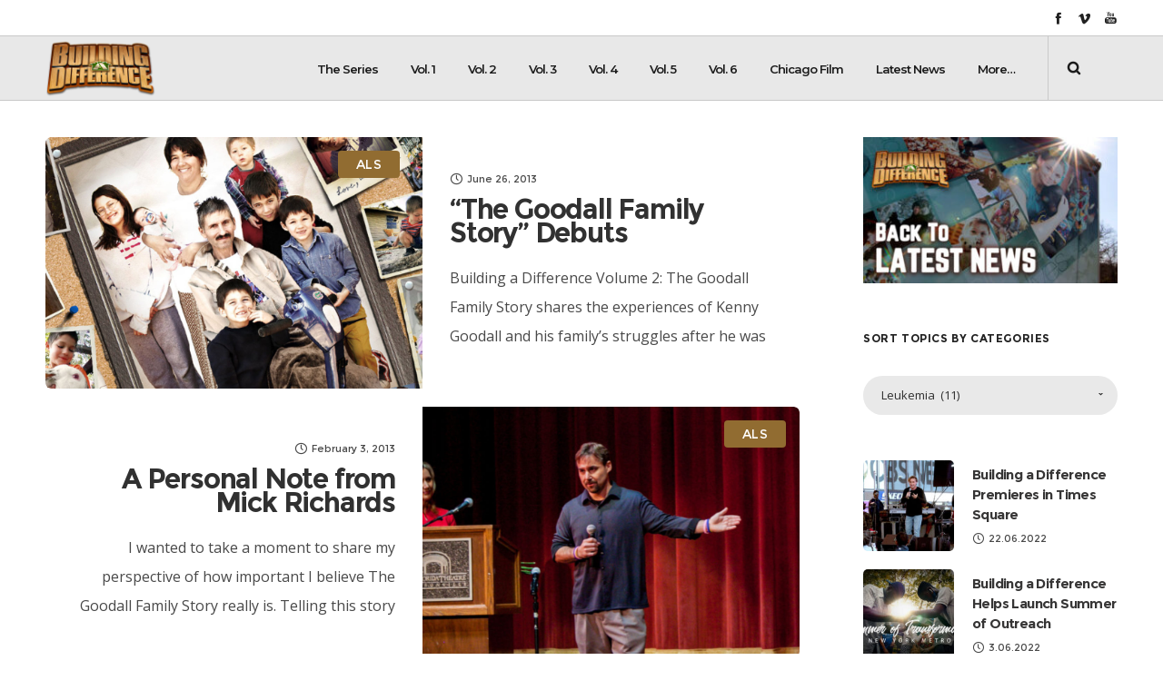

--- FILE ---
content_type: text/html; charset=UTF-8
request_url: https://buildingadifference.com/category/leukemia/
body_size: 50863
content:
<!DOCTYPE html>
<html class="no-ie" lang="en-US"> <!--<![endif]-->
	<head>
		
		<meta charset="UTF-8">
		
		
		<meta name="viewport" content="width=device-width, initial-scale=1.0" />
		
		<link rel="dns-prefetch" href="//fonts.googleapis.com" />
		
		
	<link rel="alternate" type="application/rss+xml" title="Building a Difference Feed" href="https://buildingadifference.com/feed/">
<title>Leukemia &#8211; Building a Difference</title>
<meta name='robots' content='max-image-preview:large' />
<link rel='dns-prefetch' href='//www.googletagmanager.com' />
<link rel='dns-prefetch' href='//fonts.googleapis.com' />
<link rel="alternate" type="application/rss+xml" title="Building a Difference &raquo; Feed" href="https://buildingadifference.com/feed/" />
<link rel="alternate" type="application/rss+xml" title="Building a Difference &raquo; Comments Feed" href="https://buildingadifference.com/comments/feed/" />
<link rel="alternate" type="application/rss+xml" title="Building a Difference &raquo; Leukemia Category Feed" href="https://buildingadifference.com/category/leukemia/feed/" />
<script type="text/javascript">var $TS_VCSC_CurrentPluginRelease = "5.6.0";var $TS_VCSC_CurrentComposerRelease = "6.6.0";var $TS_VCSC_Lightbox_Activated = true;var $TS_VCSC_Lightbox_Thumbs = "bottom";var $TS_VCSC_Lightbox_Thumbsize = 50;var $TS_VCSC_Lightbox_Animation = "random";var $TS_VCSC_Lightbox_Captions = "data-title";var $TS_VCSC_Lightbox_Closer = true;var $TS_VCSC_Lightbox_Durations = 5000;var $TS_VCSC_Lightbox_Share = false;var $TS_VCSC_Lightbox_Save = false;var $TS_VCSC_Lightbox_LoadAPIs = true;var $TS_VCSC_Lightbox_Social = "fb,tw,gp,pin";var $TS_VCSC_Lightbox_NoTouch = false;var $TS_VCSC_Lightbox_BGClose = true;var $TS_VCSC_Lightbox_NoHashes = true;var $TS_VCSC_Lightbox_Keyboard = true;var $TS_VCSC_Lightbox_FullScreen = true;var $TS_VCSC_Lightbox_Zoom = true;var $TS_VCSC_Lightbox_FXSpeed = 300;var $TS_VCSC_Lightbox_Scheme = "dark";var $TS_VCSC_Lightbox_Controls = "circle";var $TS_VCSC_Lightbox_URLColor = false;var $TS_VCSC_Lightbox_Backlight = "#ffffff";var $TS_VCSC_Lightbox_UseColor = false;var $TS_VCSC_Lightbox_Overlay = "#000000";var $TS_VCSC_Lightbox_Background = "";var $TS_VCSC_Lightbox_Repeat = "no-repeat";var $TS_VCSC_Lightbox_Noise = "";var $TS_VCSC_Lightbox_CORS = false;var $TS_VCSC_Lightbox_Tapping = true;var $TS_VCSC_Lightbox_ScrollBlock = "js";var $TS_VCSC_Lightbox_Protection = "none";var $TS_VCSC_Lightbox_HistoryClose = false;var $TS_VCSC_Lightbox_CustomScroll = true;var $TS_VCSC_Lightbox_HomeURL = "https://buildingadifference.com";var $TS_VCSC_Lightbox_LastScroll = 0;var $TS_VCSC_Lightbox_Showing = false;var $TS_VCSC_Lightbox_PrettyPhoto = false;var $TS_VCSC_Lightbox_AttachAllOther = false;var $TS_VCSC_Hammer_ReleaseNew = true;var $TS_VCSC_RowEffects_Breakpoint = 600;</script>		<!-- This site uses the Google Analytics by ExactMetrics plugin v7.10.0 - Using Analytics tracking - https://www.exactmetrics.com/ -->
							<script
				src="//www.googletagmanager.com/gtag/js?id=UA-142116765-3"  data-cfasync="false" data-wpfc-render="false" type="text/javascript" async></script>
			<script data-cfasync="false" data-wpfc-render="false" type="text/javascript">
				var em_version = '7.10.0';
				var em_track_user = true;
				var em_no_track_reason = '';
				
								var disableStrs = [
															'ga-disable-UA-142116765-3',
									];

				/* Function to detect opted out users */
				function __gtagTrackerIsOptedOut() {
					for (var index = 0; index < disableStrs.length; index++) {
						if (document.cookie.indexOf(disableStrs[index] + '=true') > -1) {
							return true;
						}
					}

					return false;
				}

				/* Disable tracking if the opt-out cookie exists. */
				if (__gtagTrackerIsOptedOut()) {
					for (var index = 0; index < disableStrs.length; index++) {
						window[disableStrs[index]] = true;
					}
				}

				/* Opt-out function */
				function __gtagTrackerOptout() {
					for (var index = 0; index < disableStrs.length; index++) {
						document.cookie = disableStrs[index] + '=true; expires=Thu, 31 Dec 2099 23:59:59 UTC; path=/';
						window[disableStrs[index]] = true;
					}
				}

				if ('undefined' === typeof gaOptout) {
					function gaOptout() {
						__gtagTrackerOptout();
					}
				}
								window.dataLayer = window.dataLayer || [];

				window.ExactMetricsDualTracker = {
					helpers: {},
					trackers: {},
				};
				if (em_track_user) {
					function __gtagDataLayer() {
						dataLayer.push(arguments);
					}

					function __gtagTracker(type, name, parameters) {
						if (!parameters) {
							parameters = {};
						}

						if (parameters.send_to) {
							__gtagDataLayer.apply(null, arguments);
							return;
						}

						if (type === 'event') {
							
														parameters.send_to = exactmetrics_frontend.ua;
							__gtagDataLayer(type, name, parameters);
													} else {
							__gtagDataLayer.apply(null, arguments);
						}
					}

					__gtagTracker('js', new Date());
					__gtagTracker('set', {
						'developer_id.dNDMyYj': true,
											});
															__gtagTracker('config', 'UA-142116765-3', {"forceSSL":"true"} );
										window.gtag = __gtagTracker;										(function () {
						/* https://developers.google.com/analytics/devguides/collection/analyticsjs/ */
						/* ga and __gaTracker compatibility shim. */
						var noopfn = function () {
							return null;
						};
						var newtracker = function () {
							return new Tracker();
						};
						var Tracker = function () {
							return null;
						};
						var p = Tracker.prototype;
						p.get = noopfn;
						p.set = noopfn;
						p.send = function () {
							var args = Array.prototype.slice.call(arguments);
							args.unshift('send');
							__gaTracker.apply(null, args);
						};
						var __gaTracker = function () {
							var len = arguments.length;
							if (len === 0) {
								return;
							}
							var f = arguments[len - 1];
							if (typeof f !== 'object' || f === null || typeof f.hitCallback !== 'function') {
								if ('send' === arguments[0]) {
									var hitConverted, hitObject = false, action;
									if ('event' === arguments[1]) {
										if ('undefined' !== typeof arguments[3]) {
											hitObject = {
												'eventAction': arguments[3],
												'eventCategory': arguments[2],
												'eventLabel': arguments[4],
												'value': arguments[5] ? arguments[5] : 1,
											}
										}
									}
									if ('pageview' === arguments[1]) {
										if ('undefined' !== typeof arguments[2]) {
											hitObject = {
												'eventAction': 'page_view',
												'page_path': arguments[2],
											}
										}
									}
									if (typeof arguments[2] === 'object') {
										hitObject = arguments[2];
									}
									if (typeof arguments[5] === 'object') {
										Object.assign(hitObject, arguments[5]);
									}
									if ('undefined' !== typeof arguments[1].hitType) {
										hitObject = arguments[1];
										if ('pageview' === hitObject.hitType) {
											hitObject.eventAction = 'page_view';
										}
									}
									if (hitObject) {
										action = 'timing' === arguments[1].hitType ? 'timing_complete' : hitObject.eventAction;
										hitConverted = mapArgs(hitObject);
										__gtagTracker('event', action, hitConverted);
									}
								}
								return;
							}

							function mapArgs(args) {
								var arg, hit = {};
								var gaMap = {
									'eventCategory': 'event_category',
									'eventAction': 'event_action',
									'eventLabel': 'event_label',
									'eventValue': 'event_value',
									'nonInteraction': 'non_interaction',
									'timingCategory': 'event_category',
									'timingVar': 'name',
									'timingValue': 'value',
									'timingLabel': 'event_label',
									'page': 'page_path',
									'location': 'page_location',
									'title': 'page_title',
								};
								for (arg in args) {
																		if (!(!args.hasOwnProperty(arg) || !gaMap.hasOwnProperty(arg))) {
										hit[gaMap[arg]] = args[arg];
									} else {
										hit[arg] = args[arg];
									}
								}
								return hit;
							}

							try {
								f.hitCallback();
							} catch (ex) {
							}
						};
						__gaTracker.create = newtracker;
						__gaTracker.getByName = newtracker;
						__gaTracker.getAll = function () {
							return [];
						};
						__gaTracker.remove = noopfn;
						__gaTracker.loaded = true;
						window['__gaTracker'] = __gaTracker;
					})();
									} else {
										console.log("");
					(function () {
						function __gtagTracker() {
							return null;
						}

						window['__gtagTracker'] = __gtagTracker;
						window['gtag'] = __gtagTracker;
					})();
									}
			</script>
				<!-- / Google Analytics by ExactMetrics -->
		<script type="text/javascript">
/* <![CDATA[ */
window._wpemojiSettings = {"baseUrl":"https:\/\/s.w.org\/images\/core\/emoji\/15.0.3\/72x72\/","ext":".png","svgUrl":"https:\/\/s.w.org\/images\/core\/emoji\/15.0.3\/svg\/","svgExt":".svg","source":{"concatemoji":"https:\/\/buildingadifference.com\/wp-includes\/js\/wp-emoji-release.min.js?ver=6.6.2"}};
/*! This file is auto-generated */
!function(i,n){var o,s,e;function c(e){try{var t={supportTests:e,timestamp:(new Date).valueOf()};sessionStorage.setItem(o,JSON.stringify(t))}catch(e){}}function p(e,t,n){e.clearRect(0,0,e.canvas.width,e.canvas.height),e.fillText(t,0,0);var t=new Uint32Array(e.getImageData(0,0,e.canvas.width,e.canvas.height).data),r=(e.clearRect(0,0,e.canvas.width,e.canvas.height),e.fillText(n,0,0),new Uint32Array(e.getImageData(0,0,e.canvas.width,e.canvas.height).data));return t.every(function(e,t){return e===r[t]})}function u(e,t,n){switch(t){case"flag":return n(e,"\ud83c\udff3\ufe0f\u200d\u26a7\ufe0f","\ud83c\udff3\ufe0f\u200b\u26a7\ufe0f")?!1:!n(e,"\ud83c\uddfa\ud83c\uddf3","\ud83c\uddfa\u200b\ud83c\uddf3")&&!n(e,"\ud83c\udff4\udb40\udc67\udb40\udc62\udb40\udc65\udb40\udc6e\udb40\udc67\udb40\udc7f","\ud83c\udff4\u200b\udb40\udc67\u200b\udb40\udc62\u200b\udb40\udc65\u200b\udb40\udc6e\u200b\udb40\udc67\u200b\udb40\udc7f");case"emoji":return!n(e,"\ud83d\udc26\u200d\u2b1b","\ud83d\udc26\u200b\u2b1b")}return!1}function f(e,t,n){var r="undefined"!=typeof WorkerGlobalScope&&self instanceof WorkerGlobalScope?new OffscreenCanvas(300,150):i.createElement("canvas"),a=r.getContext("2d",{willReadFrequently:!0}),o=(a.textBaseline="top",a.font="600 32px Arial",{});return e.forEach(function(e){o[e]=t(a,e,n)}),o}function t(e){var t=i.createElement("script");t.src=e,t.defer=!0,i.head.appendChild(t)}"undefined"!=typeof Promise&&(o="wpEmojiSettingsSupports",s=["flag","emoji"],n.supports={everything:!0,everythingExceptFlag:!0},e=new Promise(function(e){i.addEventListener("DOMContentLoaded",e,{once:!0})}),new Promise(function(t){var n=function(){try{var e=JSON.parse(sessionStorage.getItem(o));if("object"==typeof e&&"number"==typeof e.timestamp&&(new Date).valueOf()<e.timestamp+604800&&"object"==typeof e.supportTests)return e.supportTests}catch(e){}return null}();if(!n){if("undefined"!=typeof Worker&&"undefined"!=typeof OffscreenCanvas&&"undefined"!=typeof URL&&URL.createObjectURL&&"undefined"!=typeof Blob)try{var e="postMessage("+f.toString()+"("+[JSON.stringify(s),u.toString(),p.toString()].join(",")+"));",r=new Blob([e],{type:"text/javascript"}),a=new Worker(URL.createObjectURL(r),{name:"wpTestEmojiSupports"});return void(a.onmessage=function(e){c(n=e.data),a.terminate(),t(n)})}catch(e){}c(n=f(s,u,p))}t(n)}).then(function(e){for(var t in e)n.supports[t]=e[t],n.supports.everything=n.supports.everything&&n.supports[t],"flag"!==t&&(n.supports.everythingExceptFlag=n.supports.everythingExceptFlag&&n.supports[t]);n.supports.everythingExceptFlag=n.supports.everythingExceptFlag&&!n.supports.flag,n.DOMReady=!1,n.readyCallback=function(){n.DOMReady=!0}}).then(function(){return e}).then(function(){var e;n.supports.everything||(n.readyCallback(),(e=n.source||{}).concatemoji?t(e.concatemoji):e.wpemoji&&e.twemoji&&(t(e.twemoji),t(e.wpemoji)))}))}((window,document),window._wpemojiSettings);
/* ]]> */
</script>
<link rel="stylesheet" href="https://buildingadifference.com/wp-content/plugins/litespeed-cache/assets/css/litespeed-dummy.css?ver=6.6.2">
<link rel="stylesheet" href="https://buildingadifference.com/wp-content/plugins/dfd-extensions/assets/fonts/dfd_icon_set/dfd_icon_set.css?ver=6.6.2">
<style id='wp-emoji-styles-inline-css' type='text/css'>

	img.wp-smiley, img.emoji {
		display: inline !important;
		border: none !important;
		box-shadow: none !important;
		height: 1em !important;
		width: 1em !important;
		margin: 0 0.07em !important;
		vertical-align: -0.1em !important;
		background: none !important;
		padding: 0 !important;
	}
</style>
<link rel="stylesheet" href="https://buildingadifference.com/wp-includes/css/dist/block-library/style.min.css?ver=6.6.2">
<style id='classic-theme-styles-inline-css' type='text/css'>
/*! This file is auto-generated */
.wp-block-button__link{color:#fff;background-color:#32373c;border-radius:9999px;box-shadow:none;text-decoration:none;padding:calc(.667em + 2px) calc(1.333em + 2px);font-size:1.125em}.wp-block-file__button{background:#32373c;color:#fff;text-decoration:none}
</style>
<style id='global-styles-inline-css' type='text/css'>
:root{--wp--preset--aspect-ratio--square: 1;--wp--preset--aspect-ratio--4-3: 4/3;--wp--preset--aspect-ratio--3-4: 3/4;--wp--preset--aspect-ratio--3-2: 3/2;--wp--preset--aspect-ratio--2-3: 2/3;--wp--preset--aspect-ratio--16-9: 16/9;--wp--preset--aspect-ratio--9-16: 9/16;--wp--preset--color--black: #000000;--wp--preset--color--cyan-bluish-gray: #abb8c3;--wp--preset--color--white: #ffffff;--wp--preset--color--pale-pink: #f78da7;--wp--preset--color--vivid-red: #cf2e2e;--wp--preset--color--luminous-vivid-orange: #ff6900;--wp--preset--color--luminous-vivid-amber: #fcb900;--wp--preset--color--light-green-cyan: #7bdcb5;--wp--preset--color--vivid-green-cyan: #00d084;--wp--preset--color--pale-cyan-blue: #8ed1fc;--wp--preset--color--vivid-cyan-blue: #0693e3;--wp--preset--color--vivid-purple: #9b51e0;--wp--preset--gradient--vivid-cyan-blue-to-vivid-purple: linear-gradient(135deg,rgba(6,147,227,1) 0%,rgb(155,81,224) 100%);--wp--preset--gradient--light-green-cyan-to-vivid-green-cyan: linear-gradient(135deg,rgb(122,220,180) 0%,rgb(0,208,130) 100%);--wp--preset--gradient--luminous-vivid-amber-to-luminous-vivid-orange: linear-gradient(135deg,rgba(252,185,0,1) 0%,rgba(255,105,0,1) 100%);--wp--preset--gradient--luminous-vivid-orange-to-vivid-red: linear-gradient(135deg,rgba(255,105,0,1) 0%,rgb(207,46,46) 100%);--wp--preset--gradient--very-light-gray-to-cyan-bluish-gray: linear-gradient(135deg,rgb(238,238,238) 0%,rgb(169,184,195) 100%);--wp--preset--gradient--cool-to-warm-spectrum: linear-gradient(135deg,rgb(74,234,220) 0%,rgb(151,120,209) 20%,rgb(207,42,186) 40%,rgb(238,44,130) 60%,rgb(251,105,98) 80%,rgb(254,248,76) 100%);--wp--preset--gradient--blush-light-purple: linear-gradient(135deg,rgb(255,206,236) 0%,rgb(152,150,240) 100%);--wp--preset--gradient--blush-bordeaux: linear-gradient(135deg,rgb(254,205,165) 0%,rgb(254,45,45) 50%,rgb(107,0,62) 100%);--wp--preset--gradient--luminous-dusk: linear-gradient(135deg,rgb(255,203,112) 0%,rgb(199,81,192) 50%,rgb(65,88,208) 100%);--wp--preset--gradient--pale-ocean: linear-gradient(135deg,rgb(255,245,203) 0%,rgb(182,227,212) 50%,rgb(51,167,181) 100%);--wp--preset--gradient--electric-grass: linear-gradient(135deg,rgb(202,248,128) 0%,rgb(113,206,126) 100%);--wp--preset--gradient--midnight: linear-gradient(135deg,rgb(2,3,129) 0%,rgb(40,116,252) 100%);--wp--preset--font-size--small: 13px;--wp--preset--font-size--medium: 20px;--wp--preset--font-size--large: 36px;--wp--preset--font-size--x-large: 42px;--wp--preset--spacing--20: 0.44rem;--wp--preset--spacing--30: 0.67rem;--wp--preset--spacing--40: 1rem;--wp--preset--spacing--50: 1.5rem;--wp--preset--spacing--60: 2.25rem;--wp--preset--spacing--70: 3.38rem;--wp--preset--spacing--80: 5.06rem;--wp--preset--shadow--natural: 6px 6px 9px rgba(0, 0, 0, 0.2);--wp--preset--shadow--deep: 12px 12px 50px rgba(0, 0, 0, 0.4);--wp--preset--shadow--sharp: 6px 6px 0px rgba(0, 0, 0, 0.2);--wp--preset--shadow--outlined: 6px 6px 0px -3px rgba(255, 255, 255, 1), 6px 6px rgba(0, 0, 0, 1);--wp--preset--shadow--crisp: 6px 6px 0px rgba(0, 0, 0, 1);}:where(.is-layout-flex){gap: 0.5em;}:where(.is-layout-grid){gap: 0.5em;}body .is-layout-flex{display: flex;}.is-layout-flex{flex-wrap: wrap;align-items: center;}.is-layout-flex > :is(*, div){margin: 0;}body .is-layout-grid{display: grid;}.is-layout-grid > :is(*, div){margin: 0;}:where(.wp-block-columns.is-layout-flex){gap: 2em;}:where(.wp-block-columns.is-layout-grid){gap: 2em;}:where(.wp-block-post-template.is-layout-flex){gap: 1.25em;}:where(.wp-block-post-template.is-layout-grid){gap: 1.25em;}.has-black-color{color: var(--wp--preset--color--black) !important;}.has-cyan-bluish-gray-color{color: var(--wp--preset--color--cyan-bluish-gray) !important;}.has-white-color{color: var(--wp--preset--color--white) !important;}.has-pale-pink-color{color: var(--wp--preset--color--pale-pink) !important;}.has-vivid-red-color{color: var(--wp--preset--color--vivid-red) !important;}.has-luminous-vivid-orange-color{color: var(--wp--preset--color--luminous-vivid-orange) !important;}.has-luminous-vivid-amber-color{color: var(--wp--preset--color--luminous-vivid-amber) !important;}.has-light-green-cyan-color{color: var(--wp--preset--color--light-green-cyan) !important;}.has-vivid-green-cyan-color{color: var(--wp--preset--color--vivid-green-cyan) !important;}.has-pale-cyan-blue-color{color: var(--wp--preset--color--pale-cyan-blue) !important;}.has-vivid-cyan-blue-color{color: var(--wp--preset--color--vivid-cyan-blue) !important;}.has-vivid-purple-color{color: var(--wp--preset--color--vivid-purple) !important;}.has-black-background-color{background-color: var(--wp--preset--color--black) !important;}.has-cyan-bluish-gray-background-color{background-color: var(--wp--preset--color--cyan-bluish-gray) !important;}.has-white-background-color{background-color: var(--wp--preset--color--white) !important;}.has-pale-pink-background-color{background-color: var(--wp--preset--color--pale-pink) !important;}.has-vivid-red-background-color{background-color: var(--wp--preset--color--vivid-red) !important;}.has-luminous-vivid-orange-background-color{background-color: var(--wp--preset--color--luminous-vivid-orange) !important;}.has-luminous-vivid-amber-background-color{background-color: var(--wp--preset--color--luminous-vivid-amber) !important;}.has-light-green-cyan-background-color{background-color: var(--wp--preset--color--light-green-cyan) !important;}.has-vivid-green-cyan-background-color{background-color: var(--wp--preset--color--vivid-green-cyan) !important;}.has-pale-cyan-blue-background-color{background-color: var(--wp--preset--color--pale-cyan-blue) !important;}.has-vivid-cyan-blue-background-color{background-color: var(--wp--preset--color--vivid-cyan-blue) !important;}.has-vivid-purple-background-color{background-color: var(--wp--preset--color--vivid-purple) !important;}.has-black-border-color{border-color: var(--wp--preset--color--black) !important;}.has-cyan-bluish-gray-border-color{border-color: var(--wp--preset--color--cyan-bluish-gray) !important;}.has-white-border-color{border-color: var(--wp--preset--color--white) !important;}.has-pale-pink-border-color{border-color: var(--wp--preset--color--pale-pink) !important;}.has-vivid-red-border-color{border-color: var(--wp--preset--color--vivid-red) !important;}.has-luminous-vivid-orange-border-color{border-color: var(--wp--preset--color--luminous-vivid-orange) !important;}.has-luminous-vivid-amber-border-color{border-color: var(--wp--preset--color--luminous-vivid-amber) !important;}.has-light-green-cyan-border-color{border-color: var(--wp--preset--color--light-green-cyan) !important;}.has-vivid-green-cyan-border-color{border-color: var(--wp--preset--color--vivid-green-cyan) !important;}.has-pale-cyan-blue-border-color{border-color: var(--wp--preset--color--pale-cyan-blue) !important;}.has-vivid-cyan-blue-border-color{border-color: var(--wp--preset--color--vivid-cyan-blue) !important;}.has-vivid-purple-border-color{border-color: var(--wp--preset--color--vivid-purple) !important;}.has-vivid-cyan-blue-to-vivid-purple-gradient-background{background: var(--wp--preset--gradient--vivid-cyan-blue-to-vivid-purple) !important;}.has-light-green-cyan-to-vivid-green-cyan-gradient-background{background: var(--wp--preset--gradient--light-green-cyan-to-vivid-green-cyan) !important;}.has-luminous-vivid-amber-to-luminous-vivid-orange-gradient-background{background: var(--wp--preset--gradient--luminous-vivid-amber-to-luminous-vivid-orange) !important;}.has-luminous-vivid-orange-to-vivid-red-gradient-background{background: var(--wp--preset--gradient--luminous-vivid-orange-to-vivid-red) !important;}.has-very-light-gray-to-cyan-bluish-gray-gradient-background{background: var(--wp--preset--gradient--very-light-gray-to-cyan-bluish-gray) !important;}.has-cool-to-warm-spectrum-gradient-background{background: var(--wp--preset--gradient--cool-to-warm-spectrum) !important;}.has-blush-light-purple-gradient-background{background: var(--wp--preset--gradient--blush-light-purple) !important;}.has-blush-bordeaux-gradient-background{background: var(--wp--preset--gradient--blush-bordeaux) !important;}.has-luminous-dusk-gradient-background{background: var(--wp--preset--gradient--luminous-dusk) !important;}.has-pale-ocean-gradient-background{background: var(--wp--preset--gradient--pale-ocean) !important;}.has-electric-grass-gradient-background{background: var(--wp--preset--gradient--electric-grass) !important;}.has-midnight-gradient-background{background: var(--wp--preset--gradient--midnight) !important;}.has-small-font-size{font-size: var(--wp--preset--font-size--small) !important;}.has-medium-font-size{font-size: var(--wp--preset--font-size--medium) !important;}.has-large-font-size{font-size: var(--wp--preset--font-size--large) !important;}.has-x-large-font-size{font-size: var(--wp--preset--font-size--x-large) !important;}
:where(.wp-block-post-template.is-layout-flex){gap: 1.25em;}:where(.wp-block-post-template.is-layout-grid){gap: 1.25em;}
:where(.wp-block-columns.is-layout-flex){gap: 2em;}:where(.wp-block-columns.is-layout-grid){gap: 2em;}
:root :where(.wp-block-pullquote){font-size: 1.5em;line-height: 1.6;}
</style>
<link rel="stylesheet" href="https://buildingadifference.com/wp-content/plugins/contact-form-7/includes/css/styles.css?ver=5.6">
<link rel="stylesheet" href="https://buildingadifference.com/wp-includes/css/dashicons.min.css?ver=6.6.2">
<link rel="stylesheet" href="https://buildingadifference.com/wp-content/plugins/everest-timeline/css/animate.css?ver=1.0.8">
<link rel="stylesheet" href="https://buildingadifference.com/wp-content/plugins/everest-timeline/css/jquery.bxslider.css?ver=1.0.8">
<link rel="stylesheet" href="https://buildingadifference.com/wp-content/plugins/everest-timeline/css/prettyPhoto.css?ver=1.0.8">
<link rel="stylesheet" href="https://buildingadifference.com/wp-content/plugins/everest-timeline/css/font-awesome.min.css?ver=1.0.8">
<link rel="stylesheet" href="//fonts.googleapis.com/css?family=Bitter%7CHind%7CPlayfair+Display%3A400%2C400i%2C700%2C700i%2C900%2C900i%7COpen+Sans%3A400%2C500%2C600%2C700%2C900%7CLato%3A300%2C400%2C700%2C900%7CMontserrat%7CDroid+Sans%7CRoboto%7CLora%3A400%2C400i%2C700%2C700i%7CRoboto+Slab%7CRubik%7CMerriweather%3A300%2C400%2C700%2C900%7CPoppins%7CRopa+Sans%7CPlayfair+Display%7CRubik%7CSource+Sans+Pro%7CRoboto+Condensed%7CRoboto+Slab%3A300%2C400%2C700%7CAmatic+SC%3A400%2C700%7CQuicksand%7COswald%7CQuicksand%3A400%2C500%2C700%7CVollkorn%3A400%2C400i%2C600%2C600i%2C700%2C700i%7CFjalla+One&#038;ver=6.6.2">
<link rel="stylesheet" href="https://buildingadifference.com/wp-content/plugins/everest-timeline/css/et-frontend.css?ver=1.0.8">
<link rel="stylesheet" href="https://buildingadifference.com/wp-content/plugins/everest-timeline/css/et-responsive.css?ver=1.0.8">
<link rel="stylesheet" href="https://buildingadifference.com/wp-content/plugins/pc-google-analytics/assets/css/frontend.css?ver=1.0.0">
<link rel="stylesheet" href="https://buildingadifference.com/wp-content/plugins/js_composer/assets/css/js_composer.min.css?ver=6.6.0">
<link rel="stylesheet" href="https://buildingadifference.com/wp-content/uploads/smile_fonts/Defaults/Defaults.css?ver=3.19.11">
<link rel="stylesheet" href="https://buildingadifference.com/wp-content/plugins/mpc-massive/assets/css/mpc-styles.css?ver=2.4.8">
<link rel="stylesheet" href="https://buildingadifference.com/wp-content/themes/dfd-native/assets/css/app.css">
<link rel="stylesheet" href="https://buildingadifference.com/wp-content/themes/dfd-native/assets/css/mobile-responsive.css">
<link rel="stylesheet" href="https://buildingadifference.com/wp-content/themes/dfd-native_child/style.css">
<style id='main-style-inline-css' type='text/css'>
.dfd-animate-heading-wrap .title-container.animate-container, .dfd-animate-heading-wrap .subtitle-container.animate-container {background: #916c31;}.dfd-animated-text-wrap .dfd-animated-text-block span{font-family: "Mukta Vaani";font-size: 45px;font-style: normal;font-weight: 400;text-transform: none;line-height: 50px;letter-spacing: -2px;color: #313131;}.dfd-announce-module-wrap.style-2 i {background: #916c31;}.body-back-to-top:hover:after,.body-back-to-top.active:before,.body-back-to-top.active:after {background: #916c31;}div#bbpress-forums .bbp-topic-title .bbp-topic-meta .bbp-topic-started-in > a {background: #916c31;}div#bbpress-forums .forums.bbp-replies .bbp-body > div .bbp-reply-content .dfd-bbpress-content-wrap p a {color: #916c31;}#bbpress-forums .bbp-reply-content #subscription-toggle .subscription-toggle,#bbpress-forums > #subscription-toggle .subscription-toggle,#bbpress-forums .bbp-reply-content #favorite-toggle .favorite-toggle {font-family: "Montserrat";font-size: 11px;font-style: normal;font-weight: 400;text-transform: none;letter-spacing: 0px;}#bbpress-forums .bbp-forum-info .bbp-forum-content,#bbpress-forums li.bbp-forum-freshness,#bbpress-forums li.bbp-topic-freshness,#bbpress-forums div.bbp-template-notice p,#bbpress-forums .bbp-pagination-count,.bbp-reply-header .bbp-meta .bbp-reply-post-date,.bbp-user-section .bbp-reply-header .bbp-meta .bbp-header,#bbpress-forums li.bbp-body .bbp-topic-header .bbp-topic-post-date,.bbp-reply-header .bbp-meta .bbp-reply-permalink,#bbpress-forums #bbp-search-results li.bbp-body .bbp-topic-permalink,#bbpress-forums .bbp-topic-started-by,#bbpress-forums .bbp-topic-started-in,#bbpress-forums div.bbp-the-content-wrapper input,#bbpress-forums fieldset.bbp-form legend,#bbpress-forums .forums.bbp-replies .bbp-body > div .bbp-reply-author .bbp-author-role,#bbpress-forums .forums.bbp-replies .bbp-body > div .bbp-reply-author .bbp-reply-ip,div#bbpress-forums .bbp-search-results .bbp-reply-ip,div#bbpress-forums .bbp-search-results .bbp-author-role,#bbpress-forums .bbp-search-results li.bbp-body > div .bbp-topic-title h3 > a,#bbpress-forums .bbp-search-results li.bbp-body > div .bbp-topic-title .bbp-topic-title-meta > a,#bbpress-forums .bbp-search-results li.bbp-body > div .bbp-reply-title h3 > a,#bbp-user-wrapper .bbp-user-section > p,div#bbpress-forums #bbp-user-wrapper #bbp-your-profile fieldset fieldset.password span.description,#bbpress-forums blockquote,#bbpress-forums .bbp-reply-revision-log li {font-family: "Open Sans";font-size: 13px;font-style: normal;font-weight: 400;text-transform: none;line-height: 13px;letter-spacing: 0px;color: #b5b5b5;}#bbpress-forums li.bbp-header .forum-titles,#bbpress-forums li.bbp-body .bbp-forum-title,#bbpress-forums li.bbp-body .bbp-topic-permalink,#bbpress-forums li.bbp-forum-topic-count,#bbpress-forums li.bbp-topic-voice-count,#bbpress-forums li.bbp-forum-reply-count,#bbpress-forums li.bbp-topic-reply-count,#bbpress-forums li.bbp-header .bbp-forum-author,#bbpress-forums li.bbp-footer .bbp-forum-author,#bbpress-forums li.bbp-header .bbp-topic-author,#bbpress-forums li.bbp-footer .bbp-topic-author,#bbpress-forums li.bbp-header .bbp-reply-author,#bbpress-forums li.bbp-footer .bbp-reply-author,#bbpress-forums li.bbp-header .bbp-search-content,#bbpress-forums li.bbp-header .bbp-search-author,#bbpress-forums li.bbp-footer .bbp-search-content,#bbpress-forums li.bbp-header .bbp-forum-content,#bbpress-forums li.bbp-footer .bbp-forum-content,#bbpress-forums li.bbp-header .bbp-topic-content,#bbpress-forums li.bbp-footer .bbp-topic-content,#bbpress-forums li.bbp-header .bbp-reply-content,#bbpress-forums li.bbp-footer .bbp-reply-content,#bbpress-forums .bbp-admin-links a,#bbpress-forums .bbp-forums-list,#bbpress-forums .bbp-topic-pagination .page-numbers,#bbpress-forums .bbp-pagination-links .page-numbers,#bbpress-forums .bbp-topic-started-in > a,#bbpress-forums .forums.bbp-replies .bbp-body > div .bbp-reply-author .bbp-author-name,#bbpress-forums .bbp-search-results .bbp-author-name,#bbpress-forums .bbp-search-results li.bbp-body > div .bbp-topic-title h3,#bbpress-forums .bbp-search-results li.bbp-body > div .bbp-reply-title h3,#bbpress-forums .bbp-search-results li.bbp-body > div .bbp-topic-title .bbp-topic-title-meta,#bbpress-forums #bbp-user-wrapper h2.entry-title {font-family: "Montserrat";font-size: 15px;font-style: normal;font-weight: 700;text-transform: none;line-height: 18px;letter-spacing: -.4px;color: #2d2d2d;}#bbpress-forums fieldset.bbp-form label,#bbpress-forums div.bbp-topic-tags p {font-family: "Montserrat";font-size: 10px;font-style: normal;font-weight: 700;text-transform: uppercase;line-height: 10px;letter-spacing: .6px;color: #9c9c9c;}h3.entry-title {font-family: "Montserrat";font-size: 30px;font-style: normal;font-weight: 700;text-transform: none;line-height: 26px;letter-spacing: -1.2px;color: #313131;}q, .dfd-textmodule-featured-quote {font-family: "Montserrat";font-size: 28px;font-style: normal;font-weight: 900;text-transform: none;line-height: 37px;letter-spacing: -.8px;color: #3498db;}@media only screen and (max-width: 400px) {q, .dfd-textmodule-featured-quote {font-size: 18.064516129032px;line-height: 1.5;letter-spacing: 0;}}.quote-content {font-family: "Montserrat";font-size: 18px;font-style: normal;font-weight: 700;text-transform: none;line-height: 30px;letter-spacing: -.8px;color: #313131;}.dfd-content-wrap > article.post .author-section .author a, .dfd-posts-module article.post .author-section .author a {font-family: "Montserrat";font-size: 11px;font-style: normal;font-weight: 700;text-transform: none;line-height: 11px;letter-spacing: -.5px;color: #494949;}.quote-author {font-family: "Montserrat";font-size: 10px;font-style: normal;font-weight: 400;text-transform: uppercase;line-height: 10px;letter-spacing: .5px;color: #494949;}.slider-controls .prev > span.count, .slider-controls .next > span.count {font-family: "Montserrat";font-size: 10px;font-style: normal;font-weight: 400;text-transform: uppercase;}.dfd-post-link-url {font-family: "Montserrat";font-size: 14px;font-style: normal;font-weight: 400;text-transform: none;line-height: 14px;letter-spacing: .5px;color: #494949;}#layout.single-post article.post .entry-content > a:not(.quote-content):not(.dfd-post-link-url):not(.fn):not(.dfd-post-link-title),#layout.single-post article.post .entry-content > p > a:not(.quote-content):not(.dfd-post-link-url):not(.fn):not(.dfd-post-link-title),#layout.single-post article.post .entry-content > div > a:not(.quote-content):not(.dfd-post-link-url):not(.fn):not(.dfd-post-link-title),#layout.single-post .dfd-content-wrap.dfd-post_single > article.post .entry-content > a:not(.quote-content):not(.dfd-post-link-url):not(.fn):not(.dfd-post-link-title),#layout.single-post .dfd-content-wrap.dfd-post_single > article.post .entry-content > p > a:not(.quote-content):not(.dfd-post-link-url):not(.fn):not(.dfd-post-link-title),#layout.single-post .dfd-content-wrap.dfd-post_single > article.post .entry-content > div > a:not(.quote-content):not(.dfd-post-link-url):not(.fn):not(.dfd-post-link-title) {color: #916c31;}.dfd-mini-categories .byline.category,.audioplayer .audioplayer-bar .audioplayer-bar-loaded,.audioplayer .audioplayer-bar .audioplayer-bar-played,.dfd-content-wrap article.post .entry-thumb .byline.category,.dfd-content-wrap article.post .entry-content > ul li:before,.dfd-content-wrap.layout-masonry article.post.format-quote > .cover .entry-content .byline.category,.dfd-content-wrap.layout-masonry article.post.format-link > .cover .entry-content .byline.category,.dfd-content-wrap.layout-masonry article.post.format-audio > .cover .entry-content .byline.category,.dfd-content-wrap.layout-metro article.post.format-quote > .cover .entry-content .byline.category,.dfd-content-wrap.layout-metro article.post.format-link > .cover .entry-content .byline.category,.dfd-content-wrap.layout-metro article.post.format-audio > .cover .entry-content .byline.category,#layout.single-post .dfd-content-wrap.dfd-post_single > article.post .entry-content > p > ul > li:before,#layout.single-post .dfd-content-wrap.dfd-post_single > article.post .entry-content > ul > li:before {background: #916c31;}.dfd-button-gradient-module-wrap .dfd-button-link {font-family: "Montserrat";font-size: 11px;font-style: normal;font-weight: 400;text-transform: none;line-height: 43px;letter-spacing: 0px;color: #ffffff;}.dfd-button-gradient-module-wrap .dfd-button-link.dfd-3d-rotate .dfd-button-inner-cover.front .dfd-button-text-main,.dfd-button-gradient-module-wrap .featured-icon {color: #ffffff;}.dfd-button-gradient-module-wrap .dfd-button-link .dfd-button-inner-cover {padding-left: 30px;padding-right: 30px;}.dfd-button-gradient-module-wrap .dfd-button-link:hover,.dfd-button-gradient-module-wrap .dfd-button-link:hover .dfd-button-inner-cover,.dfd-button-gradient-module-wrap .dfd-button-link:not(:hover),.dfd-button-gradient-module-wrap .dfd-button-link:not(:hover) .dfd-button-inner-cover {border-radius: 43px;}.dfd-button-gradient-module-wrap .dfd-button-link .dfd-button-inner-cover:before,.dfd-button-gradient-module-wrap .dfd-button-link.dfd-fade:not(:hover) .dfd-button-inner-cover {background: #916c31;}.dfd-button-gradient-module-wrap .dfd-button-link:hover,.dfd-button-gradient-module-wrap .dfd-button-link.dfd-3d-rotate .dfd-button-inner-cover.back .dfd-button-text-main,.dfd-button-gradient-module-wrap .dfd-button-link:hover .featured-icon {color: #ffffff;}.dfd-button-gradient-module-wrap .dfd-button-link .dfd-button-inner-cover:after,.dfd-button-gradient-module-wrap .dfd-button-link.dfd-fade:hover .dfd-button-inner-cover {background: #4f4f4f;}.dfd-btn-open-modal-box .dfd-btn-wrap {font-family: "Montserrat";font-size: 11px;font-style: normal;font-weight: 400;text-transform: none;line-height: 43px;letter-spacing: 0px;color: #ffffff;}.dfd-btn-open-modal-box .dfd-btn-wrap {padding-left: 30px;padding-right: 30px;}.dfd-btn-open-modal-box .dfd-btn-wrap {background: #916c31;}.dfd-btn-open-modal-box .dfd-btn-wrap .dfd-btn-border {border-width: 0px;border-style: solid;border-radius: 43px;border-color: #6b4d16;}.dfd-btn-open-modal-box .dfd-btn-wrap:hover {color: #ffffff;}.dfd-btn-open-modal-box .dfd-btn-wrap:hover {background: #4f4f4f;}.dfd-btn-open-modal-box .dfd-btn-wrap:hover .dfd-btn-border {border-color: #303030;}.dfd-button-module-wrap .dfd-button-link {font-family: "Montserrat";font-size: 11px;font-style: normal;font-weight: 400;text-transform: none;line-height: 43px;letter-spacing: 0px;color: #ffffff;}.dfd-button-module-wrap .dfd-button-link.dfd-3d-rotate .dfd-button-inner-cover.front .dfd-button-text-main,.dfd-button-module-wrap .featured-icon {color: #ffffff;}.dfd-button-module-wrap .dfd-button-link .dfd-button-inner-cover {padding-left: 30px;padding-right: 30px;}.dfd-button-module-wrap .dfd-button-link:hover,.dfd-button-module-wrap .dfd-button-link:hover .dfd-button-inner-cover,.dfd-button-module-wrap .dfd-button-link:not(:hover),.dfd-button-module-wrap .dfd-button-link:not(:hover) .dfd-button-inner-cover {border-radius: 43px;}.dfd-button-module-wrap .dfd-button-link .dfd-button-inner-cover:before,.dfd-button-module-wrap .dfd-button-link.dfd-fade:not(:hover) .dfd-button-inner-cover,.dfd-button-module-wrap .dfd-button-link.dfd-scale-out-horizontal .dfd-button-inner-cover .dfd-button-hover-out:before,.dfd-button-module-wrap .dfd-button-link.dfd-scale-out-horizontal .dfd-button-inner-cover .dfd-button-hover-out:after,.dfd-button-module-wrap .dfd-button-link.dfd-scale-out-vertical .dfd-button-inner-cover .dfd-button-hover-out:before,.dfd-button-module-wrap .dfd-button-link.dfd-scale-out-vertical .dfd-button-inner-cover .dfd-button-hover-out:after,.dfd-button-module-wrap .dfd-button-link.dfd-scale-out-diagonal .dfd-button-inner-cover .dfd-button-hover-out:before,.dfd-button-module-wrap .dfd-button-link.dfd-scale-out-diagonal .dfd-button-inner-cover .dfd-button-hover-out:after,.dfd-button-module-wrap .dfd-button-link.dfd-scale-in-horizontal .dfd-button-inner-cover .dfd-button-hover-out:before,.dfd-button-module-wrap .dfd-button-link.dfd-scale-in-horizontal .dfd-button-inner-cover .dfd-button-hover-out:after,.dfd-button-module-wrap .dfd-button-link.dfd-scale-in-vertical .dfd-button-inner-cover .dfd-button-hover-out:before,.dfd-button-module-wrap .dfd-button-link.dfd-scale-in-vertical .dfd-button-inner-cover .dfd-button-hover-out:after,.dfd-button-module-wrap .dfd-button-link.dfd-scale-in-diagonal .dfd-button-inner-cover .dfd-button-hover-out:before,.dfd-button-module-wrap .dfd-button-link.dfd-scale-in-diagonal .dfd-button-inner-cover .dfd-button-hover-out:after {background: #916c31;}.dfd-button-module-wrap .dfd-button-link:hover .dfd-button-inner-cover .dfd-button-border,.dfd-button-module-wrap .dfd-button-link:not(:hover) .dfd-button-inner-cover .dfd-button-border {border-width: 0px;border-style: solid;border-radius: 43px;}.dfd-button-module-wrap .dfd-button-link:not(:hover) .dfd-button-inner-cover .dfd-button-border {border-color: #6b4d16;}.dfd-button-module-wrap .dfd-button-link:hover,.dfd-button-module-wrap .dfd-button-link.dfd-3d-rotate .dfd-button-inner-cover.back .dfd-button-text-main,.dfd-button-module-wrap .dfd-button-link:hover .featured-icon {color: #ffffff;}.dfd-button-module-wrap .dfd-button-link .dfd-button-inner-cover:after,.dfd-button-module-wrap .dfd-button-link.dfd-fade:hover .dfd-button-inner-cover,.dfd-button-module-wrap .dfd-button-link.dfd-scale-out-horizontal .dfd-button-inner-cover .dfd-button-hover-in:before,.dfd-button-module-wrap .dfd-button-link.dfd-scale-out-horizontal .dfd-button-inner-cover .dfd-button-hover-in:after,.dfd-button-module-wrap .dfd-button-link.dfd-scale-out-vertical .dfd-button-inner-cover .dfd-button-hover-in:before,.dfd-button-module-wrap .dfd-button-link.dfd-scale-out-vertical .dfd-button-inner-cover .dfd-button-hover-in:after,.dfd-button-module-wrap .dfd-button-link.dfd-scale-out-diagonal .dfd-button-inner-cover .dfd-button-hover-in:before,.dfd-button-module-wrap .dfd-button-link.dfd-scale-out-diagonal .dfd-button-inner-cover .dfd-button-hover-in:after,.dfd-button-module-wrap .dfd-button-link.dfd-scale-in-horizontal .dfd-button-inner-cover .dfd-button-hover-in:before,.dfd-button-module-wrap .dfd-button-link.dfd-scale-in-horizontal .dfd-button-inner-cover .dfd-button-hover-in:after,.dfd-button-module-wrap .dfd-button-link.dfd-scale-in-vertical .dfd-button-inner-cover .dfd-button-hover-in:before,.dfd-button-module-wrap .dfd-button-link.dfd-scale-in-vertical .dfd-button-inner-cover .dfd-button-hover-in:after,.dfd-button-module-wrap .dfd-button-link.dfd-scale-in-diagonal .dfd-button-inner-cover .dfd-button-hover-in:before,.dfd-button-module-wrap .dfd-button-link.dfd-scale-in-diagonal .dfd-button-inner-cover .dfd-button-hover-in:after {background: #4f4f4f;}.dfd-button-module-wrap .dfd-button-link:hover .dfd-button-border {border-color: #303030;}button,.button,input[type="submit"],a.added_to_cart {font-family: "Montserrat";font-size: 11px;font-style: normal;font-weight: 400;text-transform: none;line-height: 43px;letter-spacing: 0px;color: #ffffff;}input[type="text"],input[type="password"],input[type="date"],input[type="datetime"],input[type="email"],input[type="number"],input[type="search"],input[type="tel"],input[type="time"],input[type="url"] {height: 43px;line-height: 43px;}.single-product .single-product-wishlist-wrap .product-in-wishlist,.single-product .single-product-wishlist-wrap .add_to_wishlist,.single-product .woocommerce-tabs .tabs.wc-tabs > li,.quantity input.qty,.woocommerce-MyAccount-navigation ul > li a,.woocommerce-MyAccount-content header.title .edit {font-family: "Montserrat";font-size: 11px;font-style: normal;font-weight: 400;text-transform: none;line-height: 43px;letter-spacing: 0px;}button,.button,input[type="submit"] {padding-left: 30px;padding-right: 30px;background: #916c31;border-width: 0px;border-style: solid;border-color: #6b4d16;border-radius: 43px;}button:hover,.button:hover,input[type="submit"]:hover {color: #ffffff;background: #4f4f4f;border-color: #303030;}.dfd-call-to-action-wrap .main-tilted-decoration:before {background: #916c31;}.dfd-arrows-style_1 .dfd-slider-control:hover > i{color: #916c31;}.dfd-arrows-style_1 .dfd-slider-control:hover:after{background: #916c31;}.dfd-arrows-style_2 .dfd-slider-control:hover i{color: #7f5a1f;}.dfd-arrows-style_3 .dfd-slider-control:after, .dfd-arrows-style_4 .dfd-slider-control:after{background: #916c31;}.dfd-arrows-style_5 .dfd-slider-control{background: #916c31;}.wpcf7 form.dfd_contact_form input[type="submit"]{font-family: "Montserrat" !important;}.cssload-spin-box2:after{background-color:#916c31;}.dfd_contact_form  .wpcf7-submit:hover+.cssload-spin-box2:after{background:#4f4f4f;}.wpcf7 form.dfd_contact_form.preset2.hover_style_input2_underline_hover p:not(.last) span.wpcf7-form-control-wrap:before{border-bottom-color:#916c31;}.wpcf7 form.dfd_contact_form.preset3.hover_style_input2_underline_hover span.wpcf7-form-control-wrap:before{border-bottom-color:#916c31;}.wpcf7 form.dfd_contact_form .wpcf7-response-output.wpcf7-display-none.wpcf7-validation-errors span{font-family:"Open Sans";}.wpcf7 form.dfd_contact_form p:not(.form_button) input, .wpcf7 form.dfd_contact_form p:not(.form_button) textarea, .wpcf7 form:not(.dfd_contact_form) p:not(.form_button) input, .wpcf7 form:not(.dfd_contact_form) p:not(.form_button) textarea{font-family:"Open Sans";font-size: 13px;line-height: 13px;}.wpcf7 form.dfd_contact_form.preset1 p:not(.form_button) input, .wpcf7 form.dfd_contact_form.preset1 p:not(.form_button) textarea, .wpcf7 form.dfd_contact_form.preset2 p:not(.form_button) input, .wpcf7 form.dfd_contact_form.preset2 p:not(.form_button) textarea, .wpcf7 form.dfd_contact_form.preset1 p:not(.form_button) span .dk-select .dk-selected{border-color:#3c6c57;}.wpcf7 form.dfd_contact_form.preset1 span input, .wpcf7 form.dfd_contact_form.preset1 span textarea, .wpcf7 form.dfd_contact_form.preset1 .dk-select .dk-selected{background-color:#558570;}.dfd_contact_form *::-moz-placeholder{color:#000000;} .dfd_contact_form :-ms-input-placeholder{color:#000000;} .wpcf7 form.dfd_contact_form ::-webkit-input-placeholder{color:#000000;} .wpcf7 form.dfd_contact_form.preset2 .dfd-half-size{ border-right-color:#4c7c67;} .wpcf7 form.dfd_contact_form.preset2 .border-bottom{ border-bottom-color:#4c7c67;} .wpcf7 form.dfd_contact_form.preset2 .border-right{ border-right-color:#4c7c67;} .wpcf7 form.dfd_contact_form .dfd-contact-form-style-1 .wpcf7-form-control-wrap{border-bottom-color:#4c7c67;}.wpcf7 form.dfd_contact_form .dfd-contact-form-style-1 .right-border, .wpcf7 form.dfd_contact_form .dfd-contact-form-style-1 .top-border, .wpcf7 form.dfd_contact_form .dfd-contact-form-style-1 .left-border{border-color:#4c7c67;}.wpcf7 form.dfd_contact_form.preset2 .dfd-half-size{ border-right-color:#4c7c67;} .wpcf7 form:not(.dfd_contact_form) span.label_text, .wpcf7 form:not(.dfd_contact_form) label.label_text, .wpcf7 form.dfd_contact_form .label_text label:first-child{font-family: "Montserrat" !important;font-size: 10px;font-style: normal;font-weight: 700;text-transform: uppercase;line-height: 10px;letter-spacing: .6px;color: #9c9c9c;}.wpcf7 form.dfd_contact_form :-ms-input-placeholder{font-family: "Open Sans" !important;font-size: 15px !important;font-style: normal;font-weight: 400;text-transform: none;line-height: 22px;letter-spacing: 0px;color: #494949;}.wpcf7 form.dfd_contact_form ::-webkit-input-placeholder, .wpcf7 form:not(.dfd_contact_form) ::-webkit-input-placeholder{font-family: "Open Sans";font-size: 15px;font-style: normal;font-weight: 400;text-transform: none;letter-spacing: 0px;color: #494949;}wpcf7 form.dfd_contact_form :-moz-placeholder{font-family: "Open Sans";font-size: 15px;font-style: normal;font-weight: 400;text-transform: none;letter-spacing: 0px;color: #494949;}.wpcf7 form.dfd_contact_form ::-moz-placeholder{font-family: "Open Sans";font-size: 15px;font-style: normal;font-weight: 400;text-transform: none;letter-spacing: 0px;color: #494949;}.wpcf7 form.dfd_contact_form *::-moz-placeholder{font-family: "Open Sans";font-size: 15px;font-style: normal;font-weight: 400;text-transform: none;letter-spacing: 0px;}.wpcf7 form.dfd_contact_form span .dk-select .dk-selected{color:#494949;font-family: "Open Sans";font-size: 15px;font-style: normal;font-weight: 400;text-transform: none;letter-spacing: 0px;} .wpcf7 form.dfd_contact_form .checkbox .c_value label{color:#494949;font-family: "Open Sans";font-size: 15px;font-style: normal;font-weight: 400;text-transform: none;letter-spacing: 0px;}.dfd-delimier-wrapper .line{border-bottom-color: #4c7c67;}.dfd-delimier-wrapper .delim-center .center-arrow{border-color: #4c7c67;}.dfd-delimier-wrapper.dfd-delimiter-with-text .delim-center span:after, .dfd-delimier-wrapper.dfd-delimiter-with-text .delim-center span:before{border-bottom-color: #4c7c67;}.dfd-delimier-wrapper.dfd-delimiter-with-arrow .center-arrow:hover{background-color: #916c31;}.dfd_tabs_block .dfd_tta_tabs .vc_tta-tabs-container .vc_tta-tabs-list li:not(.vc_active) a:hover .vc_tta-icon{color: #916c31;}.dfd_tabs_block .dfd_tta_tabs .vc_tta-panels-container .vc_tta-panels .vc_tta-panel:not(.vc_active) a:hover .vc_tta-icon{color: #916c31;}.dfd_tabs_block .dfd_tta_tabs .vc_tta-tabs-container .vc_tta-tabs-list li.vc_tta-tab a:hover{color: #916c31;}.dfd_tabs_block .dfd_tta_tabs .vc_tta-panels-container .vc_tta-panels .vc_tta-panel-heading a:hover{color: #916c31;}.dfd_tabs_block .dfd_tta_tabs .vc_tta-tabs-container .vc_tta-tabs-list li.vc_tta-tab a{border-color:#4c7c67;}.dfd_tabs_block .dfd_tta_tabs .vc_tta-tabs-container .vc_tta-tabs-list li.vc_active a{background: #4c7c67;}.wpb-js-composer .dfd_tabs_block .vc_tta-tabs:not([class*=vc_tta-gap]):not(.vc_tta-o-no-fill).vc_tta-tabs-position-top .vc_tta-tab.vc_active > a {border-bottom-color: transparent;}.dfd_tabs_block .empty_rounded.vc_tta-tabs:not([class*=vc_tta-gap]):not(.vc_tta-o-no-fill).vc_tta-tabs-position-top .vc_tta-tab.vc_active > a {border-bottom-color: #4c7c67;}.dfd_tabs_block .dfd_tta_tabs.classic .vc_tta-tabs-container .vc_tta-tabs-list li.vc_active a:hover{background: #4c7c67;border-color: #4c7c67;}.dfd_tabs_block .dfd_tta_tabs.collapse .vc_tta-tabs-container .vc_tta-tabs-list li.vc_active a:hover{background: #4c7c67;}.dfd_tabs_block .dfd_tta_tabs.empty .vc_tta-tabs-container .vc_tta-tabs-list li:after{border-color: #4c7c67;}.dfd_tabs_block .dfd_tta_tabs.empty .vc_tta-tabs-container .vc_tta-tabs-list li:before{border-color: #916c31;}.dfd_tabs_block .dfd_tta_tabs.empty_rounded .vc_tta-tabs-container .vc_tta-tabs-list li.vc_tta-tab a{border-bottom-color: #4c7c67;}.dfd_tabs_block .dfd_tta_tabs.empty_rounded .vc_tta-tabs-container .vc_tta-tabs-list li.vc_active a{border: 2px solid #4c7c67;}.dfd_tabs_block .dfd_tta_tabs.empty_shadow .vc_tta-tabs-container .vc_tta-tabs-list li.vc_tta-tab a{border-bottom-color: #4c7c67;}.dfd_tabs_block .dfd_tta_tabs .vc_tta-panels-container .vc_tta-panels .vc_tta-panel .vc_tta-panel-heading .vc_tta-panel-title a{border-color: #4c7c67;}.dfd_tabs_block .dfd_tta_tabs.empty .vc_tta-panels-container .vc_tta-panels .vc_tta-panel.vc_active .vc_tta-panel-heading a{border-bottom-color:#916c31;}.dfd_tabs_block .dfd_tta_tabs.empty .vc_tta-panels-container .vc_tta-panels .vc_tta-panel:not(.vc_active) .vc_tta-panel-heading a,.dfd_tabs_block .dfd_tta_tabs.empty_rounded .vc_tta-panels-container .vc_tta-panels .vc_tta-panel:not(.vc_active) .vc_tta-panel-heading a,.dfd_tabs_block .dfd_tta_tabs.empty_shadow .vc_tta-panels-container .vc_tta-panels .vc_tta-panel:not(.vc_active) .vc_tta-panel-heading a{border-bottom-color:#4c7c67;}.dfd_tabs_block .vc_tta-accordion .vc_tta-panel .vc_tta-panel-heading{border-color: #4c7c67;}.dfd_tabs_block .vc_tta-accordion .style-7 .vc_tta-panel.vc_active .vc_tta-panel-heading{background-color: #4c7c67;}.dfd_tabs_block .vc_tta-accordion .vc_tta-panel .vc_tta-panel-heading h4 a:hover{color: #916c31;}.dfd_tabs_block .vc_tta-accordion .style-8 .vc_tta-panel.vc_active .vc_tta-panel-heading{border-bottom-color: #916c31;}.dfd_tabs_block .vc_tta-accordion .style-9 .vc_tta-panel.vc_active .vc_tta-panel-heading{border-color: #4c7c67;}.dfd_tabs_block .vc_tta-accordion .style-8 .vc_tta-panel .vc_tta-panel-heading{border-bottom-color: #4c7c67;}.dfd_tabs_block .vc_tta-accordion .style-9 .vc_tta-panel .vc_tta-panel-heading{border-bottom-color: #4c7c67;}.dfd_tabs_block .vc_tta-accordion .style-10 .vc_tta-panel .vc_tta-panel-heading{border-bottom-color: #4c7c67;}.dfd_tabs_block .dfd_tta_tour .vc_tta-panels-container .vc_tta-panels .vc_tta-panel .vc_tta-panel-heading{border-color: #4c7c67;}.dfd_tabs_block  .vc_tta-panels-container .vc_tta-panels .vc_active.vc_tta-panel .vc_tta-panel-heading .vc_tta-panel-title a{background: #4c7c67;}.dfd_tabs_block .vc_tta-accordion .vc_tta-panel .vc_tta-panel-heading h4 a .vc_tta-icon{color: #916c31;}.dfd_tabs_block  .dfd_tta_tour .vc_tta-panels-container .vc_tta-panels .vc_tta-panel:not(vc.active) .vc_tta-panel-heading .vc_tta-panel-title a:hover{color: #916c31;}.dfd_tabs_block .dfd_tta_tour .vc_tta-tabs-container .vc_tta-tab.vc_active a{background: #4c7c67;}.dfd_tabs_block .dfd_tta_tour .vc_tta-tabs-container .vc_tta-tab a:hover{color: #916c31;}.dfd_tabs_block .dfd_tta_tour .vc_tta-tabs-container .vc_tta-tab:not(.vc_active) a:hover .vc_tta-icon{color: #916c31;}.dfd_tabs_block .dfd_tta_tour .vc_tta-tabs-container .vc_tta-tab a{border-color: #4c7c67;}.dfd_tabs_block .dfd_tta_tour.style-7 .vc_tta-tabs-container .vc_tta-tab:after{background: #4c7c67;}.dfd_tabs_block .dfd_tta_tour.style-7 .vc_tta-tabs-container .vc_tta-tab:before{background: #916c31;}.dfd_tabs_block .dfd_tta_tour.style-8 .vc_tta-tabs-container .vc_tta-tab a{border-bottom-color: #4c7c67;}.dfd_tabs_block .dfd_tta_tour.style-8 .vc_tta-tabs-container .vc_tta-tab.vc_active a{border-color: transparent;border-color: #4c7c67 !important;}.dfd_tabs_block .dfd_tta_tour.style-9 .vc_tta-tabs-container .vc_tta-tab a{border-bottom-color: #4c7c67;}.dfd_tabs_block .dfd_tta_tour .vc_tta-panels-container .vc_tta-panels .vc_tta-panel .vc_tta-panel-heading .vc_tta-panel-title a{border-color: #4c7c67;}.dfd_tabs_block .dfd_tta_tour .vc_tta-panels-container .vc_tta-panels .vc_tta-panel .vc_tta-panel-heading .vc_tta-panel-title a:hover{color: #916c31;}.dfd_tabs_block .dfd_tta_tour .vc_tta-panels-container .vc_tta-panels div.vc_tta-panel:not(.vc_active) .vc_tta-panel-heading .vc_tta-panel-title a:hover .vc_tta-icon{color: #916c31;}.dfdrounded ul.dfd-slick-dots li span, .dfdrounded ul.dfd-slick-dots li a, ul.vc_general.vc_pagination.vc_pagination-style-dfdrounded li span, ul.vc_general.vc_pagination.vc_pagination-style-dfdrounded li a, .dfdsquare ul.dfd-slick-dots li span, .dfdsquare ul.dfd-slick-dots li a, ul.vc_general.vc_pagination.vc_pagination-style-dfdsquare li span, ul.vc_general.vc_pagination.vc_pagination-style-dfdsquare li a{border-color: #4c7c67;}.dfdrounded ul.dfd-slick-dots li span:hover, .dfdrounded ul.dfd-slick-dots li a:hover, ul.vc_general.vc_pagination.vc_pagination-style-dfdrounded li span:hover, ul.vc_general.vc_pagination.vc_pagination-style-dfdrounded li a:hover, .dfdsquare ul.dfd-slick-dots li span:hover, .dfdsquare ul.dfd-slick-dots li a:hover, ul.vc_general.vc_pagination.vc_pagination-style-dfdsquare li span:hover, ul.vc_general.vc_pagination.vc_pagination-style-dfdsquare li a:hover{border-color: #2d5d48;}.dfdrounded ul.dfd-slick-dots li.slick-active span:before, .dfdrounded ul.dfd-slick-dots li.slick-active a:before, .dfdrounded ul.dfd-slick-dots li.vc_active span:before, .dfdrounded ul.dfd-slick-dots li.vc_active a:before, ul.vc_general.vc_pagination.vc_pagination-style-dfdrounded li.slick-active span:before, ul.vc_general.vc_pagination.vc_pagination-style-dfdrounded li.slick-active a:before, ul.vc_general.vc_pagination.vc_pagination-style-dfdrounded li.vc_active span:before, ul.vc_general.vc_pagination.vc_pagination-style-dfdrounded li.vc_active a:before, .dfdsquare ul.dfd-slick-dots li.slick-active span:before, .dfdsquare ul.dfd-slick-dots li.slick-active a:before, .dfdsquare ul.dfd-slick-dots li.vc_active span:before, .dfdsquare ul.dfd-slick-dots li.vc_active a:before, ul.vc_general.vc_pagination.vc_pagination-style-dfdsquare li.slick-active span:before, ul.vc_general.vc_pagination.vc_pagination-style-dfdsquare li.slick-active a:before, ul.vc_general.vc_pagination.vc_pagination-style-dfdsquare li.vc_active span:before, ul.vc_general.vc_pagination.vc_pagination-style-dfdsquare li.vc_active a:before{background: #916c31;}.dfdfillrounded ul.dfd-slick-dots li span, .dfdfillrounded ul.dfd-slick-dots li a, ul.vc_general.vc_pagination.vc_pagination-style-dfdfillrounded li span, ul.vc_general.vc_pagination.vc_pagination-style-dfdfillrounded li a, .dfdfillsquare ul.dfd-slick-dots li span, .dfdfillsquare ul.dfd-slick-dots li a, ul.vc_general.vc_pagination.vc_pagination-style-dfdfillsquare li span, ul.vc_general.vc_pagination.vc_pagination-style-dfdfillsquare li a{border-color: #4c7c67;background-color: #4c7c67;}.dfdfillrounded ul.dfd-slick-dots li span:hover, .dfdfillrounded ul.dfd-slick-dots li a:hover, ul.vc_general.vc_pagination.vc_pagination-style-dfdfillrounded li span:hover, ul.vc_general.vc_pagination.vc_pagination-style-dfdfillrounded li a:hover, .dfdfillsquare ul.dfd-slick-dots li span:hover, .dfdfillsquare ul.dfd-slick-dots li a:hover, ul.vc_general.vc_pagination.vc_pagination-style-dfdfillsquare li span:hover, ul.vc_general.vc_pagination.vc_pagination-style-dfdfillsquare li a:hover{border-color: #2d5d48;background-color: #2d5d48;}.dfdfillrounded ul.dfd-slick-dots li.slick-active span, .dfdfillrounded ul.dfd-slick-dots li.slick-active a, .dfdfillrounded ul.dfd-slick-dots li.vc_active span, .dfdfillrounded ul.dfd-slick-dots li.vc_active a, ul.vc_general.vc_pagination.vc_pagination-style-dfdfillrounded li.slick-active span, ul.vc_general.vc_pagination.vc_pagination-style-dfdfillrounded li.slick-active a, ul.vc_general.vc_pagination.vc_pagination-style-dfdfillrounded li.vc_active span, ul.vc_general.vc_pagination.vc_pagination-style-dfdfillrounded li.vc_active a, .dfdfillsquare ul.dfd-slick-dots li.slick-active span, .dfdfillsquare ul.dfd-slick-dots li.slick-active a, .dfdfillsquare ul.dfd-slick-dots li.vc_active span, .dfdfillsquare ul.dfd-slick-dots li.vc_active a, ul.vc_general.vc_pagination.vc_pagination-style-dfdfillsquare li.slick-active span, ul.vc_general.vc_pagination.vc_pagination-style-dfdfillsquare li.slick-active a, ul.vc_general.vc_pagination.vc_pagination-style-dfdfillsquare li.vc_active span, ul.vc_general.vc_pagination.vc_pagination-style-dfdfillsquare li.vc_active a{border-color: #916c31;background: #916c31;}.dfdemptyrounded ul.dfd-slick-dots li span, .dfdemptyrounded ul.dfd-slick-dots li a, ul.vc_general.vc_pagination.vc_pagination-style-dfdemptyrounded li span, ul.vc_general.vc_pagination.vc_pagination-style-dfdemptyrounded li a, .dfdemptysquare ul.dfd-slick-dots li span, .dfdemptysquare ul.dfd-slick-dots li a, ul.vc_general.vc_pagination.vc_pagination-style-dfdemptysquare li span, ul.vc_general.vc_pagination.vc_pagination-style-dfdemptysquare li a{border-color: #4c7c67;}.dfdemptyrounded ul.dfd-slick-dots li span:hover, .dfdemptyrounded ul.dfd-slick-dots li a:hover, ul.vc_general.vc_pagination.vc_pagination-style-dfdemptyrounded li span:hover, ul.vc_general.vc_pagination.vc_pagination-style-dfdemptyrounded li a:hover, .dfdemptysquare ul.dfd-slick-dots li span:hover, .dfdemptysquare ul.dfd-slick-dots li a:hover, ul.vc_general.vc_pagination.vc_pagination-style-dfdemptysquare li span:hover, ul.vc_general.vc_pagination.vc_pagination-style-dfdemptysquare li a:hover{border-color: #2d5d48;}.dfdemptyrounded ul.dfd-slick-dots li.slick-active span, .dfdemptyrounded ul.dfd-slick-dots li.slick-active a, .dfdemptyrounded ul.dfd-slick-dots li.vc_active span, .dfdemptyrounded ul.dfd-slick-dots li.vc_active a, ul.vc_general.vc_pagination.vc_pagination-style-dfdemptyrounded li.slick-active span, ul.vc_general.vc_pagination.vc_pagination-style-dfdemptyrounded li.slick-active a, ul.vc_general.vc_pagination.vc_pagination-style-dfdemptyrounded li.vc_active span, ul.vc_general.vc_pagination.vc_pagination-style-dfdemptyrounded li.vc_active a, .dfdemptysquare ul.dfd-slick-dots li.slick-active span, .dfdemptysquare ul.dfd-slick-dots li.slick-active a, .dfdemptysquare ul.dfd-slick-dots li.vc_active span, .dfdemptysquare ul.dfd-slick-dots li.vc_active a, ul.vc_general.vc_pagination.vc_pagination-style-dfdemptysquare li.slick-active span, ul.vc_general.vc_pagination.vc_pagination-style-dfdemptysquare li.slick-active a, ul.vc_general.vc_pagination.vc_pagination-style-dfdemptysquare li.vc_active span, ul.vc_general.vc_pagination.vc_pagination-style-dfdemptysquare li.vc_active a{border-color: #916c31;}.dfdline ul.dfd-slick-dots li span:before, .dfdline ul.dfd-slick-dots li a:before, ul.vc_general.vc_pagination.vc_pagination-style-dfdline li span:before, ul.vc_general.vc_pagination.vc_pagination-style-dfdline li a:before{border-bottom-color: #4c7c67;}.dfdline ul.dfd-slick-dots li span:hover:before, .dfdline ul.dfd-slick-dots li a:hover:before, ul.vc_general.vc_pagination.vc_pagination-style-dfdline li span:hover:before, ul.vc_general.vc_pagination.vc_pagination-style-dfdline li a:hover:before{border-color: #2d5d48;}.dfdline ul.dfd-slick-dots li.slick-active span:before, .dfdline ul.dfd-slick-dots li.slick-active a:before, .dfdline ul.dfd-slick-dots li.vc_active span:before, .dfdline ul.dfd-slick-dots li.vc_active a:before, ul.vc_general.vc_pagination.vc_pagination-style-dfdline li.slick-active span:before, ul.vc_general.vc_pagination.vc_pagination-style-dfdline li.slick-active a:before, ul.vc_general.vc_pagination.vc_pagination-style-dfdline li.vc_active span:before, ul.vc_general.vc_pagination.vc_pagination-style-dfdline li.vc_active a:before{border-color: #916c31;}.dfdadvancesquare ul.dfd-slick-dots li span, .dfdadvancesquare ul.dfd-slick-dots li a, ul.vc_general.vc_pagination.vc_pagination-style-dfdadvancesquare li span, ul.vc_general.vc_pagination.vc_pagination-style-dfdadvancesquare li a{background-color: #4c7c67;}.dfdadvancesquare ul.dfd-slick-dots li span:hover, .dfdadvancesquare ul.dfd-slick-dots li a:hover, ul.vc_general.vc_pagination.vc_pagination-style-dfdadvancesquare li span:hover, ul.vc_general.vc_pagination.vc_pagination-style-dfdadvancesquare li a:hover{background-color: #2d5d48;border-color: #2d5d48;}.dfdadvancesquare ul.dfd-slick-dots li.slick-active span, .dfdadvancesquare ul.dfd-slick-dots li.slick-active a, .dfdadvancesquare ul.dfd-slick-dots li.vc_active span, .dfdadvancesquare ul.dfd-slick-dots li.vc_active a, ul.vc_general.vc_pagination.vc_pagination-style-dfdadvancesquare li.slick-active span, ul.vc_general.vc_pagination.vc_pagination-style-dfdadvancesquare li.slick-active a, ul.vc_general.vc_pagination.vc_pagination-style-dfdadvancesquare li.vc_active span, ul.vc_general.vc_pagination.vc_pagination-style-dfdadvancesquare li.vc_active a{background: #916c31;}.dfdadvancesquare ul.dfd-slick-dots li.slick-active span:before, .dfdadvancesquare ul.dfd-slick-dots li.slick-active a:before, .dfdadvancesquare ul.dfd-slick-dots li.vc_active span:before, .dfdadvancesquare ul.dfd-slick-dots li.vc_active a:before, ul.vc_general.vc_pagination.vc_pagination-style-dfdadvancesquare li.slick-active span:before, ul.vc_general.vc_pagination.vc_pagination-style-dfdadvancesquare li.slick-active a:before, ul.vc_general.vc_pagination.vc_pagination-style-dfdadvancesquare li.vc_active span:before, ul.vc_general.vc_pagination.vc_pagination-style-dfdadvancesquare li.vc_active a:before{background: #916c31;}.dfdroundedempty ul.dfd-slick-dots li span, .dfdroundedempty ul.dfd-slick-dots li a, ul.vc_general.vc_pagination.vc_pagination-style-dfdroundedempty li span, ul.vc_general.vc_pagination.vc_pagination-style-dfdroundedempty li a{background-color: #4c7c67;border-color: #4c7c67;}.dfdroundedempty ul.dfd-slick-dots li.slick-active span, .dfdroundedempty ul.dfd-slick-dots li.slick-active a, .dfdroundedempty ul.dfd-slick-dots li.vc_active span, .dfdroundedempty ul.dfd-slick-dots li.vc_active a, ul.vc_general.vc_pagination.vc_pagination-style-dfdroundedempty li.slick-active span, ul.vc_general.vc_pagination.vc_pagination-style-dfdroundedempty li.slick-active a, ul.vc_general.vc_pagination.vc_pagination-style-dfdroundedempty li.vc_active span, ul.vc_general.vc_pagination.vc_pagination-style-dfdroundedempty li.vc_active a{background-color: #916c31;border-color: #916c31;}.dfdroundedempty ul.dfd-slick-dots li:not(.slick-active) span:hover,.dfdroundedempty ul.dfd-slick-dots li:not(.slick-active) a:hover,ul.vc_general.vc_pagination.vc_pagination-style-dfdroundedempty li:not(.vc_active) span:hover,ul.vc_general.vc_pagination.vc_pagination-style-dfdroundedempty li:not(.vc_active) a:hover{border-color: #4c7c67;background: transparent !important;}.dfdroundedfilled ul.dfd-slick-dots li span, .dfdroundedfilled ul.dfd-slick-dots li a, ul.vc_general.vc_pagination.vc_pagination-style-dfdroundedfilled li span, ul.vc_general.vc_pagination.vc_pagination-style-dfdroundedfilled li a{background-color: #4c7c67;border-color: #4c7c67;}.dfdroundedfilled ul.dfd-slick-dots li.slick-active span, .dfdroundedfilled ul.dfd-slick-dots li.slick-active a, .dfdroundedfilled ul.dfd-slick-dots li.vc_active span, .dfdroundedfilled ul.dfd-slick-dots li.vc_active a, ul.vc_general.vc_pagination.vc_pagination-style-dfdroundedfilled li.slick-active span, ul.vc_general.vc_pagination.vc_pagination-style-dfdroundedfilled li.slick-active a, ul.vc_general.vc_pagination.vc_pagination-style-dfdroundedfilled li.vc_active span, ul.vc_general.vc_pagination.vc_pagination-style-dfdroundedfilled li.vc_active a{background-color: #916c31;border-color: #916c31;}.dfdroundedfilled ul.dfd-slick-dots li:not(.slick-active) span:hover, .dfdroundedfilled ul.dfd-slick-dots li:not(.slick-active) a:hover,ul.vc_general.vc_pagination.vc_pagination-style-dfdroundedfilled li:not(.vc_active) span:hover,ul.vc_general.vc_pagination.vc_pagination-style-dfdroundedfilled li:not(.vc_active) a:hover{border-color: #000000;background-color: #000000;}.dfd-gallery .entry-thumb .entry-hover .title-wrap h3.entry-title,.dfd-gallery_archive .entry-thumb .entry-hover .title-wrap h3.entry-title,.dfd-content-wrap article.dfd-gallery .entry-meta + h3.entry-title,.dfd-content-wrap article.dfd-gallery_archive .entry-meta + h3.entry-title {font-family: "Montserrat";font-size: 18px;font-style: normal;font-weight: 700;text-transform: none;line-height: 18px;letter-spacing: -.4px;color: #2b2b2b;}.dfd-gallery .entry-thumb .entry-hover .title-wrap .entry-subtitle.dfd-content-subtitle,.dfd-gallery_archive .entry-thumb .entry-hover .title-wrap .entry-subtitle.dfd-content-subtitle,.dfd-content-wrap article.dfd-gallery > .cover .entry-subtitle.dfd-content-subtitle,.dfd-content-wrap article.dfd-gallery_archive > .cover .entry-subtitle.dfd-content-subtitle {font-family: "Open Sans";font-size: 13px;font-style: normal;font-weight: 400;text-transform: none;line-height: 13px;letter-spacing: 0px;color: #b5b5b5;}.dfd-gallery .entry-thumb .entry-hover .title-wrap h3.entry-title,.dfd-gallery .entry-thumb .entry-hover .title-wrap .entry-subtitle.dfd-content-subtitle,.dfd-gallery_archive .entry-thumb .entry-hover .title-wrap h3.entry-title,.dfd-gallery_archive .entry-thumb .entry-hover .title-wrap .entry-subtitle.dfd-content-subtitle,.dfd-gallery .entry-thumb .entry-hover .dfd-hover-buttons-wrap,.dfd-gallery_archive  .entry-thumb .entry-hover .dfd-hover-buttons-wrap { color: #ffffff;}.dfd-gallery .entry-thumb .entry-hover .title-wrap.diagonal-line:before,.dfd-gallery .entry-thumb .entry-hover .title-wrap.title-underline h3.entry-title:before,.dfd-gallery .entry-thumb .entry-hover .title-wrap.square-behind-heading:before,.dfd-gallery_archive .entry-thumb .entry-hover .title-wrap.diagonal-line:before,.dfd-gallery_archive .entry-thumb .entry-hover .title-wrap.title-underline h3.entry-title:before,.dfd-gallery_archive .entry-thumb .entry-hover .title-wrap.square-behind-heading:before { border-color: rgba(255,255,255,0.1);}article.dfd-gallery .entry-thumb .entry-hover .dfd-hover-buttons-wrap > *:hover:after,article.dfd-gallery_archive .entry-thumb .entry-hover .dfd-hover-buttons-wrap > *:hover:after {background: rgba(255,255,255,.1);}.dfd-gallery .entry-thumb .entry-hover .plus-link .plus-link-container .plus-link-out,.dfd-gallery .entry-thumb .entry-hover .plus-link .plus-link-container .plus-link-come,.dfd-gallery .entry-thumb:hover .entry-hover .dfd-dots-link span,.dfd-gallery_archive .entry-thumb .entry-hover .plus-link .plus-link-container .plus-link-out,.dfd-gallery_archive .entry-thumb .entry-hover .plus-link .plus-link-container .plus-link-come,.dfd-gallery_archive .entry-thumb:hover .entry-hover .dfd-dots-link span { background: #ffffff !important;}article.dfd-gallery .entry-thumb .entry-hover .dfd-hover-frame-deco .line,article.dfd-gallery_archive .entry-thumb .entry-hover .dfd-hover-frame-deco .line { background: #ffffff !important;}.dfd-gallery .entry-thumb .entry-hover:before,.dfd-gallery_archive .entry-thumb .entry-hover:before,.dfd-gallery.dfd-3d-parallax:hover .cover .thumb-wrap:before,.dfd-gallery_archive.dfd-3d-parallax:hover .cover .thumb-wrap:before {opacity: 0.7 !important;}.dfd_gmap .gmap-infowindows-style{background-color:#916c31;}.dfd_gmap  .gmap-infowindows-style > div:nth-child(3) div > div{background-color:#916c31 !important;}.dfd_gmap .aligned .gm-style-iw div div{font-family:"Open Sans";letter-spacing: 0px;}.dfd_gmap .aligned .gm-style-iw div div .map-content{font-family:"Open Sans" !important;}.dfd_gmap .aligned .gm-style-iw div div .map-title{font-family:"Mukta Vaani";}.dfd-short-info-block-wrap .dfd-short-info-block-item .icon-decoration:before,.dfd-gradation-wrap .dfd-gradation-item .icon-decoration:before {border-color: #916c31;}.dfd-short-info-block-wrap .dfd-short-info-block-item .icon-decoration:before,.dfd-gradation-wrap .dfd-gradation-item:hover .icon-decoration:before {background: #916c31;}#header-container.dfd-header-builder.small .header .header-wrap  .top-inner-page > span > span{background: #ffffff;}#header-container.dfd-header-builder.small  .header .header-wrap .header-bottom-panel .twelve.columns {color: #ffffff;} #header-container.small .header .header-wrap .dfd-top-row .dl-menuwrapper a .icon-wrap, #header-container.small .header .header-wrap .dfd-top-row .dfd-click-menu-activation-button a .icon-wrap, #header-container.small .header .header-wrap .header-wrap .dl-menuwrapper a .icon-wrap, #header-container.small .header .header-wrap .header-wrap .dfd-click-menu-activation-button a .icon-wrap {background: #ffffff;}#header-container.dfd-header-builder.small .header-wrap .dfd-header-delimiter:before {background: rgba(255,255,255,.1);}#header-container.dfd-header-builder .header .mega-menu > ul > li div.sub-nav:after,#header-container.dfd-header-builder .header .mega-menu > ul > li ul.submenu-languages:after,#header-container.dfd-header-builder .header .mega-menu > ul > li div.sub-nav > ul ul:after,#header-container.dfd-header-builder.side-header .header .columns .soc-icons-wrap .widget.soc-icons:after {border-right: 7px solid #000000}@media only screen and (min-width: 1101px) {.login-header #loginModal p.login-submit button.button,input[type="checkbox"] {background: #34db83;}.mega-menu > ul > li.current-menu-item:before, .mega-menu > ul > li.current-menu-ancestor:before {background: #916c31 !important;}#header-container.header-style-1 #header .header-wrap,#header-container.header-style-2 #header .header-wrap,#header-container.dfd-header-builder .header .header-wrap,#header-container.header-style-3 #header .header-wrap,#header-container.header-style-4 #header .header-wrap,#header-container.header-style-5 #header .header-wrap,#header-container.header-style-6 #header .header-wrap,#header-container.header-style-7 #header .header-wrap,#header-container.header-style-10 #header .header-wrap,#header-container.header-style-11 #header .header-wrap,#header-container.header-style-8 #header .dfd-top-row,#header-container.header-style-9 #header .dfd-top-row {height: 70px; line-height: 70px;}#header-container.header-style-1:not(.small) #header .header-wrap .dfd-logo-wrap img,#header-container.header-style-2:not(.small) #header .header-wrap .dfd-logo-wrap img,#header-container.header-style-3:not(.small) #header .header-wrap .dfd-logo-wrap img,#header-container.header-style-4:not(.small) #header .header-wrap .dfd-logo-wrap img,#header-container.header-style-5:not(.small) #header .header-wrap .dfd-logo-wrap img,#header-container.header-style-6:not(.small) #header .header-wrap .dfd-logo-wrap img,#header-container.header-style-7:not(.small) #header .header-wrap .dfd-logo-wrap img,#header-container.header-style-8:not(.small) #header .dfd-top-row .dfd-logo-wrap img,#header-container.header-style-9:not(.small) #header .dfd-top-row .dfd-logo-wrap img,#header-container.header-style-10:not(.small) #header .header-wrap .dfd-logo-wrap img,#header-container.header-style-11:not(.small) #header .header-wrap .dfd-logo-wrap img {max-height: 70px;}#header-container.header-style-7 #header .onclick-menu-wrap {max-width: 70px;}.onclick-menu > ul > li:hover > a > span,.onclick-menu > ul > li div.sub-nav ul li > a:hover,.onclick-menu > ul > li.menu-item-language ul li:hover a,.onclick-menu > ul > li.menu-item-language:hover > a,.mega-menu > ul > li div.sub-nav ul li:hover > a,.mega-menu > ul > li.menu-item-language ul li:hover a,#header-container.header-style-12 .mega-menu > ul > li div.sub-nav > ul.sub-menu-wide > li:hover > a,#header-container.header-style-13 .mega-menu > ul > li div.sub-nav > ul.sub-menu-wide > li:hover > a,#header-container.header-style-14 .mega-menu > ul > li div.sub-nav > ul.sub-menu-wide > li:hover > a {color: #30c182}.onclick-menu > ul, .onclick-menu > ul > li div.sub-nav ul,.mega-menu > ul > li div.sub-nav ul,.mega-menu > ul > li.menu-item-language ul,.onclick-menu > ul > li.menu-item-language ul,#header-container.header-style-14 #header .header-wrap > .row > .columns .dfd-header-buttons-cover .dfd-header-buttons-wrap .soc-icons-wrap .widget.soc-icons {background: #000000}.onclick-menu-cover:after {border-bottom: 7px solid #000000}#header-container:not(.header-style-7) #header .header-wrap .mega-menu > ul > li div.sub-nav:after,#header-container:not(.header-style-7) #header .header-wrap .mega-menu > ul > li ul.submenu-languages:after,#header-container:not(.header-style-7) #header .header-wrap .mega-menu > ul > li div.sub-nav > ul ul:after,#header-container.dfd-header-builder .header .mega-menu > ul > li div.sub-nav > ul ul:after,#header-container.header-style-14 #header .header-wrap > .row > .columns .dfd-header-buttons-cover .dfd-header-buttons-wrap .soc-icons-wrap .widget.soc-icons:after {border-right: 7px solid #000000}#header-container:not(.header-style-7) #header .header-wrap .mega-menu > ul > li div.sub-nav > ul ul.sub-nav-left:after {border-left: 7px solid #000000;border-right-color: transparent;}#header-container.dfd-header-builder .header .mega-menu > ul > li div.sub-nav > ul ul.sub-nav-left:after {border-left: 7px solid #000000;border-right-color: transparent;}.onclick-menu-cover .onclick-menu .onclick-nav-menu > li > div.sub-nav ul:after,.onclick-menu-cover .onclick-menu .onclick-nav-menu > li.menu-item-language > ul:after,#header-container.header-style-12.right #header .header-wrap .mega-menu > ul > li div.sub-nav:after,#header-container.header-style-13.right #header .header-wrap .mega-menu > ul > li div.sub-nav:after,#header-container.header-style-12.right #header .header-wrap .mega-menu > ul > li div.sub-nav > ul ul:after,#header-container.header-style-12.right #header .header-wrap .mega-menu > ul > li ul.submenu-languages:after,#header-container.header-style-13.right #header .header-wrap .mega-menu > ul > li div.sub-nav > ul ul:after, #header-container.header-style-13.right #header .header-wrap .mega-menu > ul > li ul.submenu-languages:after, #header-container.header-style-14.right #header .header-wrap .mega-menu > ul > li div.sub-nav:after,#header-container.header-style-14.right #header .header-wrap .mega-menu > ul > li ul.submenu-languages:after,#header-container.header-style-14.right #header .header-wrap .mega-menu > ul > li div.sub-nav > ul ul:after,#header-container.header-style-14.right #header .header-wrap > .row > .columns .dfd-header-buttons-cover .dfd-header-buttons-wrap .soc-icons-wrap .widget.soc-icons:after {border-left: 7px solid #000000}#header-container:not(.small).header-style-1 #header .top-inner-page > span > span {background: #1c1c1c;}#header-container:not(.small).header-style-1 #header .dfd-click-menu-activation-button a .icon-wrap {background: #1c1c1c;}#header-container.header-style-1 #header .header-top-panel {background: #ffffff;color: #212121;}#header-container.header-style-1 #header .dfd-header-banner-wrap,#header-container:not(.small).header-style-1 #header .logo-wrap.header-top-logo-panel,#header-container.header-style-1:not(.small) #header .header-wrap {background: #e8e8e8;}#header-container:not(.small).header-style-1 #header .logo-wrap.header-top-logo-panel,#header-container.header-style-1:not(.small) #header .header-wrap > .row > .columns {color: #1c1c1c;}#header-container.header-style-1 #header .header-top-panel,#header-container.header-style-1 #header .dfd-header-banner-wrap,#header-container.header-style-1 #header .login-header .dfd-header-links, #header-container:not(.small).header-style-1 #header .logo-wrap.header-top-logo-panel,#header-container:not(.small).header-style-1 #header .header-wrap .dfd-header-buttons-wrap > *,#header-container:not(.small).header-style-1 #header {border-color: #c9c9c9;}#header-container:not(.small).header-style-2 #header .top-inner-page > span > span {background: #ffffff;}#header-container:not(.small).header-style-2 #header .dfd-click-menu-activation-button a .icon-wrap {background: #ffffff;}#header-container.header-style-2 #header .header-top-panel {background: transparent;color: #ffffff;}#header-container.header-style-2 #header .dfd-header-banner-wrap,#header-container:not(.small).header-style-2 #header .logo-wrap.header-top-logo-panel,#header-container.header-style-2:not(.small) #header .header-wrap {background: rgba(0,0,0,0.64);}#header-container:not(.small).header-style-2 #header .logo-wrap.header-top-logo-panel,#header-container.header-style-2:not(.small) #header .header-wrap > .row > .columns {color: #ffffff;}#header-container.header-style-2 #header .header-top-panel,#header-container.header-style-2 #header .dfd-header-banner-wrap,#header-container.header-style-2 #header .login-header .dfd-header-links, #header-container:not(.small).header-style-2 #header .logo-wrap.header-top-logo-panel,#header-container:not(.small).header-style-2 #header .header-wrap .dfd-header-buttons-wrap > *,#header-container:not(.small).header-style-2 #header {border-color: rgba(255,255,255,0.51);}#header-container:not(.small).header-style-3 #header .top-inner-page > span > span {background: #313131;}#header-container:not(.small).header-style-3 #header .dfd-click-menu-activation-button a .icon-wrap {background: #313131;}#header-container.header-style-3 #header .header-top-panel {background: #ffffff;color: #313131;}#header-container.header-style-3 #header .dfd-header-banner-wrap,#header-container:not(.small).header-style-3 #header .logo-wrap.header-top-logo-panel,#header-container.header-style-3:not(.small) #header .header-wrap {background: #ffffff;}#header-container:not(.small).header-style-3 #header .logo-wrap.header-top-logo-panel,#header-container.header-style-3:not(.small) #header .header-wrap > .row > .columns {color: #313131;}#header-container.header-style-3 #header .header-top-panel,#header-container.header-style-3 #header .dfd-header-banner-wrap,#header-container.header-style-3 #header .login-header .dfd-header-links, #header-container:not(.small).header-style-3 #header .logo-wrap.header-top-logo-panel,#header-container:not(.small).header-style-3 #header .header-wrap .dfd-header-buttons-wrap > *,#header-container:not(.small).header-style-3 #header {border-color: #e7e7e7;}#header-container:not(.small).header-style-4 #header .top-inner-page > span > span {background: #ffffff;}#header-container:not(.small).header-style-4 #header .dfd-click-menu-activation-button a .icon-wrap {background: #ffffff;}#header-container.header-style-4 #header .header-top-panel {background: transparent;color: #ffffff;}#header-container.header-style-4 #header .dfd-header-banner-wrap,#header-container:not(.small).header-style-4 #header .logo-wrap.header-top-logo-panel,#header-container.header-style-4:not(.small) #header .header-wrap {background: transparent;}#header-container:not(.small).header-style-4 #header .logo-wrap.header-top-logo-panel,#header-container.header-style-4:not(.small) #header .header-wrap > .row > .columns {color: #ffffff;}#header-container.header-style-4 #header .header-top-panel,#header-container.header-style-4 #header .dfd-header-banner-wrap,#header-container.header-style-4 #header .login-header .dfd-header-links, #header-container:not(.small).header-style-4 #header .logo-wrap.header-top-logo-panel,#header-container:not(.small).header-style-4 #header .header-wrap .dfd-header-buttons-wrap > *,#header-container:not(.small).header-style-4 #header {border-color: rgba(255,255,255,.1);}#header-container:not(.small).header-style-5 #header .top-inner-page > span > span {background: #313131;}#header-container:not(.small).header-style-5 #header .dfd-click-menu-activation-button a .icon-wrap {background: #313131;}#header-container.header-style-5 #header .header-top-panel {background: #ffffff;color: #313131;}#header-container.header-style-5 #header .dfd-header-banner-wrap,#header-container:not(.small).header-style-5 #header .logo-wrap.header-top-logo-panel,#header-container.header-style-5:not(.small) #header .header-wrap {background: #ffffff;}#header-container:not(.small).header-style-5 #header .logo-wrap.header-top-logo-panel,#header-container.header-style-5:not(.small) #header .header-wrap > .row > .columns {color: #313131;}#header-container.header-style-5 #header .header-top-panel,#header-container.header-style-5 #header .dfd-header-banner-wrap,#header-container.header-style-5 #header .login-header .dfd-header-links, #header-container:not(.small).header-style-5 #header .logo-wrap.header-top-logo-panel,#header-container:not(.small).header-style-5 #header .header-wrap .dfd-header-buttons-wrap > *,#header-container:not(.small).header-style-5 #header {border-color: #e7e7e7;}#header-container:not(.small).header-style-6 #header .top-inner-page > span > span {background: #ffffff;}#header-container:not(.small).header-style-6 #header .dfd-click-menu-activation-button a .icon-wrap {background: #ffffff;}#header-container.header-style-6 #header .header-top-panel {background: transparent;color: #ffffff;}#header-container.header-style-6 #header .dfd-header-banner-wrap,#header-container:not(.small).header-style-6 #header .logo-wrap.header-top-logo-panel,#header-container.header-style-6:not(.small) #header .header-wrap {background: transparent;}#header-container:not(.small).header-style-6 #header .logo-wrap.header-top-logo-panel,#header-container.header-style-6:not(.small) #header .header-wrap > .row > .columns {color: #ffffff;}#header-container.header-style-6 #header .header-top-panel,#header-container.header-style-6 #header .dfd-header-banner-wrap,#header-container.header-style-6 #header .login-header .dfd-header-links, #header-container:not(.small).header-style-6 #header .logo-wrap.header-top-logo-panel,#header-container:not(.small).header-style-6 #header .header-wrap .dfd-header-buttons-wrap > *,#header-container:not(.small).header-style-6 #header {border-color: rgba(255,255,255,.1);}#header-container.header-style-7 #header .dfd-header-banner-wrap, #header-container.header-style-7 #header .header-wrap {background: transparent;}#header-container.header-style-7 #header .header-wrap .dfd-click-menu-activation-button a:before {color: #ffffff;}#header-container.header-style-7 #header .header-wrap .dfd-click-menu-activation-button a .icon-wrap {background: #ffffff;}#header-container.header-style-7 #header .dfd-header-banner-wrap, #header-container.header-style-7 #header {border-bottom-color: rgba(255,255,255,.1);}#header-container.header-style-7 #header .onclick-menu-wrap {border-left-color: rgba(255,255,255,.1);}#header-container.header-style-8 #header .dfd-top-row {background: transparent;}#header-container.header-style-8 #header .dfd-click-menu-activation-button a .icon-wrap {background: #ffffff;}#header-container.header-style-8 #header.active .dfd-click-menu-activation-button a .icon-wrap {background: #ffffff;}#header-container.header-style-8:not(.small) #header {border-bottom-color: rgba(255,255,255,.1);}#header-container.header-style-8 #header .dfd-top-row .dfd-click-menu-button-wrap {border-left-color: rgba(255,255,255,.1);}#header-container.header-style-8.small #header #dfd-header-loader svg path,#header-container.header-style-8:not(.small) #header #dfd-header-loader svg path {fill: #1b1b1b;}#header-container.header-style-8.small #header.active .dfd-top-row .dfd-click-menu-button-wrap .dfd-click-menu-activation-button .dfd-menu-button:before,#header-container.header-style-8:not(.small) #header.active .dfd-top-row .dfd-click-menu-button-wrap .dfd-click-menu-activation-button .dfd-menu-button:before,#header-container.header-style-8.small #header .header-wrap > .row > .columns,#header-container.header-style-8:not(.small) #header .header-wrap > .row > .columns,#header-container.header-style-8 .dfd-click-menu-button-wrap .dfd-click-menu-activation-button .dfd-menu-button:before {color: #ffffff;}#header-container.header-style-8 #header .header-wrap .dfd-copyright:before {background: #ffffff;}#header-container.header-style-9 #header .dfd-top-row {background: transparent;}#header-container.header-style-9 #header .dfd-click-menu-activation-button a .icon-wrap {background: #ffffff;}#header-container.header-style-9 #header.active .dfd-click-menu-activation-button a .icon-wrap {background: #ffffff;}#header-container.header-style-9:not(.small) #header {border-bottom-color: rgba(255,255,255,.1);}#header-container:not(.small).header-style-9 #header .dfd-click-menu-button-wrap {border-color: rgba(255,255,255,.1);}#header-container.header-style-9.small #header #dfd-header-loader svg path,#header-container.header-style-9:not(.small) #header #dfd-header-loader svg path {fill: #1b1b1b;}#header-container.header-style-9.small #header.active .dfd-top-row .dfd-click-menu-button-wrap .dfd-click-menu-activation-button .dfd-menu-button:before,#header-container.header-style-9:not(.small) #header.active .dfd-top-row .dfd-click-menu-button-wrap .dfd-click-menu-activation-button .dfd-menu-button:before,#header-container.header-style-9.small #header .header-wrap, #header-container.header-style-9:not(.small) #header .header-wrap > .row > .columns,#header-container.header-style-9.small #header .header-wrap > .row > .columns, #header-container.header-style-9:not(.small) #header .header-wrap,#header-container.header-style-9 .dfd-click-menu-button-wrap .dfd-click-menu-activation-button .dfd-menu-button:before {color: #ffffff;}#header-container.header-style-9 #header .header-wrap .dfd-copyright:before {background: #ffffff;}#header-container.header-style-10 #header .dfd-header-banner-wrap,#header-container.header-style-10 #header .header-wrap {background: #ffffff;}#header-container.header-style-10 #header .header-wrap > .row > .columns,#header-container.header-style-10 #header .header-wrap .dfd-click-menu-activation-button a:before {color: #000000;}#header-container.header-style-10:not(.small) #header .header-wrap .dfd-click-menu-activation-button a .icon-wrap {background: #000000;}#header-container.header-style-10 #header .dfd-header-banner-wrap, #header-container.header-style-10:not(.small) #header {border-bottom-color: #e7e7e7;}#header-container.header-style-10 #header .dfd-click-menu-button-wrap {border-left-color: #e7e7e7;}#header-container.header-style-11 #header .dfd-header-banner-wrap,#header-container.header-style-11 #header .header-wrap {background: transparent;}#header-container.header-style-11 #header .header-wrap > .row > .columns,#header-container.header-style-11 #header .header-wrap .dfd-click-menu-activation-button a:before {color: #ffffff;}#header-container.header-style-11:not(.small) #header .header-wrap .dfd-click-menu-activation-button a .icon-wrap {background: #ffffff;}#header-container.header-style-11 #header .dfd-header-banner-wrap, #header-container.header-style-11:not(.small) #header {border-bottom-color: rgba(255,255,255,.1);}#header-container.header-style-11 #header .dfd-click-menu-button-wrap {border-left-color: rgba(255,255,255,.1);}#header-container.header-style-12 #header .header-wrap {background-color: #ffffff;}#header-container.header-style-12 #header .header-wrap > .row > .columns {color: #000000;}#header-container.header-style-12 #header .header-wrap .dfd-copyright:before {background: #000000;}#header-container.header-style-13 #header .header-wrap {background-color: #ffffff;}#header-container.header-style-13 #header .header-wrap > .row > .columns {color: #000000;}#header-container.header-style-13 .dfd-side-slide-header-button-wrap {background: #ffffff;}#header-container.header-style-13 .dfd-side-slide-header-button-wrap .dfd-side-slide-header-button .icon-wrap {background: #000000;}#header-container.header-style-13 #header .header-wrap .dfd-copyright:before {background: #000000;}#header-container.header-style-14 #header {background: #ffffff;}#header-container.header-style-14 #header .header-wrap > .row > .columns {color: #000000;}#header-container.header-style-14 #header .header-wrap > .row > .columns .dfd-copyright:before {background: #000000;}#header-container.header-style-14 #header .header-wrap > .row > .columns .dfd-logo-wrap,#header-container.header-style-14 #header .header-wrap > .row > .columns .dfd-header-buttons-cover .dfd-header-buttons-wrap > *:first-child {border-color: rgba(0,0,0,0.1);};}#header-container.small #header .dfd-top-row, #header-container.small .header .dfd-top-row,#header-container.small #header .header-wrap,#header-container.small .header .header-wrap {background: rgba(22,22,22,0.6);}#header-container.small #header .dfd-top-row > .row > .columns, #header-container.small .header .dfd-top-row > .row > .columns,#header-container.small #header .header-wrap > .row > .columns,#header-container.small .header .header-wrap > .row > .columns,#header-container.small.header-style-10 #header.active .dfd-click-menu-button-wrap .dfd-menu-button:before,#header-container.small.header-style-11 #header.active .dfd-click-menu-button-wrap .dfd-menu-button:before,#header-container.small.header-style-7 #header .onclick-menu-wrap .dfd-click-menu-button-wrap .dfd-menu-button:before {color: #ffffff;}#header-container.small #header .header-wrap .dfd-click-menu-activation-button a .icon-wrap, #header-container.small .header .header-wrap .dfd-click-menu-activation-button a .icon-wrap,#header-container.small #header .header-wrap .dl-menuwrapper a .icon-wrap,#header-container.small .header .header-wrap .dl-menuwrapper a .icon-wrap,#header-container.header-style-8.small #header .dfd-top-row .dfd-click-menu-button-wrap .dfd-click-menu-activation-button .dfd-menu-button .icon-wrap,#header-container.header-style-9.small #header .dfd-top-row .dfd-click-menu-button-wrap .dfd-click-menu-activation-button .dfd-menu-button .icon-wrap,#header-container.header-style-12.small #header .dfd-top-row .dfd-click-menu-button-wrap .dfd-click-menu-activation-button .dfd-menu-button .icon-wrap,#header-container.header-style-13.small #header .dfd-top-row .dfd-click-menu-button-wrap .dfd-click-menu-activation-button .dfd-menu-button .icon-wrap {background: #ffffff;}#header-container.small .top-inner-page > span > span {background: #ffffff;}#header-container.small #header .header-wrap .dfd-header-buttons-wrap > *, #header-container.small .header .header-wrap .dfd-header-buttons-wrap > *#header-container.small.logo-position-right #header .header-wrap .dfd-header-buttons-wrap > *:first-child, #header-container.small.logo-position-right .header .header-wrap .dfd-header-buttons-wrap > *:first-child#header-container.small #header .header-wrap .dfd-click-menu-button-wrap,#header-container.small .header .header-wrap .dfd-click-menu-button-wrap {border-color: rgba(255,255,255,.1);}.sidr {background: #1d1e20;color: #e8e8e8;}.sidr .sidr-inner > .dfd-sidr-close {color: #e8e8e8;}.sidr .sidr-inner > ul > li > a:before,.sidr .sidr-inner > ul > li ul a:before {border-color: #848484;}.sidr .sidr-inner > ul > li > ul > li ul {background: #000000;}@media only screen and (max-width: 1100px) {#header-container .header-top-panel,#header-container:not(.small) .header-wrap {background: #0c0000;color: #eaeaea;}#header-container:not(.small) .dl-menuwrapper a .icon-wrap,#header-container:not(.small) .dfd-click-menu-activation-button a .icon-wrap {background: #eaeaea;}#header-container:not(.small),#header-container .header-top-panel,#header-container .header-top-panel .dfd-header-top-info,.login-header .dfd-header-links,#header-container:not(.small) .header-wrap > .row > .columns .dfd-header-buttons-wrap > * {border-color: #595959;};}.dfd-header-links {font-family: "Open Sans";font-size: 12px;font-style: normal;font-weight: 600;text-transform: none;line-height: 25px;letter-spacing: 0px;color: #313131;}.dfd-header-top-info {font-family: "Open Sans";font-size: 12px;font-style: normal;font-weight: 400;text-transform: none;line-height: 25px;letter-spacing: 0px;color: #313131;}#header-container.header-style-8.small #header .header-wrap > .row > .columns .mega-menu > ul > li > .main-menu-link.item-title,#header-container.header-style-8.small #header .header-wrap > .row > .columns .mega-menu > ul > li.menu-item-language > a,#header-container.header-style-8:not(.small) #header .header-wrap > .row > .columns .mega-menu > ul > li > .main-menu-link.item-title,#header-container.header-style-8:not(.small) #header .header-wrap > .row > .columns .mega-menu > ul > li.menu-item-language > a,#header-container.header-style-9.small #header .header-wrap > .row > .columns .mega-menu > ul > li > .main-menu-link.item-title,#header-container.header-style-9.small #header .header-wrap > .row > .columns .mega-menu > ul > li.menu-item-language > a,#header-container.header-style-9:not(.small) #header .header-wrap > .row > .columns .mega-menu > ul > li > .main-menu-link.item-title,#header-container.header-style-9:not(.small) #header .header-wrap > .row > .columns .mega-menu > ul > li.menu-item-language > a {font-family: "Noto Sans";font-size: 16px;font-style: normal;font-weight: 700;text-transform: capitalize;line-height: 16px;letter-spacing: -.6px;}.mega-menu .nav-item .main-menu-link.item-title,.mega-menu .nav-item.menu-item-language > a {font-family: "Montserrat";font-size: 13px;font-style: normal;font-weight: 600;text-transform: capitalize;line-height: 13px;letter-spacing: -1px;color: #ffffff;}.onclick-menu > ul > li > a, .onclick-menu > ul > li div.sub-nav ul li > a,.mega-menu > ul > li div.sub-nav ul li > a,.onclick-menu > ul > li.menu-item-language ul li a,.mega-menu > ul > li.menu-item-language ul li a,#header-container.header-style-12 .mega-menu > ul > li div.sub-nav > ul.sub-menu-wide > li > a,#header-container.header-style-13 .mega-menu > ul > li div.sub-nav > ul.sub-menu-wide > li > a, #header-container.header-style-14 .mega-menu > ul > li div.sub-nav > ul.sub-menu-wide > li > a {font-family: "Open Sans";font-size: 13px;font-style: normal;font-weight: 400;text-transform: none;line-height: 13px;letter-spacing: -.2px;color: #ffffff;}.mega-menu > ul li.mega-menu-item-has-subtitle > a > span {font-family: "Open Sans";font-size: 12px;font-style: normal;font-weight: 400;text-transform: none;line-height: 20px;letter-spacing: 0px;color: #c3c3c3;}.onclick-menu-cover .onclick-menu .onclick-nav-menu li .mega-menu-item-has-subtitle > a > .menu-subtitle {font-family: "Open Sans";font-size: 12px;font-style: normal;font-weight: 400;text-transform: none;line-height: 20px;letter-spacing: 0px;color: #c3c3c3;}.mega-menu > ul > li div.sub-nav > ul.sub-menu-wide > li > a {font-family: "Noto Sans";font-size: 10px;font-style: normal;font-weight: 700;text-transform: capitalize;line-height: 10px;letter-spacing: 1.2px;color: #ffffff;}.sidr .sidr-inner > ul > li > a {font-family: "Mukta Vaani";font-size: 25px;font-style: normal;font-weight: 400;text-transform: uppercase;line-height: 19px;letter-spacing: .8px;color: #e8e8e8;}.sidr .sidr-inner > ul > li ul a {font-family: "Mukta Vaani";font-size: 20px;font-style: normal;font-weight: 400;text-transform: capitalize;line-height: 20px;letter-spacing: 0px;color: #bfbfbf;}.sidr .sidr-inner > ul li a > span.menu-subtitle {font-family: "Mukta Vaani";font-size: 16px;font-style: italic;font-weight: 400;text-transform: none;line-height: 14px;letter-spacing: 0px;color: #c1c1c1;}.sidr .sidr-inner > ul li a > i.sidr-dropdown-toggler:before {border-top-color: #bfbfbf;}.sidr .sidr-inner > ul > li > a > i.sidr-dropdown-toggler:before {border-top-color: #e8e8e8;}#top-panel-inner .top-panel-inner-wrapper, body.top-inner-page-initializing:before {background: rgba(0,0,0,.93);}#top-panel-inner #dfd-top-panel-loader svg path {fill: rgba(0,0,0,.93);}#top-panel-inner .top-inner-page-close {color: #ffffff;}.login-header #loginModal p.login-submit button.button:hover {background: #22c971;}.login-header #loginModal div.title-registration > a:hover,.login-header #dfd-lost-password p.submit .button:hover,.login-header #dfd-register p.submit .button:hover {background: #7f5a1f;}.dfd-heading-module-wrap .dfd-heading-delimiter{border-bottom-color:#916c31;}h1 {font-family: "Mukta Vaani";font-size: 55px;font-style: normal;font-weight: 700;text-transform: none;line-height: 60px;letter-spacing: -3px;color: #313131;}h2 {font-family: "Mukta Vaani";font-size: 45px;font-style: normal;font-weight: 400;text-transform: none;line-height: 50px;letter-spacing: -2px;color: #313131;}h3 {font-family: "Mukta Vaani";font-size: 30px;font-style: normal;font-weight: 700;text-transform: none;line-height: 35px;letter-spacing: -1px;color: #2d2d2d;}h4 {font-family: "Mukta Vaani";font-size: 25px;font-style: normal;font-weight: 700;text-transform: none;line-height: 30px;letter-spacing: -1px;color: #313131;}h5 {font-family: "Mukta Vaani";font-size: 20px;font-style: normal;font-weight: 700;text-transform: none;line-height: 25px;letter-spacing: -1px;color: #2b2b2b;}h6 {font-family: "Mukta Vaani";font-size: 14px;font-style: normal;font-weight: 700;text-transform: uppercase;line-height: 15px;letter-spacing: 0px;color: #848484;}.dfd-content-title-big, .dfd-countdown .number, .dfd-countdown .dot,#layout.single-post .dfd-content-wrap.dfd-post_single > article.post.format-audio > .cover h3.entry-title,.dfd-audio-box .pp_fade #pp_full_res .pp_audio_container h3.entry-title,.dfd-related-posts-wrap article.post h3.entry-title,.pp_details .ppt,.woocommerce-page #reviews .comment-text .meta strong,.products.upsells h2,.products.related h2,.single-product .cart .reset_variations,.dfd-hotspot-shortcode .HotspotPlugin_Hotspot > div > .Hotspot_Title {font-family: "Montserrat";font-size: 18px;font-style: normal;font-weight: 700;text-transform: none;line-height: 18px;letter-spacing: -.4px;color: #2b2b2b;}.form-search-section input[type="text"] {font-family: "Montserrat";}.form-search-section ::-webkit-input-placeholder {font-family: "Montserrat";}.form-search-section :-moz-placeholder {font-family: "Montserrat";}.form-search-section ::-moz-placeholder {font-family: "Montserrat";}.form-search-section :-ms-input-placeholder {font-family: "Montserrat";}.dfd-content-title-small,.sort-panel .filter a,.dfd-single-pagination .dfd-controler,.dfd-single-item-bottom .post-like,#respond label,.comment-edit-link,.comment-reply-link, blockquote .slug,.widget_shopping_cart .mini-cart-quantity, .shopping-cart-box .mini-cart-quantity,.widget_shopping_cart p.total, .shopping-cart-box p.total,.dfd-share-title,.share-count,a.pp_next > i > span.count,a.pp_previous > i > span.count,.woocommerce-account form.login .lost_password,.woocommerce-account  table thead tr th,.woocommerce-page #reviews #review_form #respond form label,.post-password-form p label,.dfd-portfolio-module.layout-fullscreen .dfd-swiper-pagination .dfd-swiper-pagination-bullet,.dfd-gallery-module.layout-fullscreen .dfd-swiper-pagination .dfd-swiper-pagination-bullet,blockquote cite,.dfd-textmodule-blockquote cite,#layout.single-post .quote-content cite {font-family: "Montserrat";font-size: 10px;font-style: normal;font-weight: 700;text-transform: uppercase;line-height: 10px;letter-spacing: .6px;color: #9c9c9c;}.yith-wcwl-message,.onsale {font-family: "Montserrat";font-size: 10px;font-style: normal;font-weight: 700;text-transform: uppercase;letter-spacing: .6px;}.dfd-content-subtitle,.widget_shopping_cart .widget_shopping_cart_content ul.cart_list .variation,.shopping-cart-box .widget_shopping_cart_content ul.cart_list .variation,.pp_details .pp_description,#cancel-comment-reply-link,form label abbr,.dfd-button-module-wrap .dfd-button-tooltip,.logged-in-as,.comment-notes {font-family: "Open Sans";font-size: 13px;font-style: normal;font-weight: 400;text-transform: none;line-height: 13px;letter-spacing: 0px;color: #b5b5b5;}.dfd-info-box .icon-wrapper .info-box-icon-text, .dfd-info-box.style-2 .icon-wrapper .module-icon {background: #916c31;}.dfd-info-box.style-3 .icon-wrapper .module-icon {color: #916c31;}.dfd-info-banner .description{font-family: "Open Sans";font-size: 16px;font-style: normal;font-weight: 400;letter-spacing: 0px;color: #494949;}.dfd-info-banner .feature-title:not(.no_hover):hover {color: #7f5a1f;}.dfd-info-banner .number_block{background:#916c31;color: #ffffff;font-family: "Montserrat";}div.dfd-custom-theme .pp_content_container .pp_details .ppt,div.dfd-custom-theme .pp_content_container .pp_details .pp_description,div.dfd-custom-theme a.pp_next > i,div.dfd-custom-theme a.pp_previous > i,div.dfd-custom-theme a.pp_next > span.count,div.dfd-custom-theme a.pp_previous > span.count,div.dfd-custom-theme .pp_close,div.dfd-custom-theme a.pp_expand,div.dfd-custom-theme a.pp_contract,div.dfd-custom-theme .pp_nav .pp_play,div.dfd-custom-theme .pp_nav .pp_pause,div.dfd-custom-theme .pp_social .dfd-share-title > i,div.dfd-custom-theme a.pp_next > i > span.count,div.dfd-custom-theme a.pp_previous > i > span.count,div.dfd-custom-theme.dfd-audio-box .pp_fade #pp_full_res .audioplayer .audioplayer-volume .audioplayer-volume-button > a:before,div.dfd-custom-theme.dfd-audio-box .pp_fade #pp_full_res .audioplayer .audioplayer-time.audioplayer-time-duration,div.dfd-custom-theme.dfd-audio-box .pp_fade #pp_full_res .audioplayer .audioplayer-time.audioplayer-time-current,div.dfd-custom-theme.dfd-audio-box .pp_fade #pp_full_res .audioplayer .audioplayer-playpause > a:after,div.dfd-custom-theme.dfd-audio-box .pp_fade #pp_full_res .pp_audio_container h3.entry-title {color: #ffffff;}div.dfd-custom-theme.dfd-audio-box .pp_fade #pp_full_res .pp_audio_container .entry-subtitle {color: rgba(255,255,255,0.4);}div.dfd-custom-theme.dfd-audio-box .pp_fade #pp_full_res .audioplayer .audioplayer-bar {background: rgba(255,255,255,0.1);}.audioplayer .audioplayer-bar .audioplayer-bar-played:before {background: #ffffff;}div.dfd-custom-theme.dfd-audio-box .pp_fade #pp_full_res .pp_audio_container .audioplayer .audioplayer-playpause > a:hover:before {background: rgba(255,255,255,0.1);}div.dfd-custom-theme a.pp_next > i:hover,div.dfd-custom-theme a.pp_previous > i:hover,div.dfd-custom-theme.dfd-audio-box .pp_fade #pp_full_res .pp_audio_container .audioplayer .audioplayer-playpause > a:not(:hover):before {border-color: rgba(255,255,255,0.1);}.dfd-link-style-wrap.style-2 .dfd-link-element .front,.dfd-link-style-wrap.style-2 .dfd-link-element:hover .back,.dfd-link-style-wrap.style-7 .dfd-link-element span {background: #916c31;}.dfd-link-style-wrap.style-2 .dfd-link-element .back,.dfd-link-style-wrap.style-7 .dfd-link-element .back {background: #7f5a1f;}.dfd-link-style-wrap.style-8 .dfd-link-element .back {border-bottom-color: #916c31;}.dfd-link-style-wrap.style-1 .dfd-link-element:hover .front,.dfd-link-style-wrap.style-3 .dfd-link-element:hover .front,.dfd-link-style-wrap.style-4 .dfd-link-element .back,.dfd-link-style-wrap.style-5 .dfd-link-element:hover .front,.dfd-link-style-wrap.style-6 .dfd-link-element:hover .front,.dfd-link-style-wrap.style-8 .dfd-link-element .back,.dfd-link-style-wrap.style-9 .dfd-link-element:hover .front,.dfd-link-style-wrap.style-10 .dfd-link-element:hover .front,.dfd-link-style-wrap.style-11 .dfd-link-element:hover .front {color: #916c31;}.dfd-link-style-wrap > div {font-family: "Montserrat";font-size: 11px;font-style: normal;font-weight: 400;letter-spacing: 0px;text-transform: none;}.woocommerce-account form.login .form-row input[type="submit"],.woocommerce-account form.woocommerce-ResetPassword .form-row input[type="submit"] {background: #34db83;}.woocommerce-account form.login .form-row input[type="submit"]:hover,.woocommerce-account form.woocommerce-ResetPassword .form-row input[type="submit"]:hover {background: #22c971;}.dfd-new-share-module .front-share ,.dfd-new-share-module .back-share {font-family:"Montserrat";}.dfd-new-share-module ul li a {color:#2b2b2b;}.dfd-portfolio .entry-thumb .entry-hover .title-wrap h3.entry-title,.dfd-portfolio_archive .entry-thumb .entry-hover .title-wrap h3.entry-title,.dfd-content-wrap article.dfd-portfolio h3.entry-title,.dfd-content-wrap article.dfd-portfolio_archive h3.entry-title {font-family: "Montserrat";font-size: 18px;font-style: normal;font-weight: 700;text-transform: none;line-height: 18px;letter-spacing: -.4px;color: #2b2b2b;}.dfd-portfolio .entry-thumb .entry-hover .title-wrap .entry-subtitle.dfd-content-subtitle,.dfd-portfolio_archive .entry-thumb .entry-hover .title-wrap .entry-subtitle.dfd-content-subtitle,.dfd-content-wrap article.dfd-portfolio > .cover .entry-subtitle.dfd-content-subtitle,.dfd-content-wrap article.dfd-portfolio_archive > .cover .entry-subtitle.dfd-content-subtitle {font-family: "Open Sans";font-size: 13px;font-style: normal;font-weight: 400;text-transform: none;line-height: 13px;letter-spacing: 0px;color: #b5b5b5;}#layout.single-folio .dfd-content-wrap.dfd-portfolio_single > article.portfolio .cover .dfd-portfolio-description .dfd-content-title-big {font-family: "Montserrat";font-size: 12px;font-style: normal;font-weight: 700;text-transform: uppercase;line-height: 12px;letter-spacing: .6px;color: #222222;}#layout.single-folio .dfd-content-wrap.dfd-portfolio_single > article.portfolio .entry-content > .columns > a,#layout.single-folio .dfd-content-wrap.dfd-portfolio_single > article.portfolio .entry-content > .columns > p > a,#layout.single-folio .dfd-content-wrap.dfd-portfolio_single > article.portfolio .entry-content > .columns > div > a,#layout.single-folio .dfd-content-wrap.dfd-portfolio_single > article.portfolio .entry-content > .columns > div > p > a,#layout.single-folio .dfd-content-wrap.dfd-portfolio_single > article.gallery_single .entry-content > .columns > a,#layout.single-folio .dfd-content-wrap.dfd-portfolio_single > article.gallery_single .entry-content > .columns > p > a,#layout.single-folio .dfd-content-wrap.dfd-portfolio_single > article.gallery_single .entry-content > .columns > div > a,#layout.single-folio .dfd-content-wrap.dfd-portfolio_single > article.gallery_single .entry-content > .columns > div > p > a,#layout.single-folio .dfd-content-wrap.dfd-gallery_single > article.portfolio .entry-content > .columns > a,#layout.single-folio .dfd-content-wrap.dfd-gallery_single > article.portfolio .entry-content > .columns > p > a,#layout.single-folio .dfd-content-wrap.dfd-gallery_single > article.portfolio .entry-content > .columns > div > a,#layout.single-folio .dfd-content-wrap.dfd-gallery_single > article.portfolio .entry-content > .columns > div > p > a,#layout.single-folio .dfd-content-wrap.dfd-gallery_single > article.gallery_single .entry-content > .columns > a,#layout.single-folio .dfd-content-wrap.dfd-gallery_single > article.gallery_single .entry-content > .columns > p > a,#layout.single-folio .dfd-content-wrap.dfd-gallery_single > article.gallery_single .entry-content > .columns > div > a,#layout.single-folio .dfd-content-wrap.dfd-gallery_single > article.gallery_single .entry-content > .columns > div > p > a,#layout.single-gallery .dfd-content-wrap.dfd-portfolio_single > article.portfolio .entry-content > .columns > a,#layout.single-gallery .dfd-content-wrap.dfd-portfolio_single > article.portfolio .entry-content > .columns > p > a,#layout.single-gallery .dfd-content-wrap.dfd-portfolio_single > article.portfolio .entry-content > .columns > div > a,#layout.single-gallery .dfd-content-wrap.dfd-portfolio_single > article.portfolio .entry-content > .columns > div > p > a,#layout.single-gallery .dfd-content-wrap.dfd-portfolio_single > article.gallery_single .entry-content > .columns > a,#layout.single-gallery .dfd-content-wrap.dfd-portfolio_single > article.gallery_single .entry-content > .columns > p > a,#layout.single-gallery .dfd-content-wrap.dfd-portfolio_single > article.gallery_single .entry-content > .columns > div > a,#layout.single-gallery .dfd-content-wrap.dfd-portfolio_single > article.gallery_single .entry-content > .columns > div > p > a,#layout.single-gallery .dfd-content-wrap.dfd-gallery_single > article.portfolio .entry-content > .columns > a,#layout.single-gallery .dfd-content-wrap.dfd-gallery_single > article.portfolio .entry-content > .columns > p > a,#layout.single-gallery .dfd-content-wrap.dfd-gallery_single > article.portfolio .entry-content > .columns > div > a,#layout.single-gallery .dfd-content-wrap.dfd-gallery_single > article.portfolio .entry-content > .columns > div > p > a,#layout.single-gallery .dfd-content-wrap.dfd-gallery_single > article.gallery_single .entry-content > .columns > a,#layout.single-gallery .dfd-content-wrap.dfd-gallery_single > article.gallery_single .entry-content > .columns > p > a,#layout.single-gallery .dfd-content-wrap.dfd-gallery_single > article.gallery_single .entry-content > .columns > div > a,#layout.single-gallery .dfd-content-wrap.dfd-gallery_single > article.gallery_single .entry-content > .columns > div > p > a,#layout.single-folio .dfd-content-wrap.dfd-portfolio_single > article.portfolio .cover .dfd-portfolio-description a:not(.button),#layout.single-folio .dfd-content-wrap.dfd-portfolio_single > article.gallery_single .cover .dfd-portfolio-description a:not(.button),#layout.single-folio .dfd-content-wrap.dfd-gallery_single > article.portfolio .cover .dfd-portfolio-description a:not(.button),#layout.single-folio .dfd-content-wrap.dfd-gallery_single > article.gallery_single .cover .dfd-portfolio-description a:not(.button),#layout.single-gallery .dfd-content-wrap.dfd-portfolio_single > article.portfolio .cover .dfd-portfolio-description a:not(.button),#layout.single-gallery .dfd-content-wrap.dfd-portfolio_single > article.gallery_single .cover .dfd-portfolio-description a:not(.button),#layout.single-gallery .dfd-content-wrap.dfd-gallery_single > article.portfolio .cover .dfd-portfolio-description a:not(.button),#layout.single-gallery .dfd-content-wrap.dfd-gallery_single > article.gallery_single .cover .dfd-portfolio-description a:not(.button) {color: #916c31;}#layout.single-folio .dfd-content-wrap.dfd-portfolio_single > article.portfolio .entry-content > .columns > p > ul > li:before,#layout.single-folio .dfd-content-wrap.dfd-portfolio_single > article.portfolio .entry-content > .columns > ul > li:before,#layout.single-folio .dfd-content-wrap.dfd-portfolio_single > article.gallery_single .entry-content > .columns > p > ul > li:before,#layout.single-folio .dfd-content-wrap.dfd-portfolio_single > article.gallery_single .entry-content > .columns > ul > li:before,#layout.single-folio .dfd-content-wrap.dfd-gallery_single > article.portfolio .entry-content > .columns > p > ul > li:before,#layout.single-folio .dfd-content-wrap.dfd-gallery_single > article.portfolio .entry-content > .columns > ul > li:before,#layout.single-folio .dfd-content-wrap.dfd-gallery_single > article.gallery_single .entry-content > .columns > p > ul > li:before,#layout.single-folio .dfd-content-wrap.dfd-gallery_single > article.gallery_single .entry-content > .columns > ul > li:before,#layout.single-gallery .dfd-content-wrap.dfd-portfolio_single > article.portfolio .entry-content > .columns > p > ul > li:before,#layout.single-gallery .dfd-content-wrap.dfd-portfolio_single > article.portfolio .entry-content > .columns > ul > li:before,#layout.single-gallery .dfd-content-wrap.dfd-portfolio_single > article.gallery_single .entry-content > .columns > p > ul > li:before,#layout.single-gallery .dfd-content-wrap.dfd-portfolio_single > article.gallery_single .entry-content > .columns > ul > li:before,#layout.single-gallery .dfd-content-wrap.dfd-gallery_single > article.portfolio .entry-content > .columns > p > ul > li:before,#layout.single-gallery .dfd-content-wrap.dfd-gallery_single > article.portfolio .entry-content > .columns > ul > li:before,#layout.single-gallery .dfd-content-wrap.dfd-gallery_single > article.gallery_single .entry-content > .columns > p > ul > li:before,#layout.single-gallery .dfd-content-wrap.dfd-gallery_single > article.gallery_single .entry-content > .columns > ul > li:before {background: #916c31;}.dfd-portfolio .entry-thumb .entry-hover .title-wrap h3.entry-title,.dfd-portfolio .entry-thumb .entry-hover .title-wrap .entry-subtitle.dfd-content-subtitle,.dfd-portfolio_archive .entry-thumb .entry-hover .title-wrap h3.entry-title,.dfd-portfolio_archive .entry-thumb .entry-hover .title-wrap .entry-subtitle.dfd-content-subtitle,.dfd-portfolio .entry-thumb .entry-hover .dfd-hover-buttons-wrap,.dfd-portfolio_archive .entry-thumb .entry-hover .dfd-hover-buttons-wrap { color: #ffffff;}.dfd-portfolio .entry-thumb .entry-hover .title-wrap.diagonal-line:before,.dfd-portfolio .entry-thumb .entry-hover .title-wrap.title-underline h3.entry-title:before,.dfd-portfolio .entry-thumb .entry-hover .title-wrap.square-behind-heading:before,.dfd-portfolio_archive .entry-thumb .entry-hover .title-wrap.diagonal-line:before,.dfd-portfolio_archive .entry-thumb .entry-hover .title-wrap.title-underline h3.entry-title:before,.dfd-portfolio_archive .entry-thumb .entry-hover .title-wrap.square-behind-heading:before { border-color: rgba(255,255,255,0.1);}article.dfd-portfolio .entry-thumb .entry-hover .dfd-hover-buttons-wrap > *:hover:after,article.dfd-portfolio_archive .entry-thumb .entry-hover .dfd-hover-buttons-wrap > *:hover:after {background: rgba(255,255,255,.1);}.dfd-portfolio .entry-thumb .entry-hover .plus-link .plus-link-container .plus-link-out,.dfd-portfolio .entry-thumb .entry-hover .plus-link .plus-link-container .plus-link-come,.dfd-portfolio .entry-thumb:hover .entry-hover .dfd-dots-link span,.dfd-portfolio_archive .entry-thumb .entry-hover .plus-link .plus-link-container .plus-link-out,.dfd-portfolio_archive .entry-thumb .entry-hover .plus-link .plus-link-container .plus-link-come,.dfd-portfolio_archive .entry-thumb:hover .entry-hover .dfd-dots-link span { background: #ffffff !important;}article.dfd-portfolio .entry-thumb .entry-hover .dfd-hover-frame-deco .line,article.dfd-portfolio_archive .entry-thumb .entry-hover .dfd-hover-frame-deco .line { background: #ffffff !important;}.dfd-portfolio .entry-thumb .entry-hover:before,.dfd-portfolio_archive .entry-thumb .entry-hover:before,.dfd-portfolio.dfd-3d-parallax:hover .cover .thumb-wrap:before,.dfd-portfolio_archive.dfd-3d-parallax:hover .cover .thumb-wrap:before {opacity: 0.7 !important;}.dfd-presen-bg-decor-wrap .head-wrap .icon-wrap {color: #916c31;}.dfd-presentation-tilted-wrap .dfd-presentation-tilted-item .head-container .icon-wrap {color: #916c31;}.dfd-pricing-block.style-03 .block-head,.dfd-pricing-block.style-03 .block-bottom {background: #916c31;}.dfd-pricing-block.style-02 .icon-wrap {color: #916c31;}.dfd-progressbar .meter {background: #916c31;}.dfd-module-read-more-wrap.read-more-5 .icon-wrap:before,.dfd-module-read-more-wrap.read-more-3 a:hover:hover .icon-wrap .line,.dfd-module-read-more-wrap.read-more-6 a:hover .icon-wrap .dots {background: #916c31;}.dfd-module-read-more-wrap.read-more-5 a:hover .icon-wrap:before {background: #7f5a1f;}.dfd-module-read-more-wrap.read-more-8 .button i {color: #916c31;}.dfd-services-wrap.style-2 .dfd-service-item .dfd-service-front .icon-wrap .icon-decoration:after,.dfd-services-wrap.flip .dfd-service-back,.dfd-services-wrap.cubic .dfd-service-back {background: #916c31;}#side-area {background-color: #1d1e20;background-position: center center;background-size: cover;background-repeat: no-repeat;}.dfd-simple-advertisement div.box-title {font-family: "Mukta Vaani";}.dfd-simple-advertisement .box-info {background-color: #916c31;}h1.dfd-page-title {font-family: "Montserrat";font-size: 35px;font-style: normal;font-weight: 700;text-transform: none;line-height: 35px;letter-spacing: -3px;color: #ffffff;}h2.dfd-page-subtitle {font-family: "Open Sans";font-size: 24px;font-style: normal;font-weight: 300;text-transform: none;line-height: 24px;letter-spacing: 0px;color: #c3c3c3;}.breadcrumbs,#bbpress-forums #crumbs {font-family: "Open Sans";font-size: 12px;font-style: normal;font-weight: 400;text-transform: none;line-height: 14px;letter-spacing: 0px;color: #808080;}div.page-title-inner .breadcrumbs > nav > span:before {background: #808080}@media only screen and (max-width: 1280px) {.page-title-inner:not(.full-height) h1.dfd-page-title {letter-spacing: -0.085714285714286em;}}@media only screen and (max-width: 1280px) and (min-width: 1025px) {.page-title-inner:not(.full-height) h1.dfd-page-title {font-size: 29.75px;line-height: 1;}}@media only screen and (max-width: 1024px) and (min-width: 800px) {.page-title-inner:not(.full-height) h1.dfd-page-title {font-size: 24.5px;line-height: 1;}}@media only screen and (max-width: 799px) and (min-width: 460px) {.page-title-inner:not(.full-height) h1.dfd-page-title {font-size: 22.75px;line-height: 1;}}@media only screen and (max-width: 459px) {.page-title-inner:not(.full-height) h1.dfd-page-title {font-size: 21px;line-height: 1;}}@media only screen and (max-width: 1280px) {.page-title-inner:not(.full-height) h2.dfd-page-subtitle {letter-spacing: 0em;}}@media only screen and (max-width: 1280px) and (min-width: 1025px) {.page-title-inner:not(.full-height) h2.dfd-page-subtitle {font-size: 20.4px;line-height: 1;}}@media only screen and (max-width: 1024px) and (min-width: 800px) {.page-title-inner:not(.full-height) h2.dfd-page-subtitle {font-size: 16.8px;line-height: 1;}}@media only screen and (max-width: 799px) and (min-width: 460px) {.page-title-inner:not(.full-height) h2.dfd-page-subtitle {font-size: 15.6px;line-height: 1;}}@media only screen and (max-width: 459px) {.page-title-inner:not(.full-height) h2.dfd-page-subtitle {font-size: 14.4px;line-height: 1;}}.dfd-subscribe-wrap .submit {background: #916c31;}.dfd-subscribe-wrap .submit {border-color: #916c31;}.dfd-subscribe-wrap input[type="text"] {font-family: "Open Sans";color: #494949;}.dfd-subscribe-wrap ::-webkit-input-placeholder {font-family: "Open Sans";}.dfd-subscribe-wrap :-moz-placeholder {font-family: "Open Sans";}.dfd-subscribe-wrap ::-moz-placeholder {font-family: "Open Sans";}.dfd-subscribe-wrap :-ms-input-placeholder {font-family: "Open Sans";}.dfd-portfolio-module.layout-fullscreen .swiper-navigation-wrap .dfd-swiper-nav,.dfd-gallery-module.layout-fullscreen .swiper-navigation-wrap .dfd-swiper-nav {border-color: #916c31;}.dfd-portfolio-module.layout-fullscreen .swiper-navigation-wrap .dfd-swiper-nav:hover,.dfd-gallery-module.layout-fullscreen .swiper-navigation-wrap .dfd-swiper-nav:hover {background: #916c31;}.dfd-team-member .team-member-description{font-family: "Open Sans";font-size: 16px;font-style: normal;font-weight: 400;letter-spacing: 0px;color: #494949;}.dfd-testimonial-content {font-family: "Open Sans";font-size: 16px;font-style: normal;font-weight: 400;letter-spacing: 0px;color: #494949;}.dfd-testimonial-slider .slick-dots li.slick-active button {background: #916c31;}.has-tooltip{border-bottom-color:#9c9c9c;}.has-popover{color:#494949;}.has-tooltip{color:#1b1b1b;}.popover-bg{color:#1b1b1b;background-color:#4c7c67;}.has-popover:hover, .has-tooltip:hover{color:#916c31;border-bottom-color:#916c31;}.dfd-videoplayer .decoration-icon {background: #916c31;}.dfd-videoplayer.style-2 .button-wrap:hover .decoration-icon {background: #7f5a1f;}body.dfd-custom-padding-html {margin:30px;}body.dfd-custom-padding-html .dfd-frame-line.line-top, body.dfd-custom-padding-html .dfd-frame-line.line-bottom {height:30px;}body.dfd-custom-padding-html .dfd-frame-line.line-left, body.dfd-custom-padding-html .dfd-frame-line.line-right {width:30px;}body.dfd-custom-padding-html #header-container:not(.header-style-12):not(.header-style-13):not(.header-style-14) #header,body.dfd-custom-padding-html #header-container:not(.header-style-12):not(.header-style-13):not(.header-style-14) .header {padding: 0 30px;}body.dfd-custom-padding-html #top-panel-inner .top-panel-inner-wrapper {padding:0 30px;}body.dfd-custom-padding-html #top-panel-inner .top-inner-page {margin-right:30px;}body.dfd-custom-padding-html .body-back-to-top {right:70px;}body.dfd-custom-padding-html .body-back-to-top.visible {bottom:70px;}body.dfd-custom-padding-html .body-back-to-top.visible.lifted {bottom:160px;}@media only screen and (min-width: 800px) {body.dfd-custom-padding-html .dfd-parallax-footer { margin-bottom:0; }body.dfd-custom-padding-html .dfd-parallax-footer #footer-wrap {padding-left:30px;padding-right:30px;margin-bottom:30px;}}body.dfd-custom-padding-html .dfd-single-pagination.fixed.lifted .page-inner-nav {bottom:60px;}body.dfd-custom-padding-html .dfd-single-pagination.fixed .page-inner-nav.nav-prev {left:60px;}body.dfd-custom-padding-html .dfd-single-pagination.fixed .page-inner-nav.nav-next {right:60px;}@media only screen and (min-width: 640px) {body.dfd-custom-padding-html div.dfd-custom-theme .pp_gallery {width:auto;bottom:30px;left:30px;right:30px;}body.dfd-custom-padding-html a.pp_previous > span {margin-right:-66px;}body.dfd-custom-padding-html a.pp_next > span {margin-left:-66px;}}.dfd-custom-padding-html #side-area {top:30px;bottom:30px;}.dfd-custom-padding-html #side-area.opened { right:30px; }.dfd-custom-padding-html #side-area.opened.side-area-left { left:30px; }.dfd-custom-padding-html.admin-bar #side-area { top:62px; }.dfd-custom-padding-html.admin-bar .form-search-section { top:62px; }body.admin-bar.dfd-custom-padding-html #qLoverlay #qLbar_wrap #qLbar.dfd-preloader-bar-top { top:62px; }body.dfd-custom-padding-html #qLoverlay #qLbar_wrap #qLbar.dfd-preloader-bar-top { top:62px; }body.dfd-custom-padding-html #qLoverlay #qLbar_wrap #qLbar.dfd-preloader-bar-bottom { bottom:30px; }.dfd-custom-padding-html .form-search-section {top:30px;bottom:30px;left:30px;right:30px;}@media only screen and (min-width: 1101px) {body.dfd-custom-padding-html #header-container.menu-position-bottom:not(.small) { bottom:30px; }body.dfd-custom-padding-html #header-container.header-style-8 #header .header-wrap,body.dfd-custom-padding-html #header-container.header-style-9 #header .header-wrap {top:30px;bottom:30px;left:30px;right:30px;}body.dfd-custom-padding-html #header-container.header-style-12 #header,body.dfd-custom-padding-html #header-container.header-style-13 #header,body.dfd-custom-padding-html #header-container.header-style-14 #header {top:30px;bottom:30px;left:30px;}body.dfd-custom-padding-html #header-container.header-style-12.right,body.dfd-custom-padding-html #header-container.header-style-13.right,body.dfd-custom-padding-html #header-container.header-style-14.right {right:30px;}body.dfd-custom-padding-html.admin-bar #header-container.header-style-8 #header .header-wrap,body.dfd-custom-padding-html.admin-bar #header-container.header-style-9 #header .header-wrap {top:62px;}body.dfd-custom-padding-html.admin-bar #header-container.header-style-12 #header,body.dfd-custom-padding-html.admin-bar #header-container.header-style-13 #header,body.dfd-custom-padding-html.admin-bar #header-container.header-style-14 #header {top:62px;}}body.dfd-custom-padding-html #top-panel-inner {margin-top:30px;}body.admin-bar.dfd-custom-padding-html #top-panel-inner {margin-top:62px;}@media only screen and (min-width: 640px) and (max-width: 782px) {body.dfd-custom-padding-html.admin-bar .form-search-section {top: 76px;}}@media only screen and (max-width: 782px) {body.admin-bar.dfd-custom-padding-html #wpadminbar {padding:0 30px;}}@media only screen and (max-width: 1128px) {body.dfd-custom-padding-html #header-container.header-style-5 +  #main-wrap .row {min-width: 0;width: auto;}}@media only screen and (min-width: 799px) {body.dfd-custom-padding-html .tp-leftarrow.custom {margin-left:30px;}body.dfd-custom-padding-html .tp-rightarrow.custom {margin-right:30px;}}.dfd-custom-padding-html .dfd-parallax-bg-container.active {left:0;}.dfd-custom-padding-html .dfd-parallax-bg-container.active > div {left:30px !important;right:30px !important;}.dfd-custom-padding-html.admin-bar .dfd-full-screen-scroll-content-wrapper { padding-top:62px; }.dfd-custom-padding-html .dfd-full-screen-scroll-content-wrapper { padding-top:30px; }.dfd-custom-padding-html #multiscroll-nav.right { margin-right:30px; }.dfd-custom-padding-html #multiscroll-nav.left { margin-left:30px; }body.dfd-custom-padding-html .dfd-fullscreen-video-container {top:30px;bottom:30px;left:30px;right:30px;}body.dfd-custom-padding-html .woocommerce.woo-msg { top:30px !important; }body.dfd-custom-padding-html #fp-nav.left {left:47px !important;}body.dfd-custom-padding-html #fp-nav.right {right:47px !important;}body.dfd-custom-padding-html .sidr {padding-top:30px;padding-bottom:30px;padding-left:30px;}body.dfd-custom-padding-html .sidr .sidr-widgets {padding-left:55px;}body.admin-bar.dfd-custom-padding-html .sidr {padding-top:62px;}@media only screen and (max-width: 782px) {body.admin-bar.dfd-custom-padding-html .sidr{padding-top:76px;}}body.dfd-custom-padding-html .dfd-frame-line.line-left,body.dfd-custom-padding-html .dfd-frame-line.line-right,body.dfd-custom-padding-html .dfd-frame-line.line-top,body.dfd-custom-padding-html .dfd-frame-line.line-bottom {background: #ffffff}body.dfd-custom-padding-html.side-area-opened #side-area {-webkit-transform: translateX(-30px);-moz-transform: translateX(-30px);-o-transform: translateX(-30px);transform: translateX(-30px);}.widget_price_filter .price_slider_wrapper .price_slider .ui-slider-range,.widget.widget_calendar .calendar_wrap #wp-calendar tbody tr td a:hover:before {background: #916c31;}.widget_dfd_login_widget .login-lost-password a:hover {color: #916c31;}.widget_dfd_login_widget .login-logout .button, .widget_dfd_login_widget .login-submit .button {background: #34db83;}.widget_dfd_login_widget .login-logout .button:hover, .widget_dfd_login_widget .login-submit .button:hover {background: #22c971;}.widget_display_replies li a {color: #363535;}.woocommerce-account .woocommerce-MyAccount-navigation ul > li.is-active {background: #916c31;}.woocommerce-account .woocommerce-MyAccount-content > p > a,.woocommerce-thankyou-order-received a:hover,.woocommerce-thankyou-order-received .button:hover,.woocommerce-thankyou-order-received .button.wc-backward:hover,.woocommerce-message a:hover,.woocommerce-message .button:hover,.woocommerce-message .button.wc-backward:hover,.woocommerce-error a:hover,.woocommerce-error .button:hover,.woocommerce-error .button.wc-backward:hover,.woocommerce-info a:hover,.woocommerce-info .button:hover,.woocommerce-info .button.wc-backward:hover {color: #916c31;}.type-product .summary .product_title,.dfd-single-product-module .product_title.entry-title {font-family: "Montserrat";font-size: 30px;font-style: normal;font-weight: 700;text-transform: none;line-height: 30px;letter-spacing: -2px;color: #272727;}h4.dfd-woocommerce-subtitle {font-family: "Open Sans";font-size: 14px;font-style: normal;font-weight: 400;text-transform: none;line-height: 14px;letter-spacing: 0px;color: #7f7f7f;}.single-product .dfd-single-price-wrap .price,.single-product .single_variation_wrap .single_variation .price,.single-product .single_variation_wrap .single_variation .stock {font-family: "Montserrat";font-size: 30px;font-style: normal;font-weight: 700;text-transform: none;line-height: 30px;letter-spacing: -.4px;color: #272727;}.single-product .dfd-single-price-wrap .price del {color: #a6a6a6;}.dfd-shop-loop-title,body.checkout #main-content .dfd-content-wrap .checkout.woocommerce-checkout h3,body.checkout #main-content .dfd-content-wrap .checkout.woocommerce-checkout .woocommerce-checkout-review-order-table thead th,body.checkout #main-content .dfd-content-wrap .checkout.woocommerce-checkout .woocommerce-checkout-review-order-table tbody td,body.checkout #main-content .dfd-content-wrap .checkout.woocommerce-checkout .woocommerce-checkout-review-order-table tfoot .cart-subtotal,body.checkout #main-content .dfd-content-wrap .checkout.woocommerce-checkout .woocommerce-checkout-review-order-table tfoot .cart-subtotal,body.checkout #main-content .dfd-content-wrap .checkout.woocommerce-checkout .woocommerce-checkout-review-order-table tfoot .shipping th,body.checkout #main-content .dfd-content-wrap .checkout.woocommerce-checkout .woocommerce-checkout-review-order-table tfoot .order-total,.woocommerce-cart .woocommerce > form table.shop_table thead tr th,.woocommerce-cart .woocommerce > form table.shop_table tbody tr td,.woocommerce-cart .woocommerce .cart-collaterals h2,.woocommerce-cart .woocommerce .cart-collaterals table.shop_table tbody tr th,.woocommerce-cart .woocommerce .cart-collaterals table.shop_table tbody tr td,body.woocommerce-cart .dfd-content-wrap table.shop_table td.actions .coupon label,body.woocommerce-cart .shipping-calculator-button,#yith-wcwl-form .shop_table thead th,body.woocommerce-wishlist #yith-wcwl-form .shop_table tbody td,.dfd-woo-empty-content p.cart-empty,body.woocommerce-order-received .woocommerce ul li,body.woocommerce-order-received .woocommerce h2,body.woocommerce-order-received .woocommerce h3,body.woocommerce-order-received p.woocommerce-thankyou-order-received,body.woocommerce-order-received .woocommerce .shop_table:not(.customer_details) tfoot tr:first-child th,body.woocommerce-order-received .woocommerce .shop_table:not(.customer_details) tfoot tr:last-child th,body.woocommerce-order-received .woocommerce .shop_table:not(.customer_details) thead th,body.woocommerce-order-received .woocommerce .shop_table:not(.customer_details) tbody tr th,body.woocommerce-order-received .woocommerce .shop_table:not(.customer_details) tbody tr td,body.woocommerce-order-received .woocommerce .shop_table:not(.customer_details) tfoot tr th,.woocommerce-MyAccount-content .woocommerce-MyAccount-orders tbody tr td.order-number,.woocommerce-MyAccount-content .woocommerce-MyAccount-orders tbody tr td.order-status,.woocommerce-MyAccount-content .woocommerce-MyAccount-orders tbody tr td.order-total .amount,.woocommerce-account form.woocommerce-EditAccountForm legend,.woocommerce-view-order .woocommerce-MyAccount-content .order_details tfoot tr:first-child th,.woocommerce-view-order .woocommerce-MyAccount-content .order_details tfoot tr:last-child th {font-family: "Montserrat";font-size: 15px;font-style: normal;font-weight: 700;text-transform: none;line-height: 18px;letter-spacing: -.4px;color: #2d2d2d;}.products .product .woo-title-wrap .price {font-family: "Montserrat";font-size: 13px;font-style: normal;font-weight: 700;text-transform: uppercase;line-height: 15px;letter-spacing: -.4px;color: #272727;}body.woocommerce-cart .dfd-content-wrap > .woocommerce .cart-collaterals table.shop_table tbody tr.shipping .shipping-calculator-button:hover,body.woocommerce-cart .dfd-content-wrap > .woocommerce > form table.shop_table tbody tr td.actions .coupon + .button:hover {color: #916c31;}.single-product .woocommerce-tabs .tabs.wc-tabs > li.active,body.checkout #main-content .dfd-content-wrap > .woocommerce input[type="radio"]:after {background: #916c31;}.woocommerce .star-rating span:before,.woocommerce-page .star-rating span:before,.woocommerce-page #reviews #review_form #respond .comment-form-rating p span a:after {color: #f4b900;}.yith-wcwl-message, .onsale {background: #f4b900;border-radius: 4px;}.dfd-color-main,#respond form a:hover,#cancel-comment-reply-link:hover,.wpb_text_column a:not(.quote-content):not(.dfd-post-link-url):not(.fn):not(.dfd-post-link-title):not(.dk_toggle),.dfd-content-wrap:not(.dfd-post_single) article.post.sticky > .cover h3.entry-title,.dfd-posts-module:not(.dfd-post_single) article.post.sticky > .cover h3.entry-title {color: #916c31;}.dfd-background-main,.total_cart_header .woo-cart-contents .woo-cart-details:before,.products .product .woo-cover .wishlist-button-wrap:hover,.wpb_text_column > div > ul li:before,.wpb_text_column > p > ul li:before,.wpb_text_column > ul li:before,#layout.dfd-default-template .dfd-content-wrap > p > ul > li:before,#layout.dfd-default-template .dfd-content-wrap > ul > li:before {background: #916c31;}input[type="checkbox"]:hover:before {border-color: #34db83;}input[type="checkbox"]:checked:before {border-color: #34db83;background: #34db83;}.sort-panel:not(.advanced) .filter > li.active:before,.sort-panel:not(.advanced) .filter > li.active:before {border-color: #916c31;}.dfd-color-second {color: #4c7c67;}.dfd-background-second {background: #4c7c67;}.dfd-color-third {color: #34db83;}.dfd-background-third,body.checkout #main-content .dfd-content-wrap > .woocommerce .dfd-login-wrap form.login > .clear + .form-row .button {background: #34db83;}body, dd, div, dl, dt, form, li, ol, p, pre, td, th, ul,#shipping_method li label,body.checkout #main-content .dfd-content-wrap > .woocommerce .checkout.woocommerce-checkout #order_review #payment .payment_methods > li label,.woocommerce-page table.shop_attributes td,.login-header p.login-remember label,body.woocommerce-order-received ul li strong,body.woocommerce-order-received .shop_table:not(.customer_details) tfoot tr:nth-child(2) th,body.woocommerce-order-received .shop_table:not(.customer_details) tfoot tr:nth-child(3) th,body.woocommerce-order-received .shop_table:not(.customer_details) tfoot tr:nth-child(3) td,body.woocommerce-order-received .shop_table:not(.customer_details) tbody tr td.product-name,body.woocommerce-order-received #main-content .wc-bacs-bank-details-heading + h3 {font-family: "Open Sans";font-size: 16px;font-style: normal;font-weight: 400;text-transform: none;line-height: 22px;letter-spacing: 0px;color: #494949;}em.dfd-textmodule-featured-decoration {font-family: "Open Sans";font-size: 14px;font-style: italic;font-weight: 400;text-transform: none;line-height: 18px;letter-spacing: 0px;color: #494949;}.entry-meta,.widget_recent_entries ul li .post-date,.audioplayer-time,.woocommerce-page #reviews #comments ol.commentlist li .comment_container .comment-text .meta time,.widget_recent_reviews li .reviewer,.widget_display_replies li div {font-family: "Montserrat";font-size: 11px;font-style: normal;font-weight: 400;text-transform: none;line-height: 11px;letter-spacing: 0px;color: #494949;}h3.widget-title,.widget_calendar .calendar_wrap #wp-calendar thead th,.widget_top_rated_products .product_summary .woocommerce-Price-amount,.widget_recently_viewed_products .product_summary .woocommerce-Price-amount,.widget_products .product_summary .woocommerce-Price-amount,#ui-datepicker-div.ui-datepicker.ui-widget.ui-widget-content.ui-helper-clearfix.ui-corner-all .ui-datepicker-calendar thead th,.shopping-cart-box .widget_shopping_cart_content ul.cart_list li .mini-cart-content, mini-cart-quantity {font-family: "Montserrat";font-size: 12px;font-style: normal;font-weight: 700;text-transform: uppercase;line-height: 12px;letter-spacing: .6px;color: #222222;}.dfd-widget-post-title,.widget_recent_entries ul li a,.widget_rss ul li .rsswidget,.widget_recently_viewed_products .product_summary a,.widget_recent_reviews li > a,.widget_top_rated_products li .product_summary a,.widget_products li .product_summary a,.widget_shopping_cart .widget_shopping_cart_content ul.cart_list li a,.shopping-cart-box .widget_shopping_cart_content ul.cart_list li a {font-family: "Montserrat";font-size: 15px;font-style: normal;font-weight: 700;text-transform: none;line-height: 22px;letter-spacing: -.6px;color: #363535;}.dfd-widget-content-title,.widget_calendar .calendar_wrap #wp-calendar caption,.widget_calendar .calendar_wrap #wp-calendar tbody td,.widget_tag_cloud .tagcloud a, .widget_product_tag_cloud a,.widget_archive ul li, .widget_categories ul li,.widget_categories .has-sub-category > a,.widget_nav_menu .menu .sub-nav-item.has-submenu > a,.widget_nav_menu .menu .nav-item.has-submenu > a,.widget_pages ul .page_item.page_item_has_children > a,.dfd-single-tags a,.widget_dfd_tags .tags-widget a,.single-product .product_meta .tagged_as a,body.checkout #main-content .woocommerce form p label,.single-product .cart table.variations tr td.label,.single-product .cart table.variations tr td.label label,#ui-datepicker-div.ui-datepicker.ui-widget.ui-widget-content.ui-helper-clearfix.ui-corner-all .ui-datepicker-title,#ui-datepicker-div.ui-datepicker.ui-widget.ui-widget-content.ui-helper-clearfix.ui-corner-all .ui-datepicker-calendar tbody td,.woocommerce-account.woocommerce-page form label {font-family: "Montserrat";font-size: 10px;font-style: normal;font-weight: 700;text-transform: uppercase;line-height: 22px;letter-spacing: .6px;color: #3a3a3a;}.dfd-widget-comment-title,.widget_rss ul li .rss-date,.widget_rss ul li cite,.widget_recent_comments .recentcomments .comment-author-link,.widget_recent_comments .recentcomments a,.widget_recent_comments .recentcomments,.widget_display_replies li {font-family: "Montserrat";font-size: 11px;font-style: normal;font-weight: 400;text-transform: none;line-height: 18px;letter-spacing: -.4px;color: #363535;}.dfd-widget-list-content,.widget_akismet_widget .a-stats a strong span,.widget_archive ul li a,.widget_categories ul li a,.widget_nav_menu .menu .nav-item a,.widget_nav_menu .menu .nav-item,.widget_nav_menu .menu .nav-item .sub-nav .mega-menu-item,.widget_pages ul .page_item,.widget_meta ul li,.widget_akismet_widget .a-stats a,.widget_archive ul li,.widget_categories ul li,.widget_layered_nav_filters li,body.checkout #main-content .dfd-content-wrap > .woocommerce .dfd-login-wrap form.login .lost_password a,.woocommerce-thankyou-order-received a,.woocommerce-thankyou-order-received .button,.woocommerce-thankyou-order-received .button.wc-backward,.woocommerce-message a, .woocommerce-message .button,.woocommerce-message .button.wc-backward,.woocommerce-error a, .woocommerce-error .button,.woocommerce-error .button.wc-backward, .woocommerce-info a,.woocommerce-info .button, .woocommerce-info .button.wc-backward,body.checkout #main-content .dfd-content-wrap > .woocommerce .checkout.woocommerce-checkout #order_review #payment .payment_methods .payment_method_paypal label a,.widget_product_categories .cat-item,.widget_layered_nav .wc-layered-nav-term,body.checkout #main-content .dfd-content-wrap > .woocommerce .checkout.woocommerce-checkout h3#ship-to-different-address label,#bbpress-forums #bbp-single-user-details #bbp-user-navigation li {font-family: "Montserrat";font-size: 12px;font-style: normal;font-weight: 700;text-transform: none;line-height: 12px;letter-spacing: -.4px;color: #2b2b2b;}.dfd-widget-big-title,h3.entry-title.dfd-widget-big-title {font-family: "Montserrat";font-size: 18px;font-style: normal;font-weight: 700;text-transform: none;line-height: 26px;letter-spacing: -.6px;color: #313131;}.dfd-form-heading {font-family: "Montserrat";font-size: 25px;font-style: normal;font-weight: 700;text-transform: none;line-height: 25px;letter-spacing: -.6px;color: #2d2d2d;}blockquote, .dfd-textmodule-blockquote, #layout.single-post .quote-content {font-family: "Montserrat";font-size: 23px;font-style: normal;font-weight: 400;text-transform: none;line-height: 40px;letter-spacing: -.8px;color: #2e2e2e;}.dfd-content-wrap article.post .entry-thumb .byline.category,.dfd-content-wrap article.post .entry-content .byline.category,div.page-title-inner .dfd-mini-categories .byline.category,.dfd-content-wrap article.dfd-portfolio .entry-thumb .byline.category,.dfd-content-wrap article.dfd-gallery .entry-thumb .byline.category,.dfd-content-wrap article.dfd-portfolio_archive .entry-thumb .byline.category,.dfd-content-wrap article.dfd-gallery_archive .entry-thumb .byline.category,.dfd-single-categories a.fn,.dfd-product-category-module .dfd-product-category-module-wrap .content-wrap .byline.category {font-family: "Montserrat";font-size: 14px;font-style: normal;font-weight: 400;text-transform: uppercase;line-height: 10px;letter-spacing: .5px;color: #ffffff;}.page-nav .dfd-pagination,.dfd-single-inside-paginated-wrap .dfd-single-nav-links > * {font-family: "Montserrat";font-size: 11px;font-style: normal;font-weight: 700;text-transform: uppercase;line-height: 43px;letter-spacing: .8px;color: #292929;}.dfd-logo-carousel-wrap.style-3 .dfd-logo-carousel-item .thumb-wrap .thumb-wrap-back {background: #916c31;}#change_wrap_div{ background-repeat: repeat !important; }#footer{ background-color: #323232} #sub-footer { background-color: #323232 !important; } #sub-footer { background-repeat: repeat !important; } .sidr .sidr-inner > ul li a > i.sidr-dropdown-toggler:before{
background: rgba(255,255,255,1);
border-radius: 50%;
-webkit-box-shadow: -4px 0 0 0 rgba(255,255,255,1), 4px 0 0 0 rgba(255,255,255,1);
box-shadow: -4px 0 0 0 rgba(255,255,255,1), 4px 0 0 0 rgba(255,255,255,1);
}
</style>
<link rel="stylesheet" href="https://fonts.googleapis.com/css?family=Montserrat%3A100%2C200%2C300%2C400%2C500%2C600%2C700%2C800%2C900%2C100italic%2C200italic%2C300italic%2C400italic%2C500italic%2C600italic%2C700italic%2C800italic%2C900italic%7CMukta+Vaani%3A200%2C300%2C400%2C500%2C600%2C700%2C800%7COpen+Sans%3A300%2C400%2C600%2C700%2C800%2C300italic%2C400italic%2C600italic%2C700italic%2C800italic%7CNoto+Sans%3A400%2C700%2C400italic%2C700italic&#038;subset=latin&#038;ver=6.6.2">
<script type="text/javascript" id="jquery-core-js-extra">
/* <![CDATA[ */
var dfd_header_b_DefaultPresets = [{"name":"Default header 1","isActive":"","isDefault":true,"presetValues":{"desktop":[[[{"name":"Info","type":"info","isfullwidth":false},{"name":"Delimiter","type":"delimiter","isfullwidth":false},{"name":"Login on site","type":"login","isfullwidth":false}],[],[{"name":"Additional Menu","type":"additional_menu","isfullwidth":false},{"name":"Social Icon","type":"socicon","isfullwidth":false}]],[[],[],[]],[[{"name":"Logo","type":"logo","isfullwidth":false}],[],[{"name":"Menu","type":"menu","isfullwidth":false},{"name":"Delimiter","type":"delimiter","isfullwidth":false},{"name":"Cart","type":"cart","isfullwidth":false},{"name":"Wishlist","type":"wishlist","isfullwidth":false},{"name":"Search","type":"search","isfullwidth":false},{"name":"Language","type":"language","isfullwidth":false},{"name":"Delimiter","type":"delimiter","isfullwidth":false},{"name":"Inner Page","type":"inner_page","isfullwidth":false},{"name":"Delimiter","type":"delimiter","isfullwidth":false},{"name":"Side Area","type":"side_area","isfullwidth":false}]]],"tablet":[[[],[],[]],[[],[],[]],[[{"name":"Logo","type":"logo","isfullwidth":false}],[],[{"name":"Language","type":"language","isfullwidth":false},{"name":"Search","type":"search","isfullwidth":false},{"name":"Cart","type":"cart","isfullwidth":false},{"name":"Mobile Menu","type":"mobile_menu","isfullwidth":false}]]],"mobile":[[[],[],[]],[[],[],[]],[[{"name":"Logo","type":"logo","isfullwidth":false}],[],[{"name":"Delimiter","type":"delimiter","isfullwidth":false},{"name":"Language","type":"language","isfullwidth":false},{"name":"Mobile Menu","type":"mobile_menu","isfullwidth":false}]]]},"settings":{"desktop":[{"id":"show_top_panel_builder","type":"trigger","value":"","def":"on","isGlobal":"false"},{"id":"show_mid_panel_builder","type":"trigger","value":"off","def":"on","isGlobal":"false"},{"id":"show_bot_panel_builder","type":"trigger","value":"","def":"on","isGlobal":"false"},{"id":"set_top_panel_abstract_builder","type":"trigger","value":"","def":"off","isGlobal":"false"},{"id":"set_mid_panel_abstract_builder","type":"trigger","value":"","def":"off","isGlobal":"false"},{"id":"set_bot_panel_abstract_builder","type":"trigger","value":"","def":"off","isGlobal":"false"},{"id":"header_top_background_color_build","type":"colorpicker","value":"{ \"color\":\"#ffffff\",\"is_transparent\":\"false\"}","def":"#ffffff","isGlobal":"false"},{"id":"header_mid_background_color_build","type":"colorpicker","value":"{ \"color\":\"#ffffff\",\"is_transparent\":\"false\"}","def":"#ffffff","isGlobal":"false"},{"id":"header_bot_background_color_build","type":"colorpicker","value":"{ \"color\":\"#ffffff\",\"is_transparent\":\"false\"}","def":"#ffffff","isGlobal":"false"},{"id":"header_top_text_color_build","type":"colorpicker","value":"{ \"color\":\"#313131\",\"is_transparent\":\"false\"}","def":"#313131","isGlobal":"false","hidetransparent":"true"},{"id":"header_mid_text_color_build","type":"colorpicker","value":"{ \"color\":\"#313131\",\"is_transparent\":\"false\"}","def":"#313131","isGlobal":"false","hidetransparent":"true"},{"id":"header_bot_text_color_build","type":"colorpicker","value":"{ \"color\":\"#313131\",\"is_transparent\":\"false\"}","def":"#313131","isGlobal":"false","hidetransparent":"true"},{"id":"header_border_color_build","type":"colorpicker","value":"{ \"color\":\"#e7e7e7\",\"is_transparent\":\"false\"}","def":"#e7e7e7","isGlobal":"false"}],"tablet":[{"id":"show_top_panel_builder","type":"trigger","value":"off","def":"on","isGlobal":"false"},{"id":"show_mid_panel_builder","type":"trigger","value":"off","def":"on","isGlobal":"false"},{"id":"show_bot_panel_builder","type":"trigger","value":"","def":"on","isGlobal":"false"}],"mobile":[{"id":"show_top_panel_builder","type":"trigger","value":"off","def":"on","isGlobal":"false"},{"id":"show_mid_panel_builder","type":"trigger","value":"off","def":"on","isGlobal":"false"},{"id":"show_bot_panel_builder","type":"trigger","value":"","def":"on","isGlobal":"false"}],"globals":[{"id":"header_copyright_builder","type":"text","value":"@DFD","def":"","isGlobal":"true"},{"id":"header_telephone_builder","type":"telephone","value":"+(032) 323-323-32","def":"","isGlobal":"true"},{"id":"header_button_text_builder","type":"text","value":"Button","def":"","isGlobal":"true"},{"id":"header_button_url_builder","type":"text","value":"#","def":"","isGlobal":"true"},{"id":"header_side_background_color_builder","type":"colorpicker","value":"{ \"color\":\"#ffffff\",\"is_transparent\":\"false\"}","def":"#ffffff","isGlobal":"true"},{"id":"bg_image_side_header_builder","type":"image","value":"{\"id\":\"\",\"thumb\":\"\"}","def":"","isGlobal":"true"},{"id":"header_side_bar_width_builder","type":"slider","value":"490","def":"","isGlobal":"true"},{"id":"header_alignment_builder","type":"radio","value":"left","def":"","isGlobal":"true"},{"id":"header_bg_repeat_builder","type":"radio","value":"no-repeat","def":"","isGlobal":"true"},{"id":"header_bg_size_builder","type":"radio","value":"cover","def":"","isGlobal":"true"},{"id":"header_bg_position_builder","type":"radio","value":"center-center","def":"","isGlobal":"true"},{"id":"header_content_alignment_builder","type":"radio","value":"alignleft","def":"","isGlobal":"true"},{"id":"style_header_builder","type":"image_select","value":"horizontal","def":"","isGlobal":"true"},{"id":"logo_header_builder","type":"image","value":"{\"id\":\"\",\"thumb\":\"\"}","def":"","isGlobal":"true"},{"id":"retina_logo_header_builder","type":"image","value":"{\"id\":\"\",\"thumb\":\"\"}","def":"","isGlobal":"true"},{"id":"top_header_height_builder","type":"slider","value":"40","def":"","isGlobal":"true"},{"id":"mid_header_height_builder","type":"slider","value":"40","def":"","isGlobal":"true"},{"id":"bot_header_height_builder","type":"slider","value":"70","def":"","isGlobal":"true"},{"id":"header_sticky_builder","type":"trigger","value":"","def":"on","isGlobal":"true"}]},"id":"dfd_header_1_def","active":""},{"name":"Default header 2","isActive":"","isDefault":true,"presetValues":{"desktop":[[[{"name":"Info","type":"info","isfullwidth":false},{"name":"Delimiter","type":"delimiter","isfullwidth":false},{"name":"Login on site","type":"login","isfullwidth":false}],[],[{"name":"Additional Menu","type":"additional_menu","isfullwidth":false},{"name":"Social Icon","type":"socicon","isfullwidth":false}]],[[],[],[]],[[{"name":"Logo","type":"logo","isfullwidth":false}],[],[{"name":"Menu","type":"menu","isfullwidth":false},{"name":"Delimiter","type":"delimiter","isfullwidth":false},{"name":"Cart","type":"cart","isfullwidth":false},{"name":"Wishlist","type":"wishlist","isfullwidth":false},{"name":"Search","type":"search","isfullwidth":false},{"name":"Language","type":"language","isfullwidth":false},{"name":"Delimiter","type":"delimiter","isfullwidth":false},{"name":"Inner Page","type":"inner_page","isfullwidth":false},{"name":"Delimiter","type":"delimiter","isfullwidth":false},{"name":"Side Area","type":"side_area","isfullwidth":false}]]],"tablet":[[[],[],[]],[[],[],[]],[[{"name":"Logo","type":"logo","isfullwidth":false}],[],[{"name":"Language","type":"language","isfullwidth":false},{"name":"Search","type":"search","isfullwidth":false},{"name":"Cart","type":"cart","isfullwidth":false},{"name":"Mobile Menu","type":"mobile_menu","isfullwidth":false}]]],"mobile":[[[],[],[]],[[],[],[]],[[{"name":"Logo","type":"logo","isfullwidth":false}],[],[{"name":"Delimiter","type":"delimiter","isfullwidth":false},{"name":"Language","type":"language","isfullwidth":false},{"name":"Mobile Menu","type":"mobile_menu","isfullwidth":false}]]]},"settings":{"desktop":[{"id":"show_top_panel_builder","type":"trigger","value":"","def":"on","isGlobal":"false"},{"id":"show_mid_panel_builder","type":"trigger","value":"off","def":"on","isGlobal":"false"},{"id":"show_bot_panel_builder","type":"trigger","value":"","def":"on","isGlobal":"false"},{"id":"set_top_panel_abstract_builder","type":"trigger","value":"","def":"off","isGlobal":"false"},{"id":"set_mid_panel_abstract_builder","type":"trigger","value":"","def":"off","isGlobal":"false"},{"id":"set_bot_panel_abstract_builder","type":"trigger","value":"","def":"off","isGlobal":"false"},{"id":"header_top_background_color_build","type":"colorpicker","value":"{\"color\":\"transparent\",\"is_transparent\":\"true\"}","def":"#ffffff","isGlobal":"false"},{"id":"header_mid_background_color_build","type":"colorpicker","value":"{\"color\":\"transparent\",\"is_transparent\":\"true\"}","def":"#ffffff","isGlobal":"false"},{"id":"header_bot_background_color_build","type":"colorpicker","value":"{\"color\":\"transparent\",\"is_transparent\":\"true\"}","def":"#ffffff","isGlobal":"false"},{"id":"header_top_text_color_build","type":"colorpicker","value":"{\"color\":\"#ffffff\",\"is_transparent\":\"false\"}","def":"#313131","isGlobal":"false","hidetransparent":"true"},{"id":"header_mid_text_color_build","type":"colorpicker","value":"{\"color\":\"#ffffff\",\"is_transparent\":\"false\"}","def":"#313131","isGlobal":"false","hidetransparent":"true"},{"id":"header_bot_text_color_build","type":"colorpicker","value":"{\"color\":\"#ffffff\",\"is_transparent\":\"false\"}","def":"#313131","isGlobal":"false","hidetransparent":"true"},{"id":"header_border_color_build","type":"colorpicker","value":"{\"color\":\"rgba(255,255,255,0.1)\",\"is_transparent\":\"false\"}","def":"#e7e7e7","isGlobal":"false"}],"tablet":[{"id":"show_top_panel_builder","type":"trigger","value":"off","def":"on","isGlobal":"false"},{"id":"show_mid_panel_builder","type":"trigger","value":"off","def":"on","isGlobal":"false"},{"id":"show_bot_panel_builder","type":"trigger","value":"","def":"on","isGlobal":"false"}],"mobile":[{"id":"show_top_panel_builder","type":"trigger","value":"off","def":"on","isGlobal":"false"},{"id":"show_mid_panel_builder","type":"trigger","value":"off","def":"on","isGlobal":"false"},{"id":"show_bot_panel_builder","type":"trigger","value":"","def":"on","isGlobal":"false"}],"globals":[{"id":"header_copyright_builder","type":"text","value":"@DFD","def":"","isGlobal":"true"},{"id":"header_telephone_builder","type":"telephone","value":"+(032) 323-323-32","def":"","isGlobal":"true"},{"id":"header_button_text_builder","type":"text","value":"Button","def":"","isGlobal":"true"},{"id":"header_button_url_builder","type":"text","value":"#","def":"","isGlobal":"true"},{"id":"header_side_background_color_builder","type":"colorpicker","value":"{ \"color\":\"#ffffff\",\"is_transparent\":\"false\"}","def":"#ffffff","isGlobal":"true"},{"id":"bg_image_side_header_builder","type":"image","value":"{\"id\":\"\",\"thumb\":\"\"}","def":"","isGlobal":"true"},{"id":"header_side_bar_width_builder","type":"slider","value":"490","def":"","isGlobal":"true"},{"id":"header_alignment_builder","type":"radio","value":"left","def":"","isGlobal":"true"},{"id":"header_bg_repeat_builder","type":"radio","value":"no-repeat","def":"","isGlobal":"true"},{"id":"header_bg_size_builder","type":"radio","value":"cover","def":"","isGlobal":"true"},{"id":"header_bg_position_builder","type":"radio","value":"center-center","def":"","isGlobal":"true"},{"id":"header_content_alignment_builder","type":"radio","value":"alignleft","def":"","isGlobal":"true"},{"id":"style_header_builder","type":"image_select","value":"horizontal","def":"","isGlobal":"true"},{"id":"logo_header_builder","type":"image","value":"{\"id\":\"\",\"thumb\":\"\"}","def":"","isGlobal":"true"},{"id":"retina_logo_header_builder","type":"image","value":"{\"id\":\"\",\"thumb\":\"\"}","def":"","isGlobal":"true"},{"id":"top_header_height_builder","type":"slider","value":"40","def":"","isGlobal":"true"},{"id":"mid_header_height_builder","type":"slider","value":"40","def":"","isGlobal":"true"},{"id":"bot_header_height_builder","type":"slider","value":"70","def":"","isGlobal":"true"},{"id":"header_sticky_builder","type":"trigger","value":"","def":"on","isGlobal":"true"}]},"id":"dfd_header_2_def","active":"","overlayContent":"1"},{"name":"Default header 3","isActive":"","isDefault":true,"presetValues":{"desktop":[[[{"name":"Info","type":"info","isfullwidth":false},{"name":"Delimiter","type":"delimiter","isfullwidth":false},{"name":"Login on site","type":"login","isfullwidth":false}],[],[{"name":"Additional Menu","type":"additional_menu","isfullwidth":false},{"name":"Social Icon","type":"socicon","isfullwidth":false}]],[[],[],[]],[[],[{"name":"Menu","type":"menu","isfullwidth":false},{"name":"Logo","type":"logo","isfullwidth":false},{"name":"Second Menu","type":"second_menu","isfullwidth":false}],[{"name":"Delimiter","type":"delimiter","isfullwidth":false},{"name":"Cart","type":"cart","isfullwidth":false},{"name":"Search","type":"search","isfullwidth":false},{"name":"Language","type":"language","isfullwidth":false},{"name":"Delimiter","type":"delimiter","isfullwidth":false},{"name":"Side Area","type":"side_area","isfullwidth":false}]]],"tablet":[[[],[],[]],[[],[],[]],[[{"name":"Logo","type":"logo","isfullwidth":false}],[],[{"name":"Language","type":"language","isfullwidth":false},{"name":"Search","type":"search","isfullwidth":false},{"name":"Cart","type":"cart","isfullwidth":false},{"name":"Mobile Menu","type":"mobile_menu","isfullwidth":false}]]],"mobile":[[[],[],[]],[[],[],[]],[[{"name":"Logo","type":"logo","isfullwidth":false}],[],[{"name":"Delimiter","type":"delimiter","isfullwidth":false},{"name":"Language","type":"language","isfullwidth":false},{"name":"Mobile Menu","type":"mobile_menu","isfullwidth":false}]]]},"settings":{"desktop":[{"id":"show_top_panel_builder","type":"trigger","value":"","def":"on","isGlobal":"false"},{"id":"show_mid_panel_builder","type":"trigger","value":"off","def":"on","isGlobal":"false"},{"id":"show_bot_panel_builder","type":"trigger","value":"","def":"on","isGlobal":"false"},{"id":"set_top_panel_abstract_builder","type":"trigger","value":"","def":"off","isGlobal":"false"},{"id":"set_mid_panel_abstract_builder","type":"trigger","value":"","def":"off","isGlobal":"false"},{"id":"set_bot_panel_abstract_builder","type":"trigger","value":"on","def":"off","isGlobal":"false"},{"id":"header_top_background_color_build","type":"colorpicker","value":"{ \"color\":\"#ffffff\",\"is_transparent\":\"false\"}","def":"#ffffff","isGlobal":"false"},{"id":"header_mid_background_color_build","type":"colorpicker","value":"{ \"color\":\"#ffffff\",\"is_transparent\":\"false\"}","def":"#ffffff","isGlobal":"false"},{"id":"header_bot_background_color_build","type":"colorpicker","value":"{ \"color\":\"#ffffff\",\"is_transparent\":\"false\"}","def":"#ffffff","isGlobal":"false"},{"id":"header_top_text_color_build","type":"colorpicker","value":"{ \"color\":\"#313131\",\"is_transparent\":\"false\"}","def":"#313131","isGlobal":"false","hidetransparent":"true"},{"id":"header_mid_text_color_build","type":"colorpicker","value":"{ \"color\":\"#313131\",\"is_transparent\":\"false\"}","def":"#313131","isGlobal":"false","hidetransparent":"true"},{"id":"header_bot_text_color_build","type":"colorpicker","value":"{ \"color\":\"#313131\",\"is_transparent\":\"false\"}","def":"#313131","isGlobal":"false","hidetransparent":"true"},{"id":"header_border_color_build","type":"colorpicker","value":"{ \"color\":\"#e7e7e7\",\"is_transparent\":\"false\"}","def":"#e7e7e7","isGlobal":"false"}],"tablet":[{"id":"show_top_panel_builder","type":"trigger","value":"off","def":"on","isGlobal":"false"},{"id":"show_mid_panel_builder","type":"trigger","value":"off","def":"on","isGlobal":"false"},{"id":"show_bot_panel_builder","type":"trigger","value":"","def":"on","isGlobal":"false"}],"mobile":[{"id":"show_top_panel_builder","type":"trigger","value":"off","def":"on","isGlobal":"false"},{"id":"show_mid_panel_builder","type":"trigger","value":"off","def":"on","isGlobal":"false"},{"id":"show_bot_panel_builder","type":"trigger","value":"","def":"on","isGlobal":"false"}],"globals":[{"id":"header_copyright_builder","type":"text","value":"@DFD","def":"","isGlobal":"true"},{"id":"header_telephone_builder","type":"telephone","value":"+(032) 323-323-32","def":"","isGlobal":"true"},{"id":"header_button_text_builder","type":"text","value":"Button","def":"","isGlobal":"true"},{"id":"header_button_url_builder","type":"text","value":"#","def":"","isGlobal":"true"},{"id":"header_side_background_color_builder","type":"colorpicker","value":"{ \"color\":\"#ffffff\",\"is_transparent\":\"false\"}","def":"#ffffff","isGlobal":"true"},{"id":"bg_image_side_header_builder","type":"image","value":"{\"id\":\"\",\"thumb\":\"\"}","def":"","isGlobal":"true"},{"id":"header_side_bar_width_builder","type":"slider","value":"490","def":"","isGlobal":"true"},{"id":"header_alignment_builder","type":"radio","value":"left","def":"","isGlobal":"true"},{"id":"header_bg_repeat_builder","type":"radio","value":"no-repeat","def":"","isGlobal":"true"},{"id":"header_bg_size_builder","type":"radio","value":"cover","def":"","isGlobal":"true"},{"id":"header_bg_position_builder","type":"radio","value":"center-center","def":"","isGlobal":"true"},{"id":"header_content_alignment_builder","type":"radio","value":"alignleft","def":"","isGlobal":"true"},{"id":"style_header_builder","type":"image_select","value":"horizontal","def":"","isGlobal":"true"},{"id":"logo_header_builder","type":"image","value":"{\"id\":\"\",\"thumb\":\"\"}","def":"","isGlobal":"true"},{"id":"retina_logo_header_builder","type":"image","value":"{\"id\":\"\",\"thumb\":\"\"}","def":"","isGlobal":"true"},{"id":"top_header_height_builder","type":"slider","value":"40","def":"","isGlobal":"true"},{"id":"mid_header_height_builder","type":"slider","value":"40","def":"","isGlobal":"true"},{"id":"bot_header_height_builder","type":"slider","value":"70","def":"","isGlobal":"true"},{"id":"header_sticky_builder","type":"trigger","value":"","def":"on","isGlobal":"true"}]},"id":"dfd_header_3_def","active":""},{"name":"Default header 4","isActive":"","isDefault":true,"presetValues":{"desktop":[[[{"name":"Info","type":"info","isfullwidth":false},{"name":"Delimiter","type":"delimiter","isfullwidth":false},{"name":"Login on site","type":"login","isfullwidth":false}],[],[{"name":"Additional Menu","type":"additional_menu","isfullwidth":false},{"name":"Social Icon","type":"socicon","isfullwidth":false}]],[[],[],[]],[[],[{"name":"Menu","type":"menu","isfullwidth":false},{"name":"Logo","type":"logo","isfullwidth":false},{"name":"Second Menu","type":"second_menu","isfullwidth":false}],[{"name":"Delimiter","type":"delimiter","isfullwidth":false},{"name":"Cart","type":"cart","isfullwidth":false},{"name":"Search","type":"search","isfullwidth":false},{"name":"Language","type":"language","isfullwidth":false},{"name":"Delimiter","type":"delimiter","isfullwidth":false},{"name":"Side Area","type":"side_area","isfullwidth":false}]]],"tablet":[[[],[],[]],[[],[],[]],[[{"name":"Logo","type":"logo","isfullwidth":false}],[],[{"name":"Language","type":"language","isfullwidth":false},{"name":"Search","type":"search","isfullwidth":false},{"name":"Cart","type":"cart","isfullwidth":false},{"name":"Mobile Menu","type":"mobile_menu","isfullwidth":false}]]],"mobile":[[[],[],[]],[[],[],[]],[[{"name":"Logo","type":"logo","isfullwidth":false}],[],[{"name":"Delimiter","type":"delimiter","isfullwidth":false},{"name":"Language","type":"language","isfullwidth":false},{"name":"Mobile Menu","type":"mobile_menu","isfullwidth":false}]]]},"settings":{"desktop":[{"id":"show_top_panel_builder","type":"trigger","value":"","def":"on","isGlobal":"false"},{"id":"show_mid_panel_builder","type":"trigger","value":"off","def":"on","isGlobal":"false"},{"id":"show_bot_panel_builder","type":"trigger","value":"","def":"on","isGlobal":"false"},{"id":"set_top_panel_abstract_builder","type":"trigger","value":"","def":"off","isGlobal":"false"},{"id":"set_mid_panel_abstract_builder","type":"trigger","value":"","def":"off","isGlobal":"false"},{"id":"set_bot_panel_abstract_builder","type":"trigger","value":"on","def":"off","isGlobal":"false"},{"id":"header_top_background_color_build","type":"colorpicker","value":"{\"color\":\"transparent\",\"is_transparent\":\"true\"}","def":"#ffffff","isGlobal":"false"},{"id":"header_mid_background_color_build","type":"colorpicker","value":"{\"color\":\"transparent\",\"is_transparent\":\"true\"}","def":"#ffffff","isGlobal":"false"},{"id":"header_bot_background_color_build","type":"colorpicker","value":"{\"color\":\"transparent\",\"is_transparent\":\"true\"}","def":"#ffffff","isGlobal":"false"},{"id":"header_top_text_color_build","type":"colorpicker","value":"{\"color\":\"#ffffff\",\"is_transparent\":\"false\"}","def":"#313131","isGlobal":"false","hidetransparent":"true"},{"id":"header_mid_text_color_build","type":"colorpicker","value":"{\"color\":\"#ffffff\",\"is_transparent\":\"false\"}","def":"#313131","isGlobal":"false","hidetransparent":"true"},{"id":"header_bot_text_color_build","type":"colorpicker","value":"{\"color\":\"#ffffff\",\"is_transparent\":\"false\"}","def":"#313131","isGlobal":"false","hidetransparent":"true"},{"id":"header_border_color_build","type":"colorpicker","value":"{\"color\":\"rgba(255,255,255,0.1)\",\"is_transparent\":\"false\"}","def":"#e7e7e7","isGlobal":"false"}],"tablet":[{"id":"show_top_panel_builder","type":"trigger","value":"off","def":"on","isGlobal":"false"},{"id":"show_mid_panel_builder","type":"trigger","value":"off","def":"on","isGlobal":"false"},{"id":"show_bot_panel_builder","type":"trigger","value":"","def":"on","isGlobal":"false"},{"id":"set_top_panel_abstract_builder","type":"trigger","value":"","def":"off","isGlobal":"false"},{"id":"set_mid_panel_abstract_builder","type":"trigger","value":"","def":"off","isGlobal":"false"},{"id":"set_bot_panel_abstract_builder","type":"trigger","value":"","def":"off","isGlobal":"false"},{"id":"header_top_background_color_build","type":"colorpicker","value":"{ \"color\":\"#ffffff\",\"is_transparent\":\"false\"}","def":"#ffffff","isGlobal":"false"},{"id":"header_mid_background_color_build","type":"colorpicker","value":"{ \"color\":\"#ffffff\",\"is_transparent\":\"false\"}","def":"#ffffff","isGlobal":"false"},{"id":"header_bot_background_color_build","type":"colorpicker","value":"{ \"color\":\"#ffffff\",\"is_transparent\":\"false\"}","def":"#ffffff","isGlobal":"false"},{"id":"header_top_text_color_build","type":"colorpicker","value":"{ \"color\":\"#313131\",\"is_transparent\":\"false\"}","def":"#313131","isGlobal":"false","hidetransparent":"true"},{"id":"header_mid_text_color_build","type":"colorpicker","value":"{ \"color\":\"#313131\",\"is_transparent\":\"false\"}","def":"#313131","isGlobal":"false","hidetransparent":"true"},{"id":"header_bot_text_color_build","type":"colorpicker","value":"{ \"color\":\"#313131\",\"is_transparent\":\"false\"}","def":"#313131","isGlobal":"false","hidetransparent":"true"},{"id":"header_border_color_build","type":"colorpicker","value":"{ \"color\":\"#e7e7e7\",\"is_transparent\":\"false\"}","def":"#e7e7e7","isGlobal":"false"}],"mobile":[{"id":"show_top_panel_builder","type":"trigger","value":"off","def":"on","isGlobal":"false"},{"id":"show_mid_panel_builder","type":"trigger","value":"off","def":"on","isGlobal":"false"},{"id":"show_bot_panel_builder","type":"trigger","value":"","def":"on","isGlobal":"false"},{"id":"set_top_panel_abstract_builder","type":"trigger","value":"","def":"off","isGlobal":"false"},{"id":"set_mid_panel_abstract_builder","type":"trigger","value":"","def":"off","isGlobal":"false"},{"id":"set_bot_panel_abstract_builder","type":"trigger","value":"","def":"off","isGlobal":"false"},{"id":"header_top_background_color_build","type":"colorpicker","value":"{ \"color\":\"#ffffff\",\"is_transparent\":\"false\"}","def":"#ffffff","isGlobal":"false"},{"id":"header_mid_background_color_build","type":"colorpicker","value":"{ \"color\":\"#ffffff\",\"is_transparent\":\"false\"}","def":"#ffffff","isGlobal":"false"},{"id":"header_bot_background_color_build","type":"colorpicker","value":"{ \"color\":\"#ffffff\",\"is_transparent\":\"false\"}","def":"#ffffff","isGlobal":"false"},{"id":"header_top_text_color_build","type":"colorpicker","value":"{ \"color\":\"#313131\",\"is_transparent\":\"false\"}","def":"#313131","isGlobal":"false","hidetransparent":"true"},{"id":"header_mid_text_color_build","type":"colorpicker","value":"{ \"color\":\"#313131\",\"is_transparent\":\"false\"}","def":"#313131","isGlobal":"false","hidetransparent":"true"},{"id":"header_bot_text_color_build","type":"colorpicker","value":"{ \"color\":\"#313131\",\"is_transparent\":\"false\"}","def":"#313131","isGlobal":"false","hidetransparent":"true"},{"id":"header_border_color_build","type":"colorpicker","value":"{ \"color\":\"#e7e7e7\",\"is_transparent\":\"false\"}","def":"#e7e7e7","isGlobal":"false"}],"globals":[{"id":"header_copyright_builder","type":"text","value":"@DFD","def":"","isGlobal":"true"},{"id":"header_telephone_builder","type":"telephone","value":"+(032) 323-323-32","def":"","isGlobal":"true"},{"id":"header_button_text_builder","type":"text","value":"Button","def":"","isGlobal":"true"},{"id":"header_button_url_builder","type":"text","value":"#","def":"","isGlobal":"true"},{"id":"header_side_background_color_builder","type":"colorpicker","value":"{ \"color\":\"#ffffff\",\"is_transparent\":\"false\"}","def":"#ffffff","isGlobal":"true"},{"id":"bg_image_side_header_builder","type":"image","value":"{\"id\":\"\",\"thumb\":\"\"}","def":"","isGlobal":"true"},{"id":"header_side_bar_width_builder","type":"slider","value":"490","def":"","isGlobal":"true"},{"id":"header_alignment_builder","type":"radio","value":"left","def":"","isGlobal":"true"},{"id":"header_bg_repeat_builder","type":"radio","value":"no-repeat","def":"","isGlobal":"true"},{"id":"header_bg_size_builder","type":"radio","value":"cover","def":"","isGlobal":"true"},{"id":"header_bg_position_builder","type":"radio","value":"center-center","def":"","isGlobal":"true"},{"id":"header_content_alignment_builder","type":"radio","value":"alignleft","def":"","isGlobal":"true"},{"id":"style_header_builder","type":"image_select","value":"horizontal","def":"","isGlobal":"true"},{"id":"logo_header_builder","type":"image","value":"{\"id\":\"\",\"thumb\":\"\"}","def":"","isGlobal":"true"},{"id":"retina_logo_header_builder","type":"image","value":"{\"id\":\"\",\"thumb\":\"\"}","def":"","isGlobal":"true"},{"id":"top_header_height_builder","type":"slider","value":"40","def":"","isGlobal":"true"},{"id":"mid_header_height_builder","type":"slider","value":"40","def":"","isGlobal":"true"},{"id":"bot_header_height_builder","type":"slider","value":"70","def":"","isGlobal":"true"},{"id":"header_sticky_builder","type":"trigger","value":"","def":"on","isGlobal":"true"}]},"id":"dfd_header_4_def","active":""},{"name":"Default header 5","isActive":"","isDefault":true,"presetValues":{"desktop":[[[{"name":"Info","type":"info","isfullwidth":false},{"name":"Delimiter","type":"delimiter","isfullwidth":false},{"name":"Login on site","type":"login","isfullwidth":false}],[],[{"name":"Social Icon","type":"socicon","isfullwidth":false}]],[[{"name":"Logo","type":"logo","isfullwidth":false}],[],[{"name":"Additional Menu","type":"additional_menu","isfullwidth":false}]],[[],[],[{"name":"Menu","type":"menu","isfullwidth":false},{"name":"Delimiter","type":"delimiter","isfullwidth":false},{"name":"Cart","type":"cart","isfullwidth":false},{"name":"Wishlist","type":"wishlist","isfullwidth":false},{"name":"Search","type":"search","isfullwidth":false},{"name":"Language","type":"language","isfullwidth":false},{"name":"Delimiter","type":"delimiter","isfullwidth":false},{"name":"Inner Page","type":"inner_page","isfullwidth":false},{"name":"Delimiter","type":"delimiter","isfullwidth":false},{"name":"Side Area","type":"side_area","isfullwidth":false}]]],"tablet":[[[],[],[]],[[],[],[]],[[{"name":"Logo","type":"logo","isfullwidth":false}],[],[{"name":"Language","type":"language","isfullwidth":false},{"name":"Search","type":"search","isfullwidth":false},{"name":"Cart","type":"cart","isfullwidth":false},{"name":"Mobile Menu","type":"mobile_menu","isfullwidth":false}]]],"mobile":[[[],[],[]],[[],[],[]],[[{"name":"Logo","type":"logo","isfullwidth":false}],[],[{"name":"Delimiter","type":"delimiter","isfullwidth":false},{"name":"Language","type":"language","isfullwidth":false},{"name":"Mobile Menu","type":"mobile_menu","isfullwidth":false}]]]},"settings":{"desktop":[{"id":"show_top_panel_builder","type":"trigger","value":"","def":"on","isGlobal":"false"},{"id":"show_mid_panel_builder","type":"trigger","value":"on","def":"on","isGlobal":"false"},{"id":"show_bot_panel_builder","type":"trigger","value":"","def":"on","isGlobal":"false"},{"id":"set_top_panel_abstract_builder","type":"trigger","value":"","def":"off","isGlobal":"false"},{"id":"set_mid_panel_abstract_builder","type":"trigger","value":"","def":"off","isGlobal":"false"},{"id":"set_bot_panel_abstract_builder","type":"trigger","value":"","def":"off","isGlobal":"false"},{"id":"header_top_background_color_build","type":"colorpicker","value":"{ \"color\":\"#ffffff\",\"is_transparent\":\"false\"}","def":"#ffffff","isGlobal":"false"},{"id":"header_mid_background_color_build","type":"colorpicker","value":"{ \"color\":\"#ffffff\",\"is_transparent\":\"false\"}","def":"#ffffff","isGlobal":"false"},{"id":"header_bot_background_color_build","type":"colorpicker","value":"{ \"color\":\"#ffffff\",\"is_transparent\":\"false\"}","def":"#ffffff","isGlobal":"false"},{"id":"header_top_text_color_build","type":"colorpicker","value":"{ \"color\":\"#313131\",\"is_transparent\":\"false\"}","def":"#313131","isGlobal":"false","hidetransparent":"true"},{"id":"header_mid_text_color_build","type":"colorpicker","value":"{ \"color\":\"#313131\",\"is_transparent\":\"false\"}","def":"#313131","isGlobal":"false","hidetransparent":"true"},{"id":"header_bot_text_color_build","type":"colorpicker","value":"{ \"color\":\"#313131\",\"is_transparent\":\"false\"}","def":"#313131","isGlobal":"false","hidetransparent":"true"},{"id":"header_border_color_build","type":"colorpicker","value":"{ \"color\":\"#e7e7e7\",\"is_transparent\":\"false\"}","def":"#e7e7e7","isGlobal":"false"}],"tablet":[{"id":"show_top_panel_builder","type":"trigger","value":"off","def":"on","isGlobal":"false"},{"id":"show_mid_panel_builder","type":"trigger","value":"off","def":"on","isGlobal":"false"},{"id":"show_bot_panel_builder","type":"trigger","value":"","def":"on","isGlobal":"false"}],"mobile":[{"id":"show_top_panel_builder","type":"trigger","value":"off","def":"on","isGlobal":"false"},{"id":"show_mid_panel_builder","type":"trigger","value":"off","def":"on","isGlobal":"false"},{"id":"show_bot_panel_builder","type":"trigger","value":"","def":"on","isGlobal":"false"}],"globals":[{"id":"header_copyright_builder","type":"text","value":"@DFD","def":"","isGlobal":"true"},{"id":"header_telephone_builder","type":"telephone","value":"+(032) 323-323-32","def":"","isGlobal":"true"},{"id":"header_button_text_builder","type":"text","value":"Button","def":"","isGlobal":"true"},{"id":"header_button_url_builder","type":"text","value":"#","def":"","isGlobal":"true"},{"id":"header_side_background_color_builder","type":"colorpicker","value":"{ \"color\":\"#ffffff\",\"is_transparent\":\"false\"}","def":"#ffffff","isGlobal":"true"},{"id":"bg_image_side_header_builder","type":"image","value":"{\"id\":\"\",\"thumb\":\"\"}","def":"","isGlobal":"true"},{"id":"header_side_bar_width_builder","type":"slider","value":"490","def":"","isGlobal":"true"},{"id":"header_alignment_builder","type":"radio","value":"left","def":"","isGlobal":"true"},{"id":"header_bg_repeat_builder","type":"radio","value":"no-repeat","def":"","isGlobal":"true"},{"id":"header_bg_size_builder","type":"radio","value":"cover","def":"","isGlobal":"true"},{"id":"header_bg_position_builder","type":"radio","value":"center-center","def":"","isGlobal":"true"},{"id":"header_content_alignment_builder","type":"radio","value":"alignleft","def":"","isGlobal":"true"},{"id":"style_header_builder","type":"image_select","value":"horizontal","def":"","isGlobal":"true"},{"id":"logo_header_builder","type":"image","value":"{\"id\":\"\",\"thumb\":\"\"}","def":"","isGlobal":"true"},{"id":"retina_logo_header_builder","type":"image","value":"{\"id\":\"\",\"thumb\":\"\"}","def":"","isGlobal":"true"},{"id":"top_header_height_builder","type":"slider","value":"40","def":"","isGlobal":"true"},{"id":"mid_header_height_builder","type":"slider","value":"40","def":"","isGlobal":"true"},{"id":"bot_header_height_builder","type":"slider","value":"70","def":"","isGlobal":"true"},{"id":"header_sticky_builder","type":"trigger","value":"","def":"on","isGlobal":"true"}]},"id":"dfd_header_5_def","active":""},{"name":"Default header 6","isActive":"","isDefault":true,"presetValues":{"desktop":[[[{"name":"Info","type":"info","isfullwidth":false},{"name":"Delimiter","type":"delimiter","isfullwidth":false},{"name":"Login on site","type":"login","isfullwidth":false}],[],[{"name":"Social Icon","type":"socicon","isfullwidth":false}]],[[{"name":"Logo","type":"logo","isfullwidth":false}],[],[{"name":"Additional Menu","type":"additional_menu","isfullwidth":false}]],[[],[],[{"name":"Menu","type":"menu","isfullwidth":false},{"name":"Delimiter","type":"delimiter","isfullwidth":false},{"name":"Cart","type":"cart","isfullwidth":false},{"name":"Wishlist","type":"wishlist","isfullwidth":false},{"name":"Search","type":"search","isfullwidth":false},{"name":"Language","type":"language","isfullwidth":false},{"name":"Delimiter","type":"delimiter","isfullwidth":false},{"name":"Inner Page","type":"inner_page","isfullwidth":false},{"name":"Delimiter","type":"delimiter","isfullwidth":false},{"name":"Side Area","type":"side_area","isfullwidth":false}]]],"tablet":[[[],[],[]],[[],[],[]],[[{"name":"Logo","type":"logo","isfullwidth":false}],[],[{"name":"Language","type":"language","isfullwidth":false},{"name":"Search","type":"search","isfullwidth":false},{"name":"Cart","type":"cart","isfullwidth":false},{"name":"Mobile Menu","type":"mobile_menu","isfullwidth":false}]]],"mobile":[[[],[],[]],[[],[],[]],[[{"name":"Logo","type":"logo","isfullwidth":false}],[],[{"name":"Delimiter","type":"delimiter","isfullwidth":false},{"name":"Language","type":"language","isfullwidth":false},{"name":"Mobile Menu","type":"mobile_menu","isfullwidth":false}]]]},"settings":{"desktop":[{"id":"show_top_panel_builder","type":"trigger","value":"","def":"on","isGlobal":"false"},{"id":"show_mid_panel_builder","type":"trigger","value":"on","def":"on","isGlobal":"false"},{"id":"show_bot_panel_builder","type":"trigger","value":"","def":"on","isGlobal":"false"},{"id":"set_top_panel_abstract_builder","type":"trigger","value":"","def":"off","isGlobal":"false"},{"id":"set_mid_panel_abstract_builder","type":"trigger","value":"","def":"off","isGlobal":"false"},{"id":"set_bot_panel_abstract_builder","type":"trigger","value":"","def":"off","isGlobal":"false"},{"id":"header_top_background_color_build","type":"colorpicker","value":"{\"color\":\"transparent\",\"is_transparent\":\"true\"}","def":"#ffffff","isGlobal":"false"},{"id":"header_mid_background_color_build","type":"colorpicker","value":"{\"color\":\"transparent\",\"is_transparent\":\"true\"}","def":"#ffffff","isGlobal":"false"},{"id":"header_bot_background_color_build","type":"colorpicker","value":"{\"color\":\"transparent\",\"is_transparent\":\"true\"}","def":"#ffffff","isGlobal":"false"},{"id":"header_top_text_color_build","type":"colorpicker","value":"{\"color\":\"#ffffff\",\"is_transparent\":\"false\"}","def":"#313131","isGlobal":"false","hidetransparent":"true"},{"id":"header_mid_text_color_build","type":"colorpicker","value":"{\"color\":\"#ffffff\",\"is_transparent\":\"false\"}","def":"#313131","isGlobal":"false","hidetransparent":"true"},{"id":"header_bot_text_color_build","type":"colorpicker","value":"{\"color\":\"#ffffff\",\"is_transparent\":\"false\"}","def":"#313131","isGlobal":"false","hidetransparent":"true"},{"id":"header_border_color_build","type":"colorpicker","value":"{\"color\":\"rgba(255,255,255,0.1)\",\"is_transparent\":\"false\"}","def":"#e7e7e7","isGlobal":"false"}],"tablet":[{"id":"show_top_panel_builder","type":"trigger","value":"off","def":"on","isGlobal":"false"},{"id":"show_mid_panel_builder","type":"trigger","value":"off","def":"on","isGlobal":"false"},{"id":"show_bot_panel_builder","type":"trigger","value":"","def":"on","isGlobal":"false"}],"mobile":[{"id":"show_top_panel_builder","type":"trigger","value":"off","def":"on","isGlobal":"false"},{"id":"show_mid_panel_builder","type":"trigger","value":"off","def":"on","isGlobal":"false"},{"id":"show_bot_panel_builder","type":"trigger","value":"","def":"on","isGlobal":"false"}],"globals":[{"id":"header_copyright_builder","type":"text","value":"@DFD","def":"","isGlobal":"true"},{"id":"header_telephone_builder","type":"telephone","value":"+(032) 323-323-32","def":"","isGlobal":"true"},{"id":"header_button_text_builder","type":"text","value":"Button","def":"","isGlobal":"true"},{"id":"header_button_url_builder","type":"text","value":"#","def":"","isGlobal":"true"},{"id":"header_side_background_color_builder","type":"colorpicker","value":"{ \"color\":\"#ffffff\",\"is_transparent\":\"false\"}","def":"#ffffff","isGlobal":"true"},{"id":"bg_image_side_header_builder","type":"image","value":"{\"id\":\"\",\"thumb\":\"\"}","def":"","isGlobal":"true"},{"id":"header_side_bar_width_builder","type":"slider","value":"490","def":"","isGlobal":"true"},{"id":"header_alignment_builder","type":"radio","value":"left","def":"","isGlobal":"true"},{"id":"header_bg_repeat_builder","type":"radio","value":"no-repeat","def":"","isGlobal":"true"},{"id":"header_bg_size_builder","type":"radio","value":"cover","def":"","isGlobal":"true"},{"id":"header_bg_position_builder","type":"radio","value":"center-center","def":"","isGlobal":"true"},{"id":"header_content_alignment_builder","type":"radio","value":"alignleft","def":"","isGlobal":"true"},{"id":"style_header_builder","type":"image_select","value":"horizontal","def":"","isGlobal":"true"},{"id":"logo_header_builder","type":"image","value":"{\"id\":\"\",\"thumb\":\"\"}","def":"","isGlobal":"true"},{"id":"retina_logo_header_builder","type":"image","value":"{\"id\":\"\",\"thumb\":\"\"}","def":"","isGlobal":"true"},{"id":"top_header_height_builder","type":"slider","value":"40","def":"","isGlobal":"true"},{"id":"mid_header_height_builder","type":"slider","value":"40","def":"","isGlobal":"true"},{"id":"bot_header_height_builder","type":"slider","value":"70","def":"","isGlobal":"true"},{"id":"header_sticky_builder","type":"trigger","value":"","def":"on","isGlobal":"true"}]},"id":"dfd_header_6_def","active":""},{"name":"Default header 7","isActive":"","isDefault":true,"presetValues":{"desktop":[[[{"name":"Spacer","type":"spacer","isfullwidth":false},{"name":"Spacer","type":"spacer","isfullwidth":false},{"name":"Logo","type":"logo","isfullwidth":false},{"name":"Telephone","type":"telephone","isfullwidth":false},{"name":"Info","type":"info","isfullwidth":false}],[],[]],[[{"name":"Menu","type":"menu","isfullwidth":false}],[],[]],[[{"name":"Login on site","type":"login","isfullwidth":true},{"name":"Social Icon","type":"socicon","isfullwidth":true},{"name":"Language","type":"language","isfullwidth":false},{"name":"Cart","type":"cart","isfullwidth":false},{"name":"Search","type":"search","isfullwidth":false},{"name":"Spacer","type":"spacer","isfullwidth":false},{"name":"Copyright message","type":"text","isfullwidth":true},{"name":"Spacer","type":"spacer","isfullwidth":false}],[],[]]],"tablet":[[[],[],[]],[[],[],[]],[[{"name":"Logo","type":"logo","isfullwidth":false}],[],[{"name":"Language","type":"language","isfullwidth":false},{"name":"Search","type":"search","isfullwidth":false},{"name":"Cart","type":"cart","isfullwidth":false},{"name":"Mobile Menu","type":"mobile_menu","isfullwidth":false}]]],"mobile":[[[],[],[]],[[],[],[]],[[{"name":"Logo","type":"logo","isfullwidth":false}],[],[{"name":"Delimiter","type":"delimiter","isfullwidth":false},{"name":"Language","type":"language","isfullwidth":false},{"name":"Mobile Menu","type":"mobile_menu","isfullwidth":false}]]]},"settings":{"desktop":[{"id":"show_top_panel_builder","type":"trigger","value":"","def":"on","isGlobal":"false"},{"id":"show_mid_panel_builder","type":"trigger","value":"on","def":"on","isGlobal":"false"},{"id":"show_bot_panel_builder","type":"trigger","value":"","def":"on","isGlobal":"false"},{"id":"set_top_panel_abstract_builder","type":"trigger","value":"","def":"off","isGlobal":"false"},{"id":"set_mid_panel_abstract_builder","type":"trigger","value":"","def":"off","isGlobal":"false"},{"id":"set_bot_panel_abstract_builder","type":"trigger","value":"on","def":"off","isGlobal":"false"},{"id":"header_top_background_color_build","type":"colorpicker","value":"{ \"color\":\"#ffffff\",\"is_transparent\":\"false\"}","def":"#ffffff","isGlobal":"false"},{"id":"header_mid_background_color_build","type":"colorpicker","value":"{ \"color\":\"#ffffff\",\"is_transparent\":\"false\"}","def":"#ffffff","isGlobal":"false"},{"id":"header_bot_background_color_build","type":"colorpicker","value":"{ \"color\":\"#ffffff\",\"is_transparent\":\"false\"}","def":"#ffffff","isGlobal":"false"},{"id":"header_top_text_color_build","type":"colorpicker","value":"{ \"color\":\"#313131\",\"is_transparent\":\"false\"}","def":"#313131","isGlobal":"false","hidetransparent":"true"},{"id":"header_mid_text_color_build","type":"colorpicker","value":"{ \"color\":\"#313131\",\"is_transparent\":\"false\"}","def":"#313131","isGlobal":"false","hidetransparent":"true"},{"id":"header_bot_text_color_build","type":"colorpicker","value":"{ \"color\":\"#313131\",\"is_transparent\":\"false\"}","def":"#313131","isGlobal":"false","hidetransparent":"true"},{"id":"header_border_color_build","type":"colorpicker","value":"{ \"color\":\"#e7e7e7\",\"is_transparent\":\"false\"}","def":"#e7e7e7","isGlobal":"false"}],"tablet":[{"id":"show_top_panel_builder","type":"trigger","value":"off","def":"on","isGlobal":"false"},{"id":"show_mid_panel_builder","type":"trigger","value":"off","def":"on","isGlobal":"false"},{"id":"show_bot_panel_builder","type":"trigger","value":"","def":"on","isGlobal":"false"},{"id":"set_top_panel_abstract_builder","type":"trigger","value":"","def":"off","isGlobal":"false"},{"id":"set_mid_panel_abstract_builder","type":"trigger","value":"","def":"off","isGlobal":"false"},{"id":"set_bot_panel_abstract_builder","type":"trigger","value":"","def":"off","isGlobal":"false"}],"mobile":[{"type":"trigger","id":"show_top_panel_builder","value":"off","def":"on","isGlobal":"false"},{"type":"trigger","id":"show_mid_panel_builder","value":"off","def":"on","isGlobal":"false"},{"type":"trigger","id":"show_bot_panel_builder","value":"","def":"on","isGlobal":"false"},{"type":"trigger","id":"set_top_panel_abstract_builder","value":"","def":"off","isGlobal":"false"},{"type":"trigger","id":"set_mid_panel_abstract_builder","value":"","def":"off","isGlobal":"false"},{"type":"trigger","id":"set_bot_panel_abstract_builder","value":"","def":"off","isGlobal":"false"}],"globals":[{"id":"header_copyright_builder","type":"text","value":"@DFD","def":"","isGlobal":"true"},{"id":"header_telephone_builder","type":"telephone","value":"+(032) 323-323-32","def":"","isGlobal":"true"},{"id":"header_button_text_builder","type":"text","value":"Button","def":"","isGlobal":"true"},{"id":"header_button_url_builder","type":"text","value":"#","def":"","isGlobal":"true"},{"id":"header_side_background_color_builder","type":"colorpicker","value":"{ \"color\":\"#ffffff\",\"is_transparent\":\"false\"}","def":"#ffffff","isGlobal":"true"},{"id":"bg_image_side_header_builder","type":"image","value":"{\"id\":\"\",\"thumb\":\"\"}","def":"","isGlobal":"true"},{"id":"header_side_bar_width_builder","type":"slider","value":"320","def":"","isGlobal":"true"},{"id":"header_alignment_builder","type":"radio","value":"left","def":"","isGlobal":"true"},{"id":"header_bg_repeat_builder","type":"radio","value":"no-repeat","def":"","isGlobal":"true"},{"id":"header_bg_size_builder","type":"radio","value":"cover","def":"","isGlobal":"true"},{"id":"header_bg_position_builder","type":"radio","value":"center-center","def":"","isGlobal":"true"},{"id":"header_content_alignment_builder","type":"radio","value":"alignleft","def":"","isGlobal":"true"},{"id":"style_header_builder","type":"image_select","value":"side","def":"","isGlobal":"true"},{"id":"logo_header_builder","type":"image","value":"{\"id\":\"\",\"thumb\":\"\"}","def":"","isGlobal":"true"},{"id":"retina_logo_header_builder","type":"image","value":"{\"id\":\"\",\"thumb\":\"\"}","def":"","isGlobal":"true"},{"id":"top_header_height_builder","type":"slider","value":"40","def":"","isGlobal":"true"},{"id":"mid_header_height_builder","type":"slider","value":"40","def":"","isGlobal":"true"},{"id":"bot_header_height_builder","type":"slider","value":"70","def":"","isGlobal":"true"},{"id":"header_sticky_builder","type":"trigger","value":"","def":"on","isGlobal":"true"}]},"id":"dfd_header_7_def","active":""}];
var dfd_header_b_local_settings = {"logo_url":"http:\/\/buildingadifference.com\/wp-content\/uploads\/2016\/01\/Building-a-Difference-logo.png","retina_url":"http:\/\/buildingadifference.com\/wp-content\/uploads\/2016\/01\/Building-a-Difference-logo.png"};
/* ]]> */
</script>
<script type="text/javascript" src="https://buildingadifference.com/wp-includes/js/jquery/jquery.min.js?ver=3.7.1" id="jquery-core-js"></script>
<script type="text/javascript" src="https://buildingadifference.com/wp-includes/js/jquery/jquery-migrate.min.js?ver=3.4.1" id="jquery-migrate-js"></script>
<script type="text/javascript" src="https://buildingadifference.com/wp-content/plugins/google-analytics-dashboard-for-wp/assets/js/frontend-gtag.min.js?ver=7.10.0" id="exactmetrics-frontend-script-js"></script>
<script data-cfasync="false" data-wpfc-render="false" type="text/javascript" id='exactmetrics-frontend-script-js-extra'>/* <![CDATA[ */
var exactmetrics_frontend = {"js_events_tracking":"true","download_extensions":"zip,mp3,mpeg,pdf,docx,pptx,xlsx,rar","inbound_paths":"[{\"path\":\"\\\/go\\\/\",\"label\":\"affiliate\"},{\"path\":\"\\\/recommend\\\/\",\"label\":\"affiliate\"}]","home_url":"https:\/\/buildingadifference.com","hash_tracking":"false","ua":"UA-142116765-3","v4_id":""};/* ]]> */
</script>
<script type="text/javascript" src="https://buildingadifference.com/wp-content/plugins/everest-timeline/js/isotope.js?ver=1.0.8" id="et-isotope-script-js"></script>
<script type="text/javascript" src="https://buildingadifference.com/wp-content/plugins/everest-timeline/js/jquery.bxslider.js?ver=1.0.8" id="et-bxslider-script-js"></script>
<script type="text/javascript" src="https://buildingadifference.com/wp-content/plugins/everest-timeline/js/imagesloaded.min.js?ver=1.0.8" id="et-imageloaded-script-js"></script>
<script type="text/javascript" src="https://buildingadifference.com/wp-content/plugins/everest-timeline/js/jquery.prettyPhoto.js?ver=1.0.8" id="et-lightbox-script-js"></script>
<script type="text/javascript" src="https://buildingadifference.com/wp-content/plugins/everest-timeline/js/wow.js?ver=1.0.8" id="et-wow-script-js"></script>
<script type="text/javascript" id="et-frontend-script-js-extra">
/* <![CDATA[ */
var et_frontend_js_params = {"ajax_url":"https:\/\/buildingadifference.com\/wp-admin\/admin-ajax.php","ajax_nonce":"50c911ae50"};
/* ]]> */
</script>
<script type="text/javascript" src="https://buildingadifference.com/wp-content/plugins/everest-timeline/js/et-frontend.js?ver=1.0.8" id="et-frontend-script-js"></script>
<script type="text/javascript" src="https://buildingadifference.com/wp-content/plugins/pc-google-analytics/assets/js/frontend.min.js?ver=1.0.0" id="pc_google_analytics-frontend-js"></script>
<script type="text/javascript" src="https://buildingadifference.com/wp-content/plugins/revslider/public/assets/js/rbtools.min.js?ver=6.5.18" async id="tp-tools-js"></script>
<script type="text/javascript" src="https://buildingadifference.com/wp-content/plugins/revslider/public/assets/js/rs6.min.js?ver=6.5.25" async id="revmin-js"></script>

<!-- Google tag (gtag.js) snippet added by Site Kit -->

<!-- Google Analytics snippet added by Site Kit -->
<script type="text/javascript" src="https://www.googletagmanager.com/gtag/js?id=GT-TX963RT" id="google_gtagjs-js" async></script>
<script type="text/javascript" id="google_gtagjs-js-after">
/* <![CDATA[ */
window.dataLayer = window.dataLayer || [];function gtag(){dataLayer.push(arguments);}
gtag("set","linker",{"domains":["buildingadifference.com"]});
gtag("js", new Date());
gtag("set", "developer_id.dZTNiMT", true);
gtag("config", "GT-TX963RT");
/* ]]> */
</script>

<!-- End Google tag (gtag.js) snippet added by Site Kit -->
<script type="text/javascript" src="https://buildingadifference.com/wp-content/themes/dfd-native/assets/js/jquery.queryloader2.min.js?ver=2" id="dfd_queryloader2-js"></script>
<link rel="https://api.w.org/" href="https://buildingadifference.com/wp-json/" /><link rel="alternate" title="JSON" type="application/json" href="https://buildingadifference.com/wp-json/wp/v2/categories/68" /><link rel="EditURI" type="application/rsd+xml" title="RSD" href="https://buildingadifference.com/xmlrpc.php?rsd" />
<meta property="og:image" content="https://buildingadifference.com/wp-content/uploads/2016/05/Goodall-Family-Story.jpg" /><meta property="og:image:width" content="679" /><meta property="og:image:height" content="433" /><meta property="og:url" content="https://buildingadifference.com/building-a-difference-debuts-kollins-story/" /><meta property="og:title" content="&#8220;The Goodall Family Story&#8221; Debuts" /><meta name="generator" content="Site Kit by Google 1.133.0" />	<script>
		(function(i,s,o,g,r,a,m){i['GoogleAnalyticsObject']=r;i[r]=i[r]||function(){
		(i[r].q=i[r].q||[]).push(arguments)},i[r].l=1*new Date();a=s.createElement(o),
		m=s.getElementsByTagName(o)[0];a.async=1;a.src=g;m.parentNode.insertBefore(a,m)
		})(window,document,'script','//www.google-analytics.com/analytics.js','ga');
		
		ga('create', 'UA-2952120-54', 'auto');
		ga('send', 'pageview');
		
		</script>
<meta name="generator" content="Powered by WPBakery Page Builder - drag and drop page builder for WordPress."/>
<meta name="generator" content="Powered by Slider Revolution 6.5.25 - responsive, Mobile-Friendly Slider Plugin for WordPress with comfortable drag and drop interface." />
<link rel="icon" href="https://buildingadifference.com/wp-content/uploads/2016/01/cropped-BD-Site-logo-1-32x32.png" sizes="32x32" />
<link rel="icon" href="https://buildingadifference.com/wp-content/uploads/2016/01/cropped-BD-Site-logo-1-192x192.png" sizes="192x192" />
<link rel="apple-touch-icon" href="https://buildingadifference.com/wp-content/uploads/2016/01/cropped-BD-Site-logo-1-180x180.png" />
<meta name="msapplication-TileImage" content="https://buildingadifference.com/wp-content/uploads/2016/01/cropped-BD-Site-logo-1-270x270.png" />
<script>function setREVStartSize(e){
			//window.requestAnimationFrame(function() {
				window.RSIW = window.RSIW===undefined ? window.innerWidth : window.RSIW;
				window.RSIH = window.RSIH===undefined ? window.innerHeight : window.RSIH;
				try {
					var pw = document.getElementById(e.c).parentNode.offsetWidth,
						newh;
					pw = pw===0 || isNaN(pw) || (e.l=="fullwidth" || e.layout=="fullwidth") ? window.RSIW : pw;
					e.tabw = e.tabw===undefined ? 0 : parseInt(e.tabw);
					e.thumbw = e.thumbw===undefined ? 0 : parseInt(e.thumbw);
					e.tabh = e.tabh===undefined ? 0 : parseInt(e.tabh);
					e.thumbh = e.thumbh===undefined ? 0 : parseInt(e.thumbh);
					e.tabhide = e.tabhide===undefined ? 0 : parseInt(e.tabhide);
					e.thumbhide = e.thumbhide===undefined ? 0 : parseInt(e.thumbhide);
					e.mh = e.mh===undefined || e.mh=="" || e.mh==="auto" ? 0 : parseInt(e.mh,0);
					if(e.layout==="fullscreen" || e.l==="fullscreen")
						newh = Math.max(e.mh,window.RSIH);
					else{
						e.gw = Array.isArray(e.gw) ? e.gw : [e.gw];
						for (var i in e.rl) if (e.gw[i]===undefined || e.gw[i]===0) e.gw[i] = e.gw[i-1];
						e.gh = e.el===undefined || e.el==="" || (Array.isArray(e.el) && e.el.length==0)? e.gh : e.el;
						e.gh = Array.isArray(e.gh) ? e.gh : [e.gh];
						for (var i in e.rl) if (e.gh[i]===undefined || e.gh[i]===0) e.gh[i] = e.gh[i-1];
											
						var nl = new Array(e.rl.length),
							ix = 0,
							sl;
						e.tabw = e.tabhide>=pw ? 0 : e.tabw;
						e.thumbw = e.thumbhide>=pw ? 0 : e.thumbw;
						e.tabh = e.tabhide>=pw ? 0 : e.tabh;
						e.thumbh = e.thumbhide>=pw ? 0 : e.thumbh;
						for (var i in e.rl) nl[i] = e.rl[i]<window.RSIW ? 0 : e.rl[i];
						sl = nl[0];
						for (var i in nl) if (sl>nl[i] && nl[i]>0) { sl = nl[i]; ix=i;}
						var m = pw>(e.gw[ix]+e.tabw+e.thumbw) ? 1 : (pw-(e.tabw+e.thumbw)) / (e.gw[ix]);
						newh =  (e.gh[ix] * m) + (e.tabh + e.thumbh);
					}
					var el = document.getElementById(e.c);
					if (el!==null && el) el.style.height = newh+"px";
					el = document.getElementById(e.c+"_wrapper");
					if (el!==null && el) {
						el.style.height = newh+"px";
						el.style.display = "block";
					}
				} catch(e){
					console.log("Failure at Presize of Slider:" + e)
				}
			//});
		  };</script>
<noscript><style> .wpb_animate_when_almost_visible { opacity: 1; }</style></noscript>
	</head>
	
	<body class="archive category category-leukemia category-68 dfd-pp-deeplinks dfd-preloader-enabled dfd-smooth-scroll wpb-js-composer js-comp-ver-6.6.0 vc_responsive">
										<script>
					(function($) {
						$('head').append('<style>#qLpercentage {font-family: Montserrat;font-size: 45px;text-transform: uppercase;line-height: 55px;letter-spacing: 2px;color: #ffffff;}</style>');
					})(jQuery);
				</script>
							<div id="qLoverlay">
				<div id="qLbar_wrap" class="dfd_preloader_css_animation" style="">
					<div id="dfd-preloader-animation" class="dfd-preloader-style-1">
								<div class="container">
								   <div class="inner">
										<div class="outer first">
											<div class="dash"></div>
										</div>
										<div class="outer last">
											<div class="dash"></div>
										</div>
									</div>
								</div>
							</div>				</div>
			</div>
		
			<div id="sidr" style="right: -260px;" data-sidr-side="right"><div class="sidr-inner"><a href="#sidr-close" class="dl-trigger dfd-sidr-close dfd-socicon-cross-24"></a></div><div class="sidr-widgets"><div class="sidr-buttons-container" style="display: none;"><div class="form-search-wrap"><a href="#" class="header-search-switcher dfd-socicon-Search"></a></div></div></div></div><a href="#sidr-close" class="dl-trigger dfd-sidr-close"></a>
<div class="form-search-section">
	<div id="dfd-search-loader" class="pageload-overlay" data-opening="M 0,0 c 0,0 63.5,-16.5 80,0 16.5,16.5 0,60 0,60 L 0,60 Z">
		<svg xmlns="http://www.w3.org/2000/svg" width="100%" height="100%" viewBox="0 0 80 60" preserveAspectRatio="none">
			<path d="M 0,0 c 0,0 -16.5,43.5 0,60 16.5,16.5 80,0 80,0 L 0,60 Z"/>
		</svg>
	</div>
	<div class="row">
		<form role="search" method="get" id="searchform_696760f6b7c17" class="form-search" action="https://buildingadifference.com/">
	<input type="text" value="" name="s" id="s_696760f6b7c16" class="search-query" placeholder="Search on site...">
	<span class="dfd-background-main" style="display: none;"></span>
	<input type="submit" value="Search" class="btn">
	<i class="dfd-socicon-Search inside-search-icon"></i>
	<i class="header-search-switcher close-search"></i>
	</form>
	</div>
</div><div id="header-container" class="header-style-1 header-layout-boxed menu-position-top logo-position-left sticky-header-enabled simple dfd-enable-mega-menu with-top-panel"><div id="header"><div class="header-top-panel"><div class="row"><div class="twelve columns header-info-panel"><div class="widget soc-icons"><a href="http://facebook.com/buildingadifference" class="fb dfd-socicon-facebook" title="Facebook" target="_blank"></a><a href="https://vimeo.com/buildingadifference" class="vi dfd-socicon-vimeo" title="Vimeo" target="_blank"></a><a href="https://youtube.com/buildingadifference" class="yt dfd-socicon-youtube" title="YouTube" target="_blank"></a></div></div></div></div><div class="header-wrap"><div class="row"><div class="twelve columns"><div class="dfd-header-logos"><div class="dfd-logo-wrap"><a href="https://buildingadifference.com/" title="Site logo"><img src="http://buildingadifference.com/wp-content/uploads/2016/01/Building-a-Difference-logo.png" class="main-logo" width="500" height="290" alt="Site logo"  data-retina="http://buildingadifference.com/wp-content/uploads/2016/01/Building-a-Difference-logo.png" /></a></div><div class="dfd-logo-wrap mobile-sticky-logos sticky-logo-wrap"><a href="https://buildingadifference.com/" title="Site logo"><img src="http://buildingadifference.com/wp-content/uploads/2016/01/Building-a-Difference-logo.png" width="500" height="290" class="sticky-logo" data-retina="http://buildingadifference.com/wp-content/uploads/2016/01/Building-a-Difference-logo.png" alt="Sticky header logo" /></a></div><div class="dfd-logo-wrap mobile-sticky-logos"><a href="https://buildingadifference.com/" title="Site logo"><img src="http://buildingadifference.com/wp-content/uploads/2016/01/Building-a-Difference-logo.png" class="mobile-logo" width="500" height="290" alt="Site logo"  data-retina="http://buildingadifference.com/wp-content/uploads/2016/01/Building-a-Difference-logo.png" /></a></div></div><div class="dfd-header-buttons-wrap"><div class="form-search-wrap"><a href="#" class="header-search-switcher dfd-socicon-Search"></a></div>	<div class="lang-sel dfd-wpml-switcher">
		
								
								
		</div>
<div class="dl-menuwrapper"><a href="#sidr" class="dl-trigger icon-mobile-menu" id="mobile-menu"><span class="icon-wrap dfd-middle-line"></span><span class="icon-wrap dfd-top-line"></span><span class="icon-wrap dfd-bottom-line"></span></a></div></div><nav class="mega-menu  text-right" id="main_mega_menu">
	<ul id="menu-bd-main-menu" class="nav-menu menu-primary-navigation menu-clonable-for-mobiles"><li id="nav-menu-item-9446-696760f6c632e" class="mega-menu-item nav-item menu-item-depth-0 "><a href="https://buildingadifference.com/" class="menu-link main-menu-link item-title"><span>The Series</span></a></li>
<li id="nav-menu-item-8853-696760f6c6403" class="mega-menu-item nav-item menu-item-depth-0 has-submenu "><a href="#" class="menu-link main-menu-link item-title"><span>Vol. 1</span></a>
<div class="sub-nav"><ul class="menu-depth-1 sub-menu sub-nav-group"  >
	<li id="nav-menu-item-8852-696760f6c6522" class="mega-menu-item sub-nav-item menu-item-depth-1 "><a href="https://buildingadifference.com/v1/" class="menu-link sub-menu-link">Building a Community</a></li>
	<li id="nav-menu-item-9797-696760f6c65af" class="mega-menu-item sub-nav-item menu-item-depth-1 "><a href="https://buildingadifference.com/v1/storyprofiles/" class="menu-link sub-menu-link">Story Profiles</a></li>
	<li id="nav-menu-item-12829-696760f6c6638" class="mega-menu-item sub-nav-item menu-item-depth-1 "><a href="https://buildingadifference.com/v1/episodes/" class="menu-link sub-menu-link">Episodes</a></li>
	<li id="nav-menu-item-9262-696760f6c66b3" class="mega-menu-item sub-nav-item menu-item-depth-1 "><a href="https://buildingadifference.com/v1/extras/" class="menu-link sub-menu-link">Bonus Videos &#038; Features</a></li>
	<li id="nav-menu-item-12373-696760f6c672e" class="mega-menu-item sub-nav-item menu-item-depth-1 "><a href="https://buildingadifference.com/the-backstory/" class="menu-link sub-menu-link">The Backstory</a></li>
</ul></div>
</li>
<li id="nav-menu-item-10573-696760f6c67af" class="mega-menu-item nav-item menu-item-depth-0 has-submenu "><a href="#" class="menu-link main-menu-link item-title"><span>Vol. 2</span></a>
<div class="sub-nav"><ul class="menu-depth-1 sub-menu sub-nav-group"  >
	<li id="nav-menu-item-12684-696760f6c683d" class="mega-menu-item sub-nav-item menu-item-depth-1 "><a href="https://buildingadifference.com/v2/" class="menu-link sub-menu-link">The Goodall Family Story</a></li>
	<li id="nav-menu-item-12814-696760f6c68bb" class="mega-menu-item sub-nav-item menu-item-depth-1 "><a href="https://buildingadifference.com/v2/episodes/" class="menu-link sub-menu-link">Episodes</a></li>
	<li id="nav-menu-item-12834-696760f6c6935" class="mega-menu-item sub-nav-item menu-item-depth-1 "><a href="https://buildingadifference.com/v2/extras/" class="menu-link sub-menu-link">Bonus Videos</a></li>
	<li id="nav-menu-item-12600-696760f6c69b3" class="mega-menu-item sub-nav-item menu-item-depth-1 "><a href="https://buildingadifference.com/v2-premiere/" class="menu-link sub-menu-link">Goodall Premiere Event</a></li>
</ul></div>
</li>
<li id="nav-menu-item-12689-696760f6c6a3f" class="mega-menu-item nav-item menu-item-depth-0 has-submenu "><a href="#" class="menu-link main-menu-link item-title"><span>Vol. 3</span></a>
<div class="sub-nav"><ul class="menu-depth-1 sub-menu sub-nav-group"  >
	<li id="nav-menu-item-12688-696760f6c6b05" class="mega-menu-item sub-nav-item menu-item-depth-1 "><a href="https://buildingadifference.com/v3/" class="menu-link sub-menu-link">The Story of New Life</a></li>
	<li id="nav-menu-item-15365-696760f6c6b89" class="mega-menu-item sub-nav-item menu-item-depth-1 "><a href="https://buildingadifference.com/v3/extras/" class="menu-link sub-menu-link">Previews &#038; Extras</a></li>
	<li id="nav-menu-item-13205-696760f6c6c08" class="mega-menu-item sub-nav-item menu-item-depth-1 "><a href="https://buildingadifference.com/v3/podcasts/" class="menu-link sub-menu-link">Podcasts Highlights</a></li>
</ul></div>
</li>
<li id="nav-menu-item-13393-696760f6c6c83" class="mega-menu-item nav-item menu-item-depth-0 has-submenu "><a href="#" class="menu-link main-menu-link item-title"><span>Vol. 4</span></a>
<div class="sub-nav"><ul class="menu-depth-1 sub-menu sub-nav-group"  >
	<li id="nav-menu-item-13455-696760f6c6d0b" class="mega-menu-item sub-nav-item menu-item-depth-1 "><a href="https://buildingadifference.com/v4/" class="menu-link sub-menu-link">Movements of Compassion</a></li>
	<li id="nav-menu-item-14413-696760f6c6d84" class="mega-menu-item sub-nav-item menu-item-depth-1 "><a href="https://buildingadifference.com/the-moc-rv-story/" class="menu-link sub-menu-link">Tour the RV</a></li>
	<li id="nav-menu-item-13847-696760f6c6e0b" class="mega-menu-item sub-nav-item menu-item-depth-1 "><a href="https://buildingadifference.com/v4/compassion-journals/" class="menu-link sub-menu-link">Previews</a></li>
	<li id="nav-menu-item-14219-696760f6c6e82" class="mega-menu-item sub-nav-item menu-item-depth-1 "><a href="https://buildingadifference.com/v4/moc-tour-schedule/" class="menu-link sub-menu-link">Tour Schedule</a></li>
</ul></div>
</li>
<li id="nav-menu-item-12945-696760f6c6efa" class="mega-menu-item nav-item menu-item-depth-0 has-submenu "><a href="#" class="menu-link main-menu-link item-title"><span>Vol. 5</span></a>
<div class="sub-nav"><ul class="menu-depth-1 sub-menu sub-nav-group"  >
	<li id="nav-menu-item-12944-696760f6c6f83" class="mega-menu-item sub-nav-item menu-item-depth-1 "><a href="https://buildingadifference.com/v5/" class="menu-link sub-menu-link">Beyond Your Borders</a></li>
	<li id="nav-menu-item-13315-696760f6c6ffb" class="mega-menu-item sub-nav-item menu-item-depth-1 "><a href="https://buildingadifference.com/v5/beyond-your-borders-overview/" class="menu-link sub-menu-link">Series Overview</a></li>
	<li id="nav-menu-item-12965-696760f6c7071" class="mega-menu-item sub-nav-item menu-item-depth-1 "><a href="https://buildingadifference.com/v5/extras/" class="menu-link sub-menu-link">Previews</a></li>
</ul></div>
</li>
<li id="nav-menu-item-15155-696760f6c70e9" class="mega-menu-item nav-item menu-item-depth-0 has-submenu "><a href="#" class="menu-link main-menu-link item-title"><span>Vol. 6</span></a>
<div class="sub-nav"><ul class="menu-depth-1 sub-menu sub-nav-group"  >
	<li id="nav-menu-item-15047-696760f6c716a" class="mega-menu-item sub-nav-item menu-item-depth-1 "><a href="https://buildingadifference.com/v6/" class="menu-link sub-menu-link">A NYC Missions Story</a></li>
</ul></div>
</li>
<li id="nav-menu-item-13399-696760f6c71ed" class="mega-menu-item nav-item menu-item-depth-0 has-submenu "><a href="#" class="menu-link main-menu-link item-title"><span>Chicago Film</span></a>
<div class="sub-nav"><ul class="menu-depth-1 sub-menu sub-nav-group"  >
	<li id="nav-menu-item-15536-696760f6c7274" class="mega-menu-item sub-nav-item menu-item-depth-1 "><a href="https://buildingadifference.com/lovechicagofilm/" class="menu-link sub-menu-link">Love Chicago: The Film</a></li>
	<li id="nav-menu-item-15864-696760f6c72ed" class="mega-menu-item sub-nav-item menu-item-depth-1 "><a href="https://buildingadifference.com/lovechicagofilm-backstory/" class="menu-link sub-menu-link">Love Chicago Film Backstory</a></li>
</ul></div>
</li>
<li id="nav-menu-item-15783-696760f6c7366" class="mega-menu-item nav-item menu-item-depth-0 "><a href="https://buildingadifference.com/latestnews/" class="menu-link main-menu-link item-title"><span>Latest News</span></a></li>
<li id="nav-menu-item-13395-696760f6c73e3" class="mega-menu-item nav-item menu-item-depth-0 has-submenu "><a href="#" class="menu-link main-menu-link item-title"><span>More&#8230;</span></a>
<div class="sub-nav"><ul class="menu-depth-1 sub-menu sub-nav-group"  >
	<li id="nav-menu-item-15601-696760f6c7466" class="mega-menu-item sub-nav-item menu-item-depth-1 "><a href="https://buildingadifference.com/theswagshop/" class="menu-link sub-menu-link">The Shop</a></li>
	<li id="nav-menu-item-15079-696760f6c74df" class="mega-menu-item sub-nav-item menu-item-depth-1 "><a href="https://buildingadifference.com/creative-team/" class="menu-link sub-menu-link">The Creative Team</a></li>
	<li id="nav-menu-item-13398-696760f6c7556" class="mega-menu-item sub-nav-item menu-item-depth-1 "><a href="#" class="menu-link sub-menu-link">Philadelphia Series &#8211; COMING SOON</a></li>
	<li id="nav-menu-item-15537-696760f6c75dc" class="mega-menu-item sub-nav-item menu-item-depth-1 "><a href="#" class="menu-link sub-menu-link">New Podcast Series &#8211; COMING SOON</a></li>
	<li id="nav-menu-item-15095-696760f6c7656" class="mega-menu-item sub-nav-item menu-item-depth-1 "><a href="https://buildingadifference.com/subscribe/" class="menu-link sub-menu-link">Subscribe to our Newsletter</a></li>
</ul></div>
</li>
</ul></nav>
</div></div></div></div></div>
			<div id="main-wrap" class="" data-lazy-load-offset="140%" data-appear-offset="98%">

				<div id="change_wrap_div"><section id="layout" class="dfd-blog-loop archive" ><div class="row "><div class="blog-section sidebar-right"><section id="main-content" role="main" class="nine columns"><div class="dfd-content-wrap dfd-post_archive posts-tiled layout-side-image mixed-image isotope-columns-3"  data-animate="1" data-animate-type="transition.perspectiveDownIn" data-animate-item="article"><article class="post-4000 post type-post status-publish format-standard has-post-thumbnail hentry category-als category-goodall-family-story category-home-renovation category-leukemia post_archive text-center dfd-standard "   data-author="team-writer"><div class="cover"  ><div class="entry-thumb dfd-img-lazy-load">		<span class="byline category" >
			<a href="https://buildingadifference.com/category/als/" class="fn">
				<span class="cat-name">ALS</span>
			</a>
		</span>
		<a href="https://buildingadifference.com/building-a-difference-debuts-kollins-story/" title="&#8220;The Goodall Family Story&#8221; Debuts"><img src="data:image/svg+xml;charset=utf-8,%3Csvg xmlns%3D'http%3A%2F%2Fwww.w3.org%2F2000%2Fsvg' viewBox%3D'0 0 900 600'%2F%3E" data-src="https://buildingadifference.com/wp-content/uploads/2016/05/Goodall-Family-Story-1080x720.jpg" width="900" height="600" alt="&#8220;The Goodall Family Story&#8221; Debuts"  /></a></div><div class="entry-meta"><div class="inline-block"><span class="entry-date updated"><i class="dfd-socicon-clock"></i>June 26, 2013</span></div></div><h3 class="entry-title"><a href="https://buildingadifference.com/building-a-difference-debuts-kollins-story/">&#8220;The Goodall Family Story&#8221; Debuts</a></h3><div class="entry-content"><p>Building a Difference Volume 2: The Goodall Family Story shares the experiences of Kenny Goodall and his family’s struggles after he was diagnosed with ALS (Lou Gehrig’s disease)...</p></div></div><div class="dfd-shadow-box hide"></div></article><article class="post-3958 post type-post status-publish format-standard has-post-thumbnail hentry category-als category-events category-goodall-family-story category-home-renovation category-leukemia post_archive text-center dfd-standard "   data-author="team-writer"><div class="cover"  ><div class="entry-thumb dfd-img-lazy-load">		<span class="byline category" >
			<a href="https://buildingadifference.com/category/als/" class="fn">
				<span class="cat-name">ALS</span>
			</a>
		</span>
		<a href="https://buildingadifference.com/a-personal-note-from-mick-richards/" title="A Personal Note from Mick Richards"><img src="data:image/svg+xml;charset=utf-8,%3Csvg xmlns%3D'http%3A%2F%2Fwww.w3.org%2F2000%2Fsvg' viewBox%3D'0 0 900 600'%2F%3E" data-src="https://buildingadifference.com/wp-content/uploads/2013/02/Mick-Richards-Building-a-Difference-1080x720.jpg" width="900" height="600" alt="A Personal Note from Mick Richards"  /></a></div><div class="entry-meta"><div class="inline-block"><span class="entry-date updated"><i class="dfd-socicon-clock"></i>February 3, 2013</span></div></div><h3 class="entry-title"><a href="https://buildingadifference.com/a-personal-note-from-mick-richards/">A Personal Note from Mick Richards</a></h3><div class="entry-content"><p>I wanted to take a moment to share my perspective of how important I believe The Goodall Family Story really is. Telling this story was a massive undertaking to say the least. The heart of...</p></div></div><div class="dfd-shadow-box hide"></div></article><article class="post-3953 post type-post status-publish format-standard has-post-thumbnail hentry category-als category-events category-home-renovation category-leukemia post_archive text-center dfd-standard "   data-author="team-writer"><div class="cover"  ><div class="entry-thumb dfd-img-lazy-load">		<span class="byline category" >
			<a href="https://buildingadifference.com/category/als/" class="fn">
				<span class="cat-name">ALS</span>
			</a>
		</span>
		<a href="https://buildingadifference.com/3953-2/" title="A Night of Tears and Inspiration"><img src="data:image/svg+xml;charset=utf-8,%3Csvg xmlns%3D'http%3A%2F%2Fwww.w3.org%2F2000%2Fsvg' viewBox%3D'0 0 900 600'%2F%3E" data-src="https://buildingadifference.com/wp-content/uploads/2013/02/The-Goodall-Family-Story-premiere-1080x720.jpg" width="900" height="600" alt="A Night of Tears and Inspiration"  /></a></div><div class="entry-meta"><div class="inline-block"><span class="entry-date updated"><i class="dfd-socicon-clock"></i>February 2, 2013</span></div></div><h3 class="entry-title"><a href="https://buildingadifference.com/3953-2/">A Night of Tears and Inspiration</a></h3><div class="entry-content"><p>Building a Difference debuted the world premiere screening of The Goodall Family Story to a full audience at the Florida Theatre in Jacksonville, FL on January 19th, 2013.  A video preview of...</p></div></div><div class="dfd-shadow-box hide"></div></article><article class="post-3947 post type-post status-publish format-standard has-post-thumbnail hentry category-als category-events category-goodall-family-story category-leukemia post_archive text-center dfd-standard "   data-author="team-writer"><div class="cover"  ><div class="entry-thumb dfd-img-lazy-load">		<span class="byline category" >
			<a href="https://buildingadifference.com/category/als/" class="fn">
				<span class="cat-name">ALS</span>
			</a>
		</span>
		<a href="https://buildingadifference.com/the-morning-show-wjxt-4-spotlights-the-goodall-family-story/" title="Watch the Goodall Family on The Morning Show!"><img src="data:image/svg+xml;charset=utf-8,%3Csvg xmlns%3D'http%3A%2F%2Fwww.w3.org%2F2000%2Fsvg' viewBox%3D'0 0 900 600'%2F%3E" data-src="https://buildingadifference.com/wp-content/uploads/2016/05/Goodall-WJXT-1080x720.jpg" width="900" height="600" alt="Watch the Goodall Family on The Morning Show!"  /></a></div><div class="entry-meta"><div class="inline-block"><span class="entry-date updated"><i class="dfd-socicon-clock"></i>January 17, 2013</span></div></div><h3 class="entry-title"><a href="https://buildingadifference.com/the-morning-show-wjxt-4-spotlights-the-goodall-family-story/">Watch the Goodall Family on The Morning Show!</a></h3><div class="entry-content"><p>Watch Karen and the Goodall kids before the premiere! WJXT Channel 4’s The Morning Show with Staci Spanos in Jacksonville, FL spotlights The Goodall Family Story world premiere event.</p></div></div><div class="dfd-shadow-box hide"></div></article><article class="post-3935 post type-post status-publish format-standard has-post-thumbnail hentry category-als category-events category-goodall-family-story category-leukemia post_archive text-center dfd-standard "   data-author="team-writer"><div class="cover"  ><div class="entry-thumb dfd-img-lazy-load">		<span class="byline category" >
			<a href="https://buildingadifference.com/category/als/" class="fn">
				<span class="cat-name">ALS</span>
			</a>
		</span>
		<a href="https://buildingadifference.com/the-goodall-family-story-world-premiere-event-tickets-on-sale/" title="World Premiere Event &#8211; Tickets On Sale!"><img src="data:image/svg+xml;charset=utf-8,%3Csvg xmlns%3D'http%3A%2F%2Fwww.w3.org%2F2000%2Fsvg' viewBox%3D'0 0 900 600'%2F%3E" data-src="https://buildingadifference.com/wp-content/uploads/2012/09/Goodall-Fmaily-Story-Tickets-1080x720.jpg" width="900" height="600" alt="World Premiere Event &#8211; Tickets On Sale!"  /></a></div><div class="entry-meta"><div class="inline-block"><span class="entry-date updated"><i class="dfd-socicon-clock"></i>September 20, 2012</span></div></div><h3 class="entry-title"><a href="https://buildingadifference.com/the-goodall-family-story-world-premiere-event-tickets-on-sale/">World Premiere Event &#8211; Tickets On Sale!</a></h3><div class="entry-content"><p>Get your tickets now for the WORLD PREMIERE of “The Goodall Family Story”! January 19, 2013 at the Florida Theatre in Jacksonville, FL. ONE NIGHT ONLY – SEATS ARE LIMITED!</p></div></div><div class="dfd-shadow-box hide"></div></article><article class="post-3929 post type-post status-publish format-standard has-post-thumbnail hentry category-als category-goodall-family-story category-home-renovation category-leukemia post_archive text-center dfd-standard "   data-author="team-writer"><div class="cover"  ><div class="entry-thumb dfd-img-lazy-load">		<span class="byline category" >
			<a href="https://buildingadifference.com/category/als/" class="fn">
				<span class="cat-name">ALS</span>
			</a>
		</span>
		<a href="https://buildingadifference.com/the-florida-homebuyer-features-goodall-family-story/" title="Florida HomeBuyer Features Building a Difference"><img src="data:image/svg+xml;charset=utf-8,%3Csvg xmlns%3D'http%3A%2F%2Fwww.w3.org%2F2000%2Fsvg' viewBox%3D'0 0 900 600'%2F%3E" data-src="https://buildingadifference.com/wp-content/uploads/2012/05/Building-a-Difference-Goodall-Family-Story-Jacksonville-Homebuyer-1080x720.jpg" width="900" height="600" alt="Florida HomeBuyer Features Building a Difference"  /></a></div><div class="entry-meta"><div class="inline-block"><span class="entry-date updated"><i class="dfd-socicon-clock"></i>May 21, 2012</span></div></div><h3 class="entry-title"><a href="https://buildingadifference.com/the-florida-homebuyer-features-goodall-family-story/">Florida HomeBuyer Features Building a Difference</a></h3><div class="entry-content"><p>This is a GREAT ARTICLE in The Florida-HomeBuyer about Building a Difference and the Goodall Family Story. Open the PDF and get an inside look into the TV series and family!</p></div></div><div class="dfd-shadow-box hide"></div></article><article class="post-3903 post type-post status-publish format-standard has-post-thumbnail hentry category-als category-goodall-family-story category-home-renovation category-leukemia post_archive text-center dfd-standard "   data-author="team-writer"><div class="cover"  ><div class="entry-thumb dfd-img-lazy-load">		<span class="byline category" >
			<a href="https://buildingadifference.com/category/als/" class="fn">
				<span class="cat-name">ALS</span>
			</a>
		</span>
		<a href="https://buildingadifference.com/first-preview-of-the-goodall-family-story/" title="First Preview of &#8220;The Goodall Family Story&#8221;"><img src="data:image/svg+xml;charset=utf-8,%3Csvg xmlns%3D'http%3A%2F%2Fwww.w3.org%2F2000%2Fsvg' viewBox%3D'0 0 900 600'%2F%3E" data-src="https://buildingadifference.com/wp-content/uploads/2012/04/Karen-and-Kenny-1080x720.jpg" width="900" height="600" alt="First Preview of &#8220;The Goodall Family Story&#8221;"  /></a></div><div class="entry-meta"><div class="inline-block"><span class="entry-date updated"><i class="dfd-socicon-clock"></i>April 12, 2012</span></div></div><h3 class="entry-title"><a href="https://buildingadifference.com/first-preview-of-the-goodall-family-story/">First Preview of &#8220;The Goodall Family Story&#8221;</a></h3><div class="entry-content"><p>Building a Difference just had the first official premiere showing of the Volume 2: The Goodall Family Story on Tuesday, April 10th. Exec. Producer/Director Mick Richards made...</p></div></div><div class="dfd-shadow-box hide"></div></article><article class="post-3891 post type-post status-publish format-standard has-post-thumbnail hentry category-helping-families category-leukemia category-volume-2 post_archive text-center dfd-standard "   data-author="team-writer"><div class="cover"  ><div class="entry-thumb dfd-img-lazy-load">		<span class="byline category" >
			<a href="https://buildingadifference.com/category/helping-families/" class="fn">
				<span class="cat-name">Helping Families</span>
			</a>
		</span>
		<a href="https://buildingadifference.com/goodbye-kollin-lane-goodall-but-only-for-now/" title="NEW VIDEO | Goodbye Kollin Lane Goodall&#8230;"><img src="data:image/svg+xml;charset=utf-8,%3Csvg xmlns%3D'http%3A%2F%2Fwww.w3.org%2F2000%2Fsvg' viewBox%3D'0 0 900 600'%2F%3E" data-src="https://buildingadifference.com/wp-content/uploads/2016/05/IMG_2275-1080x720.jpg" width="900" height="600" alt="NEW VIDEO | Goodbye Kollin Lane Goodall&#8230;"  /></a></div><div class="entry-meta"><div class="inline-block"><span class="entry-date updated"><i class="dfd-socicon-clock"></i>February 7, 2011</span></div></div><h3 class="entry-title"><a href="https://buildingadifference.com/goodbye-kollin-lane-goodall-but-only-for-now/">NEW VIDEO | Goodbye Kollin Lane Goodall&#8230;</a></h3><div class="entry-content"><p>It's with great sadness that we say goodbye to our loving friend, Kollin Lane Goodall. At 6:59 am Monday morning on February 7th, 2011, Kollin took his last breath as his leukemia took it's final course.</p></div></div><div class="dfd-shadow-box hide"></div></article><article class="post-4725 post type-post status-publish format-standard has-post-thumbnail hentry category-als category-goodall-family-story category-leukemia post_archive text-center dfd-standard "   data-author="team-writer"><div class="cover"  ><div class="entry-thumb dfd-img-lazy-load">		<span class="byline category" >
			<a href="https://buildingadifference.com/category/als/" class="fn">
				<span class="cat-name">ALS</span>
			</a>
		</span>
		<a href="https://buildingadifference.com/the-fl-times-union-writes-about-the-goodall-family-story/" title="Goodall Family Story in the FL-Times Union"><img src="data:image/svg+xml;charset=utf-8,%3Csvg xmlns%3D'http%3A%2F%2Fwww.w3.org%2F2000%2Fsvg' viewBox%3D'0 0 900 600'%2F%3E" data-src="https://buildingadifference.com/wp-content/uploads/2011/01/Goodall-Family-FL-Times-Article-1080x720.jpg" width="900" height="600" alt="Goodall Family Story in the FL-Times Union"  /></a></div><div class="entry-meta"><div class="inline-block"><span class="entry-date updated"><i class="dfd-socicon-clock"></i>January 16, 2011</span></div></div><h3 class="entry-title"><a href="https://buildingadifference.com/the-fl-times-union-writes-about-the-goodall-family-story/">Goodall Family Story in the FL-Times Union</a></h3><div class="entry-content"><p>The Florida Times-Union recently wrote a great article about Kollin Goodall and the Goodall Family documentary on Building a Difference. "Good News: St. Johns family perseveres despite odds..."</p></div></div><div class="dfd-shadow-box hide"></div></article><article class="post-3881 post type-post status-publish format-standard has-post-thumbnail hentry category-goodall-family-story category-leukemia post_archive text-center dfd-standard "   data-author="team-writer"><div class="cover"  ><div class="entry-thumb dfd-img-lazy-load">		<span class="byline category" >
			<a href="https://buildingadifference.com/category/goodall-family-story/" class="fn">
				<span class="cat-name">Goodall Family Story</span>
			</a>
		</span>
		<a href="https://buildingadifference.com/wishes-fulfilled-and-a-will-to-live/" title="Wishes Fulfilled and a Will to Live"><img src="data:image/svg+xml;charset=utf-8,%3Csvg xmlns%3D'http%3A%2F%2Fwww.w3.org%2F2000%2Fsvg' viewBox%3D'0 0 900 600'%2F%3E" data-src="https://buildingadifference.com/wp-content/uploads/2016/05/SkyDive-1080x720.jpg" width="900" height="600" alt="Wishes Fulfilled and a Will to Live"  /></a></div><div class="entry-meta"><div class="inline-block"><span class="entry-date updated"><i class="dfd-socicon-clock"></i>January 14, 2011</span></div></div><h3 class="entry-title"><a href="https://buildingadifference.com/wishes-fulfilled-and-a-will-to-live/">Wishes Fulfilled and a Will to Live</a></h3><div class="entry-content"><p>Leukemia patient Kollin Goodall was given only a few weeks, but he is still here as an inspiration to everyone around him. “Instead of being scared, he has decided to spend his time...</p></div></div><div class="dfd-shadow-box hide"></div></article></div><nav class="page-nav text-center"><div class="dfd-pagination dfd-pagination-style-1"><div class="dfd-prev-page"><span>Prev</span><i class="dfd-socicon-arrow-left-01"></i></div>
	<nav class="navigation pagination" aria-label="Posts">
		<h2 class="screen-reader-text">Posts navigation</h2>
		<div class="nav-links"><ul class='page-numbers'>
	<li><span aria-current="page" class="page-numbers current">1</span></li>
	<li><a class="page-numbers" href="https://buildingadifference.com/category/leukemia/page/2/">2</a></li>
</ul>
</div>
	</nav><div class="dfd-next-page"><a href="https://buildingadifference.com/category/leukemia/page/2/"><span>Next</span><i class="dfd-socicon-arrow-right-01"></i></a></div></div><!--// end .pagination --></nav> </section><aside class="three columns" id="right-sidebar">

    <section id="media_image-2" class="widget widget_media_image"><a href="http://buildingadifference.com/latestnews/"><img width="300" height="172" src="https://buildingadifference.com/wp-content/uploads/2022/06/Building-a-Difference-latest-News-300x172.jpg" class="image wp-image-15627  attachment-medium size-medium" alt="" style="max-width: 100%; height: auto;" decoding="async" loading="lazy" srcset="https://buildingadifference.com/wp-content/uploads/2022/06/Building-a-Difference-latest-News-300x172.jpg 300w, https://buildingadifference.com/wp-content/uploads/2022/06/Building-a-Difference-latest-News.jpg 646w" sizes="(max-width: 300px) 100vw, 300px" /></a></section><section id="categories-4" class="widget widget_categories"><h3 class="widget-title">Sort Topics by Categories</h3><form action="https://buildingadifference.com" method="get"><label class="screen-reader-text" for="cat">Sort Topics by Categories</label><select  name='cat' id='cat' class='postform'>
	<option value='-1'>Select Category</option>
	<option class="level-0" value="74">Addiction&nbsp;&nbsp;(24)</option>
	<option class="level-0" value="77">Africa&nbsp;&nbsp;(6)</option>
	<option class="level-0" value="101">Alaska&nbsp;&nbsp;(2)</option>
	<option class="level-0" value="64">ALS&nbsp;&nbsp;(9)</option>
	<option class="level-0" value="117">Arizona&nbsp;&nbsp;(1)</option>
	<option class="level-0" value="79">BD Radio Show&nbsp;&nbsp;(12)</option>
	<option class="level-0" value="91">Behind-the-Scenes&nbsp;&nbsp;(3)</option>
	<option class="level-0" value="72">Beyond Your Borders&nbsp;&nbsp;(2)</option>
	<option class="level-0" value="59">Building a Difference&nbsp;&nbsp;(9)</option>
	<option class="level-0" value="80">Burkina Faso&nbsp;&nbsp;(3)</option>
	<option class="level-0" value="82">Chiang Rai&nbsp;&nbsp;(1)</option>
	<option class="level-0" value="128">Chicago&nbsp;&nbsp;(1)</option>
	<option class="level-0" value="100">City Reaching Strategies&nbsp;&nbsp;(7)</option>
	<option class="level-0" value="94">Compassion Journals&nbsp;&nbsp;(14)</option>
	<option class="level-0" value="87">Down syndrome&nbsp;&nbsp;(3)</option>
	<option class="level-0" value="69">Events&nbsp;&nbsp;(15)</option>
	<option class="level-0" value="71">Featured Artists&nbsp;&nbsp;(2)</option>
	<option class="level-0" value="84">Foster Families&nbsp;&nbsp;(6)</option>
	<option class="level-0" value="76">Fundraising Campaign&nbsp;&nbsp;(11)</option>
	<option class="level-0" value="121">Goodall Family Story&nbsp;&nbsp;(11)</option>
	<option class="level-0" value="63">Helping Families&nbsp;&nbsp;(2)</option>
	<option class="level-0" value="122">Home Renovation&nbsp;&nbsp;(6)</option>
	<option class="level-0" value="73">Honduras&nbsp;&nbsp;(5)</option>
	<option class="level-0" value="86">India&nbsp;&nbsp;(3)</option>
	<option class="level-0" value="88">Inner City&nbsp;&nbsp;(1)</option>
	<option class="level-0" value="57">Latest News&nbsp;&nbsp;(1)</option>
	<option class="level-0" value="68" selected="selected">Leukemia&nbsp;&nbsp;(11)</option>
	<option class="level-0" value="93">Movements of Compassion&nbsp;&nbsp;(26)</option>
	<option class="level-0" value="98">New York&nbsp;&nbsp;(5)</option>
	<option class="level-0" value="127">Philadelphia&nbsp;&nbsp;(1)</option>
	<option class="level-0" value="85">Philippines&nbsp;&nbsp;(2)</option>
	<option class="level-0" value="123">Story of New Life&nbsp;&nbsp;(1)</option>
	<option class="level-0" value="70">Sustainable Dev.&nbsp;&nbsp;(7)</option>
	<option class="level-0" value="78">Tanzania&nbsp;&nbsp;(3)</option>
	<option class="level-0" value="61">Testimony&nbsp;&nbsp;(2)</option>
	<option class="level-0" value="81">Thailand&nbsp;&nbsp;(2)</option>
	<option class="level-0" value="89">Veterans&nbsp;&nbsp;(1)</option>
	<option class="level-0" value="66">Volume 1&nbsp;&nbsp;(12)</option>
	<option class="level-0" value="65">Volume 2&nbsp;&nbsp;(2)</option>
	<option class="level-0" value="67">Volume 3&nbsp;&nbsp;(3)</option>
</select>
</form><script type="text/javascript">
/* <![CDATA[ */

(function() {
	var dropdown = document.getElementById( "cat" );
	function onCatChange() {
		if ( dropdown.options[ dropdown.selectedIndex ].value > 0 ) {
			dropdown.parentNode.submit();
		}
	}
	dropdown.onchange = onCatChange;
})();

/* ]]> */
</script>
</section><section id="dfd_rec_posts_thumb-2" class="widget widget_dfd_rec_posts_thumb">
        <div class="recent-posts-list">
		
				<div class="post-list-item clearfix">
							<div class="entry-thumb dfd-img-lazy-load">
					<img src="data:image/svg+xml;charset=utf-8,%3Csvg xmlns%3D'http%3A%2F%2Fwww.w3.org%2F2000%2Fsvg' viewBox%3D'0 0 150 150'%2F%3E" data-src="https://buildingadifference.com/wp-content/uploads/2022/06/Mick-Richards-Building-a-Difference-Times-Square-jpg-150x150.jpg" width="150" height="150" alt="Building a Difference Premieres in Times Square"/>				</div>
						<div class="entry-content-wrap">
				<div class="dfd-widget-post-title">
					<a href="https://buildingadifference.com/mick-richards-building-a-difference-premieres-in-times-square/" title="Permalink to Building a Difference Premieres in Times Square" rel="bookmark">Building a Difference Premieres in Times Square</a>
				</div>

									<div class="entry-meta">
													<span class="meta-data">
								<i class="dfd-socicon-clock"></i>
								22.06.2022							</span>
																							</div>
							</div>
		</div>
				<div class="post-list-item clearfix">
							<div class="entry-thumb dfd-img-lazy-load">
					<img src="data:image/svg+xml;charset=utf-8,%3Csvg xmlns%3D'http%3A%2F%2Fwww.w3.org%2F2000%2Fsvg' viewBox%3D'0 0 150 150'%2F%3E" data-src="https://buildingadifference.com/wp-content/uploads/2022/06/Jesus-Week-Summer-of-Transformation-1-150x150.jpg" width="150" height="150" alt="Building a Difference Helps Launch Summer of Outreach"/>				</div>
						<div class="entry-content-wrap">
				<div class="dfd-widget-post-title">
					<a href="https://buildingadifference.com/building-a-differnce-helpd-launch-summer-of-outreaches/" title="Permalink to Building a Difference Helps Launch Summer of Outreach" rel="bookmark">Building a Difference Helps Launch Summer of Outreach</a>
				</div>

									<div class="entry-meta">
													<span class="meta-data">
								<i class="dfd-socicon-clock"></i>
								3.06.2022							</span>
																							</div>
							</div>
		</div>
				<div class="post-list-item clearfix">
							<div class="entry-thumb dfd-img-lazy-load">
					<img src="data:image/svg+xml;charset=utf-8,%3Csvg xmlns%3D'http%3A%2F%2Fwww.w3.org%2F2000%2Fsvg' viewBox%3D'0 0 150 150'%2F%3E" data-src="https://buildingadifference.com/wp-content/uploads/2022/06/Building-a-Difference-Beyond-Your-Borders-Philappians1-150x150.jpg" width="150" height="150" alt="New Overseas Film Series Preview"/>				</div>
						<div class="entry-content-wrap">
				<div class="dfd-widget-post-title">
					<a href="https://buildingadifference.com/building-a-difference-overseas-film-series-preview/" title="Permalink to New Overseas Film Series Preview" rel="bookmark">New Overseas Film Series Preview</a>
				</div>

									<div class="entry-meta">
													<span class="meta-data">
								<i class="dfd-socicon-clock"></i>
								26.10.2021							</span>
																							</div>
							</div>
		</div>
				<div class="post-list-item clearfix">
							<div class="entry-thumb dfd-img-lazy-load">
					<img src="data:image/svg+xml;charset=utf-8,%3Csvg xmlns%3D'http%3A%2F%2Fwww.w3.org%2F2000%2Fsvg' viewBox%3D'0 0 150 150'%2F%3E" data-src="https://buildingadifference.com/wp-content/uploads/2022/06/Building-a-difference-Jesus-Week-Philly-Kensington-150x150.jpg" width="150" height="150" alt="Building a Difference in Philadelphia Communities"/>				</div>
						<div class="entry-content-wrap">
				<div class="dfd-widget-post-title">
					<a href="https://buildingadifference.com/building-a-difference-in-philadelphia-communities/" title="Permalink to Building a Difference in Philadelphia Communities" rel="bookmark">Building a Difference in Philadelphia Communities</a>
				</div>

									<div class="entry-meta">
													<span class="meta-data">
								<i class="dfd-socicon-clock"></i>
								30.07.2021							</span>
																							</div>
							</div>
		</div>
		        </div>
		<div class="pagination ajax-pagination"><a class="button dfd-ajax-add-post" href="#"  data-action="dfd_load_more" data-container=".recent-posts-list" data-current="1" data-max_pages="29" data-extra_params="limit=4&date=1&comments=&like=">Load more<i class="dfd-socicon-refresh"></i></a></div><!--// end .pagination -->					<script>
				(function($) {
					$('head').append('<style>#dfd_rec_posts_thumb-2 .entry-thumb {width: 100px;}#dfd_rec_posts_thumb-2 .entry-thumb img {border-radius: 5px;}</style>');
				})(jQuery);
			</script>
		
		</section><section id="mc4wp_form_widget-2" class="widget widget_mc4wp_form_widget"><h3 class="widget-title">Subscribe to our Newsletter</h3><script>(function() {
	window.mc4wp = window.mc4wp || {
		listeners: [],
		forms: {
			on: function(evt, cb) {
				window.mc4wp.listeners.push(
					{
						event   : evt,
						callback: cb
					}
				);
			}
		}
	}
})();
</script><!-- Mailchimp for WordPress v4.8.4 - https://wordpress.org/plugins/mailchimp-for-wp/ --><form id="mc4wp-form-1" class="mc4wp-form mc4wp-form-7313" method="post" data-id="7313" data-name="" ><div class="mc4wp-form-fields"><p>
<p>
    <label>First &amp; Last Name</label>
    <input type="text" name="MMERGE4">
</p>

    <label>City</label>
    <input type="text" name="MMERGE6">
</p>
<p>
    <label>State</label>
    <input type="text" name="MMERGE7">
<p>
    <label>Organization (optional)</label>
    <input type="text" name="MMERGE5">

</p>
<p>
	<label>Email address: </label>
	<input type="email" name="EMAIL" placeholder="Your email address" required />
</p>

<p>
	<input type="submit" value="Sign up" />
</p></div><label style="display: none !important;">Leave this field empty if you're human: <input type="text" name="_mc4wp_honeypot" value="" tabindex="-1" autocomplete="off" /></label><input type="hidden" name="_mc4wp_timestamp" value="1768382710" /><input type="hidden" name="_mc4wp_form_id" value="7313" /><input type="hidden" name="_mc4wp_form_element_id" value="mc4wp-form-1" /><div class="mc4wp-response"></div></form><!-- / Mailchimp for WordPress Plugin --></section><section id="exactmetrics-popular-posts-widget-2" class="widget exactmetrics-popular-posts-widget"><h3 class="widget-title">Popular Posts</h3><div class="exactmetrics-widget-popular-posts exactmetrics-widget-popular-posts-beta exactmetrics-popular-posts-styled exactmetrics-widget-popular-posts-columns-1"><ul class="exactmetrics-widget-popular-posts-list"><li ><a href="https://buildingadifference.com/mick-richards-building-a-difference-premieres-in-times-square/"><div class="exactmetrics-widget-popular-posts-text"><span class="exactmetrics-widget-popular-posts-title" style="color:#393F4C;font-size:16px;">Building a Difference Premieres in Times Square</span></div></a></li><li ><a href="https://buildingadifference.com/building-a-differnce-helpd-launch-summer-of-outreaches/"><div class="exactmetrics-widget-popular-posts-text"><span class="exactmetrics-widget-popular-posts-title" style="color:#393F4C;font-size:16px;">Building a Difference Helps Launch Summer of Outreach</span></div></a></li><li ><a href="https://buildingadifference.com/building-a-difference-overseas-film-series-preview/"><div class="exactmetrics-widget-popular-posts-text"><span class="exactmetrics-widget-popular-posts-title" style="color:#393F4C;font-size:16px;">New Overseas Film Series Preview</span></div></a></li><li ><a href="https://buildingadifference.com/building-a-difference-in-philadelphia-communities/"><div class="exactmetrics-widget-popular-posts-text"><span class="exactmetrics-widget-popular-posts-title" style="color:#393F4C;font-size:16px;">Building a Difference in Philadelphia Communities</span></div></a></li><li ><a href="https://buildingadifference.com/love-twin-cities/"><div class="exactmetrics-widget-popular-posts-text"><span class="exactmetrics-widget-popular-posts-title" style="color:#393F4C;font-size:16px;">Powerful | Loving the Twin Cities</span></div></a></li><li ><a href="https://buildingadifference.com/love-chicago-film/"><div class="exactmetrics-widget-popular-posts-text"><span class="exactmetrics-widget-popular-posts-title" style="color:#393F4C;font-size:16px;">Love Chicago: The Film</span></div></a></li><li ><a href="https://buildingadifference.com/new-york-city-missions/"><div class="exactmetrics-widget-popular-posts-text"><span class="exactmetrics-widget-popular-posts-title" style="color:#393F4C;font-size:16px;">New York City Missions</span></div></a></li><li ><a href="https://buildingadifference.com/building-a-difference-with-new-york-city-missions/"><div class="exactmetrics-widget-popular-posts-text"><span class="exactmetrics-widget-popular-posts-title" style="color:#393F4C;font-size:16px;">Partnering with New York City Missions</span></div></a></li><li ><a href="https://buildingadifference.com/new-video-the-movements-of-compassion-tour-update/"><div class="exactmetrics-widget-popular-posts-text"><span class="exactmetrics-widget-popular-posts-title" style="color:#393F4C;font-size:16px;">NEW VIDEO | Inside Look into the Tour!</span></div></a></li><li ><a href="https://buildingadifference.com/eden-gardens-vision-revealed/"><div class="exactmetrics-widget-popular-posts-text"><span class="exactmetrics-widget-popular-posts-title" style="color:#393F4C;font-size:16px;">NEW VIDEO | Eden Gardens Vision Revealed!</span></div></a></li></ul></div><p></p></section>

  </aside>
</div></div></section>
			</div>

							<div id="footer-wrap">
											<section id="footer" class="footer-style-3 dfd-background-dark">
							
			<div class="vc_row vc-row-wrapper vc_custom_1607858165600 mpc-row" data-parallax_sense="30"><div class="wpb_row row"><div class="twelve columns vc-column-extra-class-696760f6e78f9 mpc-column" data-parallax_sense="30" data-column-id="mpc_column-68696760f6e7ce0">
		<div class="wpb_wrapper">
			<div class="dfd-spacer-module" data-units="px" data-wide_size="60" data-normal_resolution="1280" data-normal_size="" data-tablet_resolution="1024" data-tablet_size="" data-mobile_resolution="800" data-mobile_size="0" style="height: 60px;"></div>
		</div> 
	</div> 
<div class="three dfd_col-tabletop-3 dfd_col-laptop-3 dfd_col-mobile-12 dfd_col-tablet-6 columns vc-column-extra-class-696760f6e7f51 mpc-column" data-parallax_sense="30" data-column-id="mpc_column-24696760f6e8948">
		<div class="wpb_wrapper">
			<div class="dfd-heading-shortcode"><div class="dfd-heading-module-wrap  text-left style_01 cr-animate-gen " id="dfd-heading-696760f6e82a1" data-animate-type="transition.slideLeftBigIn"><div class="inline-block"><div class="dfd-heading-module"><h5 class="dfd-title " style="color: rgba(255,255,255,0.4) !important; line-height: 38px; ">Helpful Links</h5></div></div></div><script type="text/javascript">(function($) {$("head").append("<style>#dfd-heading-696760f6e82a1 .dfd-heading-delimiter {margin-top: 10px;margin-bottom: 10px;}</style>");})(jQuery);</script></div><div class="dfd-spacer-module" data-units="px" data-wide_size="10" data-normal_resolution="1280" data-normal_size="" data-tablet_resolution="1024" data-tablet_size="" data-mobile_resolution="800" data-mobile_size="20" style="height: 10px;"></div><div id="dfd-icon-list-696760f6e865d-2977" class="dfd-icon-list-wrap  style-3  cr-animate-gen  icon-left" data-animate-item=".dfd-icon-list li" data-animate-type="transition.slideLeftBigIn"><ul class="dfd-icon-list"><li class="with-link"><div class="list-container not-icon"><div class="content-wrap"><div class="dfd-content-title-small" style="font-family:Rosario; font-weight:700; font-style:normal; font-size: 14px; ">Vol. 1 - Building a Community</div></div></div><div class="delimeter"></div><a href="https://buildingadifference.com/v1/" class="icon-item-link"></a></li><li class="with-link"><div class="list-container not-icon"><div class="content-wrap"><div class="dfd-content-title-small" style="font-family:Rosario; font-weight:700; font-style:normal; font-size: 14px; ">Vol. 2 - The Goodall Family Story</div></div></div><div class="delimeter"></div><a href="https://buildingadifference.com/v2" class="icon-item-link"></a></li><li class="with-link"><div class="list-container not-icon"><div class="content-wrap"><div class="dfd-content-title-small" style="font-family:Rosario; font-weight:700; font-style:normal; font-size: 14px; ">Vol. 3 - Story of New Life</div></div></div><div class="delimeter"></div><a href="https://buildingadifference.com/v3" class="icon-item-link"></a></li><li class="with-link"><div class="list-container not-icon"><div class="content-wrap"><div class="dfd-content-title-small" style="font-family:Rosario; font-weight:700; font-style:normal; font-size: 14px; ">Vol. 4 - Movements of Compassion</div></div></div><div class="delimeter"></div><a href="https://buildingadifference.com/v4" class="icon-item-link"></a></li><li class="with-link"><div class="list-container not-icon"><div class="content-wrap"><div class="dfd-content-title-small" style="font-family:Rosario; font-weight:700; font-style:normal; font-size: 14px; ">Vol. 5 - Beyond Your Borders</div></div></div><div class="delimeter"></div><a href="https://buildingadifference.com/v5" class="icon-item-link"></a></li><li class="with-link"><div class="list-container not-icon"><div class="content-wrap"><div class="dfd-content-title-small" style="font-family:Rosario; font-weight:700; font-style:normal; font-size: 14px; ">Vol. 6 - NYC Missions Story</div></div></div><div class="delimeter"></div><a href="https://buildingadifference.com/v6" class="icon-item-link"></a></li></ul><script type="text/javascript">(function($) {$("head").append("<style>#dfd-icon-list-696760f6e865d-2977 .dfd-icon-list .icon-wrap:before {border-style: none;}#dfd-icon-list-696760f6e865d-2977 .dfd-icon-list .delimeter {border-bottom-width: 1px;}#dfd-icon-list-696760f6e865d-2977 .dfd-icon-list .delimeter {border-bottom-style: dotted;}#dfd-icon-list-696760f6e865d-2977 .dfd-icon-list .delimeter, #dfd-icon-list-696760f6e865d-2977 .dfd-icon-list li {padding-top: 12px;}</style>");})(jQuery);</script></div>
		</div> <script type="text/javascript">(function($) {$("head").append("<style>@media (max-width: 1280px) and (min-width: 1024px){.columns.vc-column-extra-class-696760f6e7f51{padding-left: 0px !important;}}@media (max-width: 1023px) and (min-width: 800px){.columns.vc-column-extra-class-696760f6e7f51{padding-left: 0px !important;}}</style>");})(jQuery);</script>
	</div> 
<div class="three dfd_col-tabletop-3 dfd_col-laptop-3 dfd_col-mobile-12 dfd_col-tablet-6 columns vc-column-extra-class-696760f6e8bd2 mpc-column" data-parallax_sense="30" data-column-id="mpc_column-69696760f6e915d">
		<div class="wpb_wrapper">
			<div class="dfd-spacer-module" data-units="px" data-wide_size="58" data-normal_resolution="1280" data-normal_size="" data-tablet_resolution="1024" data-tablet_size="" data-mobile_resolution="800" data-mobile_size="10" style="height: 58px;"></div><div id="dfd-icon-list-696760f6e8f5f-4608" class="dfd-icon-list-wrap  style-3  cr-animate-gen  icon-left" data-animate-item=".dfd-icon-list li" data-animate-type="transition.slideLeftBigIn"><ul class="dfd-icon-list"><li class="with-link"><div class="list-container not-icon"><div class="content-wrap"><div class="dfd-content-title-small" style="font-family:Rosario; font-weight:700; font-style:normal; font-size: 14px; ">The Creative Team</div></div></div><div class="delimeter"></div><a href="https://buildingadifference.com/creative-team/" class="icon-item-link"></a></li><li class="with-link"><div class="list-container not-icon"><div class="content-wrap"><div class="dfd-content-title-small" style="font-family:Rosario; font-weight:700; font-style:normal; font-size: 14px; ">Vimeo</div></div></div><div class="delimeter"></div><a href="https://vimeo.com/buildingadifference" target="_blank" class="icon-item-link"></a></li><li class="with-link"><div class="list-container not-icon"><div class="content-wrap"><div class="dfd-content-title-small" style="font-family:Rosario; font-weight:700; font-style:normal; font-size: 14px; ">FaceBook</div></div></div><div class="delimeter"></div><a href="https://www.facebook.com/BuildingADifference/" target="_blank" class="icon-item-link"></a></li><li class="with-link"><div class="list-container not-icon"><div class="content-wrap"><div class="dfd-content-title-small" style="font-family:Rosario; font-weight:700; font-style:normal; font-size: 14px; ">YouTube</div></div></div><div class="delimeter"></div><a href="https://www.youtube.com/buildingadifference" target="_blank" class="icon-item-link"></a></li></ul><script type="text/javascript">(function($) {$("head").append("<style>#dfd-icon-list-696760f6e8f5f-4608 .dfd-icon-list .icon-wrap:before {border-style: none;}#dfd-icon-list-696760f6e8f5f-4608 .dfd-icon-list .delimeter {border-bottom-width: 1px;}#dfd-icon-list-696760f6e8f5f-4608 .dfd-icon-list .delimeter {border-bottom-style: dotted;}#dfd-icon-list-696760f6e8f5f-4608 .dfd-icon-list .delimeter, #dfd-icon-list-696760f6e8f5f-4608 .dfd-icon-list li {padding-top: 12px;}</style>");})(jQuery);</script></div>
		</div> <script type="text/javascript">(function($) {$("head").append("<style>@media (max-width: 1023px) and (min-width: 800px){.columns.vc-column-extra-class-696760f6e8bd2{padding-right: 0px !important;}}</style>");})(jQuery);</script>
	</div> 
<div class="three dfd_col-tabletop-3 dfd_col-laptop-3 dfd_col-mobile-12 dfd_col-tablet-6 columns vc-column-extra-class-696760f6e93a1 mpc-column" data-parallax_sense="30" data-column-id="mpc_column-22696760f6ea10a">
		<div class="wpb_wrapper">
			<div class="dfd-heading-shortcode"><div class="dfd-heading-module-wrap  text-left style_01 cr-animate-gen " id="dfd-heading-696760f6e9660" data-animate-type="transition.slideLeftBigIn"><div class="inline-block"><div class="dfd-heading-module"><h5 class="dfd-title " style="color: rgba(255,255,255,0.4) !important; line-height: 37px; ">About Us</h5></div></div></div><script type="text/javascript">(function($) {$("head").append("<style>#dfd-heading-696760f6e9660 .dfd-heading-delimiter {margin-top: 10px;margin-bottom: 10px;}</style>");})(jQuery);</script></div><div class="dfd-spacer-module" data-units="px" data-wide_size="10" data-normal_resolution="1280" data-normal_size="" data-tablet_resolution="1024" data-tablet_size="" data-mobile_resolution="800" data-mobile_size="20" style="height: 10px;"></div><div id="dfd-single-image-696760f6e9977-4159" class="dfd-single-image-module  image-left  cr-animate-gen dfd-img-lazy-load" data-animate-type="transition.slideLeftBigIn"><img loading="lazy" decoding="async" src="data:image/svg+xml;charset=utf-8,%3Csvg%20xmlns%3D'http%3A%2F%2Fwww.w3.org%2F2000%2Fsvg'%20viewBox%3D'0%200%20150%2077'%2F%3E" data-src="https://buildingadifference.com/wp-content/uploads/2016/04/BD-Logo-Home-White.png" width="150" height="77" alt="Image module"></div><div class="dfd-spacer-module" data-units="px" data-wide_size="30" data-normal_resolution="1280" data-normal_size="" data-tablet_resolution="1024" data-tablet_size="" data-mobile_resolution="800" data-mobile_size="20" style="height: 30px;"></div>
	<div class="wpb_text_column wpb_content_element  cr-animate-gen" data-animate-type="transition.slideLeftBigIn">
		<div class="wpb_wrapper">
			<p><em>Building a Difference</em> in a documentary series and media ministry shining a light on creative movements of compassion.</p>

		</div> 
	</div> <div class="dfd-spacer-module" data-units="px" data-wide_size="10" data-normal_resolution="1280" data-normal_size="" data-tablet_resolution="1024" data-tablet_size="48" data-mobile_resolution="800" data-mobile_size="10" style="height: 10px;"></div>
		</div> <script type="text/javascript">(function($) {$("head").append("<style>@media (max-width: 1023px) and (min-width: 800px){.columns.vc-column-extra-class-696760f6e93a1{padding-left: 0px !important;}}</style>");})(jQuery);</script>
	</div> 
<div class="three dfd_col-tabletop-3 dfd_col-laptop-3 dfd_col-mobile-12 dfd_col-tablet-6 columns vc-column-extra-class-696760f6ea35e mpc-column" data-parallax_sense="30" data-column-id="mpc_column-94696760f6ec206">
		<div class="wpb_wrapper">
			<div class="dfd-heading-shortcode"><div class="dfd-heading-module-wrap  text-left style_01 cr-animate-gen " id="dfd-heading-696760f6ea643" data-animate-type="transition.slideLeftBigIn"><div class="inline-block"><div class="dfd-heading-module"><h5 class="dfd-title " style="color: rgba(255,255,255,0.4) !important; line-height: 37px; ">Write to Us</h5></div></div></div><script type="text/javascript">(function($) {$("head").append("<style>#dfd-heading-696760f6ea643 .dfd-heading-delimiter {margin-top: 10px;margin-bottom: 10px;}</style>");})(jQuery);</script></div><div class="dfd-spacer-module" data-units="px" data-wide_size="10" data-normal_resolution="1280" data-normal_size="" data-tablet_resolution="1024" data-tablet_size="" data-mobile_resolution="800" data-mobile_size="20" style="height: 10px;"></div>
	<div class="wpb_text_column wpb_content_element  cr-animate-gen" data-animate-type="transition.slideLeftBigIn">
		<div class="wpb_wrapper">
			<p>13245 Atlantic Blvd., Ste 4325<br>
Jacksonville, FL 32225</p>
<p>718-317-1534</p>
<p>info@buildingadifference.com</p>

		</div> 
	</div> <div class="dfd-spacer-module" data-units="px" data-wide_size="30" data-normal_resolution="1280" data-normal_size="" data-tablet_resolution="1024" data-tablet_size="" data-mobile_resolution="800" data-mobile_size="" style="height: 30px;"></div><div class="vc-row-wrapper vc_inner vc_row-fluid mpc-row"><div class="row wpb_row"><div class="dfd_col-tablet-6 vc-column-hover-696760f6eb103 columns six dfd_col-tabletop-6 dfd_col-laptop-6 dfd_col-mobile-6 mpc-column" data-column-id="mpc_column-32696760f6eb64a"><div class="wpb_wrapper"><div id="dfd-info-box-696760f6eb48b-4260" class="dfd-info-box  style-2 layout-2 text-left cr-animate-gen" data-animate-type="transition.slideLeftBigIn"><div class="head-wrap"><div class="icon-wrapper"><div class="module-icon"><div class="icon-container"><i class="featured-icon dfd-socicon-facebook" style="font-size:18px; color:#ffffff; "></i></div></div></div><div class="title-wrap"><div class="info-box-title dfd-content-title-big" style="font-size: 14px; line-height: 20px; ">Find us on Facebook</div></div></div><a href="https://www.facebook.com/BuildingADifference/" class="full-box-link" title="" target="_blank" rel=""></a><script type="text/javascript">(function($) {$("head").append("<style>#dfd-info-box-696760f6eb48b-4260 .icon-wrapper .module-icon {width: 42px; height: 42px; line-height: 42px;}#dfd-info-box-696760f6eb48b-4260.style-2.layout-2.text-left .content-cell, #dfd-info-box-696760f6eb48b-4260.style-3.layout-2.text-left .content-cell, #dfd-info-box-696760f6eb48b-4260.style-4.layout-2.text-left .content-cell {padding-left: 62px;}#dfd-info-box-696760f6eb48b-4260.style-2.layout-2.text-right .content-cell, #dfd-info-box-696760f6eb48b-4260.style-3.layout-2.text-right .content-cell, #dfd-info-box-696760f6eb48b-4260.style-4.layout-2.text-right .content-cell {padding-right: 62px;}#dfd-info-box-696760f6eb48b-4260.style-1.layout-2.text-left .content-cell {padding-left: 38px;}#dfd-info-box-696760f6eb48b-4260.style-1.layout-2.text-right .content-cell {padding-right: 38px;}#dfd-info-box-696760f6eb48b-4260.style-5 {min-height: 18px;}#dfd-info-box-696760f6eb48b-4260.style-1.layout-2 .module-icon, #dfd-info-box-696760f6eb48b-4260.style-1.layout-3 .module-icon {width: 18px; height: 18px;}#dfd-info-box-696760f6eb48b-4260 .icon-wrapper .module-icon {border-radius: 0px;}#dfd-info-box-696760f6eb48b-4260.style-2 .icon-wrapper .module-icon, #dfd-info-box-696760f6eb48b-4260.style-4 .icon-wrapper .module-icon:after {background: #3b5998;}</style>");})(jQuery);</script></div><script type="text/javascript">(function($) {$("head").append("<style>.vc-column-hover-696760f6eb103 {-webkit-box-shadow: none;-moz-box-shadow: none;-o-box-shadow: none;box-shadow: none;}.vc-column-hover-696760f6eb103:hover {-webkit-box-shadow: none;-moz-box-shadow: none;-o-box-shadow: none;box-shadow: none; z-index: 1;}</style>");})(jQuery);</script></div></div><div class="dfd_col-tablet-6 vc-column-hover-696760f6eb81b columns six dfd_col-tabletop-6 dfd_col-laptop-6 dfd_col-mobile-6 mpc-column" data-column-id="mpc_column-72696760f6ebcc2"><div class="wpb_wrapper"><div id="dfd-info-box-696760f6ebb1c-7312" class="dfd-info-box  style-2 layout-2 text-left cr-animate-gen" data-animate-type="transition.slideLeftBigIn"><div class="head-wrap"><div class="icon-wrapper"><div class="module-icon"><div class="icon-container"><i class="featured-icon dfd-socicon-vimeo" style="font-size:18px; color:#ffffff; "></i></div></div></div><div class="title-wrap"><div class="info-box-title dfd-content-title-big" style="font-size: 14px; line-height: 20px; ">See us on Vimeo</div></div></div><a href="https://vimeo.com/buildingadifference" class="full-box-link" title="" target="_blank" rel=""></a><script type="text/javascript">(function($) {$("head").append("<style>#dfd-info-box-696760f6ebb1c-7312 .icon-wrapper .module-icon {width: 42px; height: 42px; line-height: 42px;}#dfd-info-box-696760f6ebb1c-7312.style-2.layout-2.text-left .content-cell, #dfd-info-box-696760f6ebb1c-7312.style-3.layout-2.text-left .content-cell, #dfd-info-box-696760f6ebb1c-7312.style-4.layout-2.text-left .content-cell {padding-left: 62px;}#dfd-info-box-696760f6ebb1c-7312.style-2.layout-2.text-right .content-cell, #dfd-info-box-696760f6ebb1c-7312.style-3.layout-2.text-right .content-cell, #dfd-info-box-696760f6ebb1c-7312.style-4.layout-2.text-right .content-cell {padding-right: 62px;}#dfd-info-box-696760f6ebb1c-7312.style-1.layout-2.text-left .content-cell {padding-left: 38px;}#dfd-info-box-696760f6ebb1c-7312.style-1.layout-2.text-right .content-cell {padding-right: 38px;}#dfd-info-box-696760f6ebb1c-7312.style-5 {min-height: 18px;}#dfd-info-box-696760f6ebb1c-7312.style-1.layout-2 .module-icon, #dfd-info-box-696760f6ebb1c-7312.style-1.layout-3 .module-icon {width: 18px; height: 18px;}#dfd-info-box-696760f6ebb1c-7312 .icon-wrapper .module-icon {border-radius: 0px;}#dfd-info-box-696760f6ebb1c-7312.style-2 .icon-wrapper .module-icon, #dfd-info-box-696760f6ebb1c-7312.style-4 .icon-wrapper .module-icon:after {background: #01aef0;}</style>");})(jQuery);</script></div><script type="text/javascript">(function($) {$("head").append("<style>.vc-column-hover-696760f6eb81b {-webkit-box-shadow: none;-moz-box-shadow: none;-o-box-shadow: none;box-shadow: none;}.vc-column-hover-696760f6eb81b:hover {-webkit-box-shadow: none;-moz-box-shadow: none;-o-box-shadow: none;box-shadow: none; z-index: 1;}</style>");})(jQuery);</script></div></div></div></div>
		</div> <script type="text/javascript">(function($) {$("head").append("<style>@media (max-width: 1280px) and (min-width: 1024px){.columns.vc-column-extra-class-696760f6ea35e{padding-right: 0px !important;}}@media (max-width: 1023px) and (min-width: 800px){.columns.vc-column-extra-class-696760f6ea35e{padding-right: 20px !important;}}</style>");})(jQuery);</script>
	</div> 
<div class="twelve columns vc-column-extra-class-696760f6ec513 mpc-column" data-parallax_sense="30" data-column-id="mpc_column-88696760f6ec6f1">
		<div class="wpb_wrapper">
			<div class="dfd-spacer-module" data-units="px" data-wide_size="30" data-normal_resolution="1280" data-normal_size="" data-tablet_resolution="1024" data-tablet_size="" data-mobile_resolution="800" data-mobile_size="0" style="height: 30px;"></div>
		</div> 
	</div> 
</div></div>
			
									</section>
					
											<section id="sub-footer" class=" dfd-background-dark subfooter-style-on">
							<div class="dfd-equal-height-wrapper mobile-destroy-equal-heights row "><div class="twelve text-center columns"><div class="subfooter-copyright dfd-vertical-aligned">© 2024 DeepLight Entertainment, Inc. / Building a Difference</div></div></div>						</section>
									</div>
			
						
							
		</div>

		<div class="body-back-to-top align-right mobile-hide"><i class="dfd-socicon-chevron-arrow-up"></i></div>
		
		<span class="hide dfd-dynamic-styles-container">#main-content .dfd-content-wrap {margin: -10px;} #main-content .dfd-content-wrap > article {padding: 10px;}@media only screen and (min-width: 1101px) {#layout.dfd-portfolio-loop > .row.full-width > .blog-section.no-sidebars,#layout.dfd-gallery-loop > .row.full-width > .blog-section.no-sidebars {padding: 0 20px;}#layout.dfd-portfolio-loop > .row.full-width > .blog-section.no-sidebars > #main-content > .dfd-content-wrap:first-child,#layout.dfd-gallery-loop > .row.full-width > .blog-section.no-sidebars > #main-content > .dfd-content-wrap:first-child {border-top: 20px solid transparent; border-bottom: 10px solid transparent;}#layout.dfd-portfolio-loop > .row.full-width #right-sidebar,#layout.dfd-gallery-loop > .row.full-width  #right-sidebar {padding-top: 10px;padding-bottom: 10px;}#layout.dfd-portfolio-loop > .row.full-width > .blog-section.no-sidebars .sort-panel,#layout.dfd-gallery-loop > .row.full-width > .blog-section.no-sidebars .sort-panel {margin-left: -20px;margin-right: -20px;}}#layout .dfd-content-wrap.layout-side-image,#layout > .row.full-width .dfd-content-wrap.layout-side-image {margin-left: 0;margin-right: 0;}</span>
	
		
		<script>
			window.RS_MODULES = window.RS_MODULES || {};
			window.RS_MODULES.modules = window.RS_MODULES.modules || {};
			window.RS_MODULES.waiting = window.RS_MODULES.waiting || [];
			window.RS_MODULES.defered = false;
			window.RS_MODULES.moduleWaiting = window.RS_MODULES.moduleWaiting || {};
			window.RS_MODULES.type = 'compiled';
		</script>
		<script>(function() {function maybePrefixUrlField() {
	if (this.value.trim() !== '' && this.value.indexOf('http') !== 0) {
		this.value = "http://" + this.value;
	}
}

var urlFields = document.querySelectorAll('.mc4wp-form input[type="url"]');
if (urlFields) {
	for (var j=0; j < urlFields.length; j++) {
		urlFields[j].addEventListener('blur', maybePrefixUrlField);
	}
}
})();</script><script type="text/html" id="wpb-modifications"></script><link rel="stylesheet" href="https://buildingadifference.com/wp-content/plugins/google-analytics-dashboard-for-wp/assets/css/frontend.min.css?ver=7.10.0">
<link rel="stylesheet" href="//fonts.googleapis.com/css?family=Rosario%3Aregular%2Citalic%2C700%2C700italic&#038;subset=latin&#038;ver=6.6.2">
<link rel="stylesheet" href="https://buildingadifference.com/wp-content/plugins/revslider/public/assets/css/rs6.css?ver=6.5.25">
<style id='rs-plugin-settings-inline-css' type='text/css'>
.tp-caption a{color:#ff7302;text-shadow:none;-webkit-transition:all 0.2s ease-out;-moz-transition:all 0.2s ease-out;-o-transition:all 0.2s ease-out;-ms-transition:all 0.2s ease-out}.tp-caption a:hover{color:#ffa902}.tp-caption .gradient1-color{text-shadow:none;font-weight:900}.tp-caption a{color:#ff7302;text-shadow:none;-webkit-transition:all 0.2s ease-out;-moz-transition:all 0.2s ease-out;-o-transition:all 0.2s ease-out;-ms-transition:all 0.2s ease-out}.tp-caption a:hover{color:#ffa902}
</style>
<script type="text/javascript" src="https://buildingadifference.com/wp-includes/js/jquery/jquery.form.min.js?ver=4.3.0" id="jquery-form-js"></script>
<script type="text/javascript" src="https://buildingadifference.com/wp-includes/js/dist/vendor/wp-polyfill.min.js?ver=3.15.0" id="wp-polyfill-js"></script>
<script type="text/javascript" id="contact-form-7-js-extra">
/* <![CDATA[ */
var wpcf7 = {"api":{"root":"https:\/\/buildingadifference.com\/wp-json\/","namespace":"contact-form-7\/v1"},"cached":"1"};
/* ]]> */
</script>
<script type="text/javascript" src="https://buildingadifference.com/wp-content/plugins/contact-form-7/includes/js/index.js?ver=5.6" id="contact-form-7-js"></script>
<script type="text/javascript" id="mpc-massive-vendor-script-js-extra">
/* <![CDATA[ */
var _mpc_ajax = "https:\/\/buildingadifference.com\/wp-admin\/admin-ajax.php";
var _mpc_animations = "1";
var _mpc_parallax = "1";
var _mpc_scroll_to_id = "1";
/* ]]> */
</script>
<script type="text/javascript" src="https://buildingadifference.com/wp-content/plugins/mpc-massive/assets/js/mpc-vendor.min.js?ver=2.4.8" id="mpc-massive-vendor-script-js"></script>
<script type="text/javascript" src="https://buildingadifference.com/wp-content/plugins/mpc-massive/assets/js/mpc-scripts.min.js?ver=2.4.8" id="mpc-massive-script-js"></script>
<script type="text/javascript" id="dfd_js_plugins-js-extra">
/* <![CDATA[ */
var ajax_var = {"url":"https:\/\/buildingadifference.com\/wp-admin\/admin-ajax.php","nonce":"8896f01f70"};
/* ]]> */
</script>
<script type="text/javascript" src="https://buildingadifference.com/wp-content/themes/dfd-native/assets/js/plugins.min.js" id="dfd_js_plugins-js"></script>
<script type="text/javascript" src="https://buildingadifference.com/wp-content/plugins/js_composer/assets/js/dist/js_composer_front.min.js?ver=6.6.0" id="wpb_composer_front_js-js"></script>
<script type="text/javascript" defer src="https://buildingadifference.com/wp-content/plugins/mailchimp-for-wp/assets/js/forms.js?ver=4.8.4" id="mc4wp-forms-api-js"></script>
<link rel="stylesheet" href="https://buildingadifference.com/wp-content/plugins/dfd-extensions/assets/fonts/fonts.css" />	</body>
</html>


<!-- Page cached by LiteSpeed Cache 7.6.2 on 2026-01-14 04:25:10 -->

--- FILE ---
content_type: text/css
request_url: https://buildingadifference.com/wp-content/plugins/everest-timeline/css/et-responsive.css?ver=1.0.8
body_size: 4143
content:
/*--------------------------
Responsive css start
---------------------------*/
@media only screen and (max-width: 1200px) {
    .et-ver-timeline-template-14 .et-inner-block .et-date{
        margin-right:0; 
    }
    .et-ver-timeline-template-14 .et-timeline-item:nth-of-type(2n) .et-inner-block .et-date{
        margin-left: 0;
    }
    .et-ver-timeline-template-14 .et-tag-list{
        float: none;
        clear: both;
    }
    .et-ver-timeline-template-14  .et-comment-outer-wrap, .et-ver-timeline-template-14 .et-share-container{
        margin-bottom:10px;
    }
    .et-hor-timeline-template-1 .bx-controls-direction a.bx-prev{
        left: 0;
    }
    .et-hor-timeline-template-1 .bx-controls-direction a.bx-next{
        right: 0;
    }
}
@media only screen and (max-width: 1140px) {
    
}
@media only screen and (max-width: 1024px) {
    
}
@media only screen and (max-width: 992px) {
    .et-ver-timeline-template-1 .et-title a{
        font-size: 26px;
    }
    .et-ver-timeline-template-3 .et-title a{
        font-size: 24px;
    }
    .et-ver-timeline-template-6 .et-title a{
        font-size: 20px;
    }
    .et-ver-timeline-template-8  .et-author-name a{
        font-size: 14px;
    }
    .et-ver-timeline-template-8 .et-title a {
        font-size: 22px;
        line-height: 1.2;
    }
    .et-ver-timeline-template-9 .et-title a {
        font-size: 24px;
        line-height: 1.2;
    }
    .et-ver-timeline-template-7 .et-content{
        font-size: 17px;
    }
    .et-ver-timeline-template-8 .et-template-outer-contain .et-date{
        margin-right: -20px;
    }
    .et-ver-timeline-template-8 .et-timeline-item:nth-of-type(2n) .et-template-outer-contain .et-date{
        margin-left:-20px;
    }
    .et-ver-timeline-template-11 .et-inner-block{
        width: 70%;
    }
    .et-ver-timeline-template-13 .et-bottom-wrap{
        display: block;
    }
    .et-ver-timeline-template-13 .et-tag-list,
    .et-ver-timeline-template-13 .et-share-wrap{
        float: none;
        width: 100%;
    }
    .et-ver-timeline-template-13 .et-tag-list + .et-share-wrap{
        margin-top:30px;
    }
    .et-ver-timeline-template-14 .et-title a {
        font-size: 22px;
        line-height: 1.2;
    }
    .et-ver-timeline-template-18   .et-month-day-wrap:before{
        width: 25px;
    }
    .et-ver-timeline-template-18   .et-month-day-wrap:after{
        left: 95px;
    }
    .et-ver-timeline-template-18 .et-timeline-item:nth-of-type(2n) .et-month-day-wrap:after{
        right: 95px;
    }
    .et-ver-timeline-template-18 .et-timeline-item{
        padding-left: 78px;
    }
    .et-ver-timeline-template-18 .et-timeline-item:nth-of-type(2n){
        padding-right: 78px;
    }
    .et-one-side-template-3 .et-inner-content .et-image, 
    .et-one-side-template-3 .et-inner-content  .et-contain-main-inner{
        width: 100%;
        padding-left: 0;
    }
    .et-one-side-template-3 .et-inner-content .et-contain-main-inner{
        padding-top:30px;
    }
    .et-one-side-template-4 .et-title a{
        line-height: 1.2;
    }
    .et-hor-timeline-template-17 .et-bottom-grid-wrap,
    .et-hor-timeline-template-19 .et-bottom-grid-wrap {
        padding: 10px 20px 10px 20px;
    }
    .et-hor-timeline-template-17 .et-title,
    .et-hor-timeline-template-17 .et-content,
    .et-hor-timeline-template-19 .et-second-layer,
    .et-hor-timeline-template-19 .et-title,
    .et-hor-timeline-template-19 .et-content{
        margin-bottom:15px;
    }
    .et-hor-timeline-template-17 .et-content,
    .et-hor-timeline-template-17 .et-upper-layer > div, 
    .et-hor-timeline-template-17 .et-upper-layer > div a{
        font-size: 14px;
    }
    .et-hor-timeline-template-17 .et-share-wrap,
    .et-hor-timeline-template-19 .et-share-wrap{
        margin-bottom: 0;
    }
    .et-hor-timeline-template-19 .et-title a{
        font-size: 26px;
    }
    .et-hor-timeline-template-19 .et-content{
        font-size: 16px;
    }
}
@media only screen and (max-width: 840px) {
    .et-ver-timeline-template-4 .et-timeline-item{
        width: 43%;
    }
    .et-ver-timeline-template-5 .et-timeline-circle:before{
        width: 25px;
    }
    .et-ver-timeline-template-11 .et-inner-block{
        width:80%;
    }
    .et-one-side-template-3 .et-layout-one_side-section .et-timeline-item{
        padding-left: 150px;
    }
    .et-one-side-template-3.et-right-timeline .et-layout-one_side-section .et-timeline-item{
        padding-right: 150px;
        padding-left: 0;
    }

}
@media only screen and (max-width: 768px) {
    /*vertical timeline template-1 start*/
    .et-ver-timeline-template-1 .et-layout-vertical-section{
        padding-left:30px;
    }
    .et-ver-timeline-template-1 .et-timeline-line{
        left:3px;
    }
    .et-ver-timeline-template-1 .et-timeline-item ,
    .et-ver-timeline-template-1 .et-timeline-item:nth-of-type(2n){
        width:100%;
        float:none;
        clear: both;
        margin-top: 33px;
    }
    .et-ver-timeline-template-1 .et-timeline-circle {
        left:3px;
    }
    .et-ver-timeline-template-1 .et-all-contain-here:before{
        right: auto;
        left: -10px;
        border: 0;
        border-left: 1px solid #eee;
        border-bottom: 1px solid #eee;
    }
    /*vertical timeline template-1 end*/
    /*vertical timeline template-2 start*/
    .et-ver-timeline-template-2 .et-blog-cover{
        padding-left: 30px;
    }
    .et-ver-timeline-template-2 .et-timeline-line{
        left: 5px;
    }
    .et-ver-timeline-template-2 .et-timeline-item ,
    .et-ver-timeline-template-2 .et-timeline-item:nth-of-type(2n){
        width:100%;
        float: none;
        clear: both;
        margin-top:0;
        margin-bottom:33px;
    }
    .et-ver-timeline-template-2 .et-timeline-circle {
        left: 5px;
    }
    .et-ver-timeline-template-2 .et-title:after{
        right: 100%;
        left: auto;
        border-width: 7.5px 10px 7.5px 0;
        border-color: transparent #dc4815 transparent transparent;
    }
    /*vertical timeline template-2 end*/
    /*vertical timeline template-3 start*/
    .et-ver-timeline-template-3 .et-timeline-date {
        margin: 0 0 66px;
    }
    .et-ver-timeline-template-3 .et-all-contain-here {
        width:100%;
        float:none;
        clear:both;
    }
    .et-ver-timeline-template-3 .et-timeline-item{
        padding-left: 45px;
    }
    .et-ver-timeline-template-3 .et-timeline-line {
        left: 28px;
    }
    .et-ver-timeline-template-3 .et-author-block ,
    .et-ver-timeline-template-3 .et-timeline-item:nth-of-type(2n) .et-author-block{
        width:100%;
        float:none;
        clear:both;
        padding-left:80px;
        position: relative;
        text-align: left;
        margin-bottom: 15px;
    }
    .et-ver-timeline-template-3 .et-author-name img{
        left: 0;
        top: 0;
        margin: 0;
    }
    /*vertical timeline template-3 end*/
    /*vertical timeline template-4 start*/
    .et-ver-timeline-template-4  .et-layout-vertical-section {
        padding-left: 25px;
    }
    .et-ver-timeline-template-4 .et-timeline-item ,
    .et-ver-timeline-template-4 .et-timeline-item:nth-of-type(2n){
        width: 100%;
        float:none;
        clear: both;
        text-align: center;
        background: #fff;
        border: 1px solid #eee;
        margin-top:0;
        margin-bottom:40px;
    }
    .et-ver-timeline-template-4 .et-timeline-line{
        left: 7px;
    }
    .et-ver-timeline-template-4 .et-title:after{
        left: auto;
        right: 100%;
        border-width: 9.5px 11px 12.5px 0;
        border-color: transparent #55a098 transparent transparent;
    }
    .et-ver-timeline-template-4 .et-timeline-date{
        margin-bottom: 40px;
    }
    /*vertical timeline template-4 end*/
    /*vertical timeline template-5 start*/
    .et-ver-timeline-template-5  .et-layout-vertical-section {
        padding-left:60px;
    }
    .et-ver-timeline-template-5 .et-timeline-line{
        left: 7px;
    }
    .et-ver-timeline-template-5 .et-timeline-item ,
    .et-ver-timeline-template-5 .et-timeline-item:nth-of-type(2n){
        width:100%;
        float: none;
        clear: both;
        margin-top:0; 
    }
    .et-ver-timeline-template-5 .et-timeline-circle{
        left: 8px;
    }
    .et-ver-timeline-template-5 .et-timeline-circle:before {
        right: auto;
        left: 100%;
    }
    /*vertical timeline template-5 end*/
    /*vertical timeline template-6 start*/
    .et-ver-timeline-template-6  .et-layout-vertical-section {
        padding-left:30px;
    }
    .et-ver-timeline-template-6 .et-timeline-line{
        left: 7px;
    }
    .et-ver-timeline-template-6 .et-timeline-item {
        width:100%;
        float:none;
        position: relative;
        margin-bottom: 150px;
    }
    .et-ver-timeline-template-6 .et-timeline-item:nth-of-type(2n){
        margin-top: 0;
    }
    .et-ver-timeline-template-6 .et-timeline-item:last-child{
        margin-bottom: 0;
    }
    .et-ver-timeline-template-6 .et-timeline-date{
        text-align: left;
    }
    .et-ver-timeline-template-6 .et-timeline-circle-date,
    .et-ver-timeline-template-6 .et-timeline-item:nth-of-type(2n) .et-timeline-circle-date{
        bottom: 100%;
        left: 0;
        margin-bottom: 20px;
        right: auto;
    }
    .et-ver-timeline-template-6 .et-timeline-item:nth-of-type(2n) .et-timeline-circle-date:before{
        border-width: 7.5px 10px 7.5px 0;
        border-color: transparent #aa6356 transparent transparent;
        left: auto;
        right: 100%;
    }
    /*vertical timeline template-6 end*/
    /*vertical timeline template-7 start*/
    .et-ver-timeline-template-7  .et-layout-vertical-section {
        padding-left: 60px;
    }
    .et-ver-timeline-template-7 .et-timeline-line{
        left:18px;
    }
    .et-ver-timeline-template-7 .et-icon-block,
    .et-ver-timeline-template-7 .et-timeline-item:nth-of-type(2n) .et-icon-block{
        left: 0;
        right: auto;
        -webkit-transform: translateX(0);
        transform: translateX(0);
    }
    .et-ver-timeline-template-7 .et-timeline-item ,
    .et-ver-timeline-template-7 .et-timeline-item:nth-of-type(2n){
        width:100%;
        float:none;
    }
    .et-ver-timeline-template-7 .et-timeline-circle-date {
        position:static; 
        padding-bottom: 30px;
        background: #fff;
    }
    /*vertical timeline template-7 end*/
    /*vertical timeline template-8 start*/
    .et-ver-timeline-template-8  .et-layout-vertical-section {
        padding-left: 100px;
    }
    .et-ver-timeline-template-8 .et-timeline-line{
        left: 20px;
    }
    .et-ver-timeline-template-8 .et-timeline-item,
    .et-ver-timeline-template-8 .et-timeline-item:nth-of-type(2n){
        width:100%;
        float:none;
        clear: both;
    }
    .et-ver-timeline-template-8  .et-circle{
        left: 10px;
        transform: translateX(0);
    }
    .et-ver-timeline-template-8 .et-template-outer-contain .et-date{
        left: 0;
        margin-left: -20px;
        margin-right: 0;
        margin-top: -50px;
    }
    .et-ver-timeline-template-8 .et-template-outer-contain .et-date:after{
        right: 99%;
        left: auto;
        border-width: 7.5px 10px 7.5px 0;
        border-color: transparent #649727 transparent transparent;
    }
    .et-ver-timeline-template-8 .et-category-wrap .et-category-list {
        padding: 30px 21px;
    }
    .et-ver-timeline-template-8 .et-timeline-item:nth-of-type(2n) .et-icon-block{
        left: -webkit-calc(50% + 25px);
        left: calc(50% + 25px);
        right: auto;
    }
    /*vertical timeline template-8 end*/
    /*vertical timeline template-9 start*/
    .et-ver-timeline-template-9 .et-timeline-line {
        left:8px;
    }
    .et-ver-timeline-template-9 .et-timeline-item{
        width: 100%;
    }
    .et-ver-timeline-template-9 .et-timeline-item .et-timeline-inner-circle,
    .et-ver-timeline-template-9 .et-timeline-item:nth-of-type(2n) .et-timeline-inner-circle{
        left: auto;
        right: 100%;
        margin-left: 0;
        margin-right: -16px;
    }
    .et-ver-timeline-template-9 .et-timeline-item .et-timeline-circle{
        padding-left: 15%;
        padding-right: 0;
    }
    .et-ver-timeline-template-9 .et-timeline-item .et-date{
        float: left;
    }
    .et-ver-timeline-template-9  .et-timeline-circle img,
    .et-ver-timeline-template-9  .et-timeline-circle i{
        float: right;
    }
    /*vertical timeline template-9 end*/
    /*vertical timeline template-10 start*/
    .et-ver-timeline-template-10  .et-layout-vertical-section {
        padding-left: 50px;
    }
    .et-ver-timeline-template-10 .et-timeline-line {
        left:5px;
    }
    .et-ver-timeline-template-10 .et-timeline-item,
    .et-ver-timeline-template-10 .et-timeline-item:nth-of-type(2n){
        padding: 0;
        width: 100%;
        float: none;
    }
    .et-ver-timeline-template-10 .et-timeline-circle ,
    .et-ver-timeline-template-10 .et-timeline-item:nth-of-type(2n)  .et-timeline-circle{
        -webkit-transform: translateY(0);
        transform: translateY(0);
        position: relative;
        left: 0;
        top: 0;
        text-align: left;
        margin-bottom: 20px;
    }
    .et-ver-timeline-template-10 .et-timeline-circle img, 
    .et-ver-timeline-template-10 .et-timeline-circle i{
        margin-left: 0;
    }
    .et-ver-timeline-template-10 .et-timeline-item .et-date,
    .et-ver-timeline-template-10 .et-timeline-item:nth-of-type(2n) .et-date{
        left: 52px;
        right: auto;
    }
    /*vertical timeline template-10 end*/
    /*vertical timeline template-11 start*/
    .et-ver-timeline-template-11 .et-inner-block{
        width: 100%;
    }
    .et-ver-timeline-template-11 .et-inner-block .et-date{
        position: static;
        -webkit-transform: translateY(0);
        transform: translateY(0);
        white-space: nowrap;
        margin-bottom: 10px;
        text-align: left;
    }
    /*vertical timeline template-11 end*/
    /*vertical timeline template-12 start*/
    .et-ver-timeline-template-12  .et-layout-vertical-section {
        padding-left:70px;
    }
    .et-ver-timeline-template-12 .et-timeline-line{
    left: 35px;
    }
    .et-ver-timeline-template-12 .et-timeline-ring {
    display: none;
    }
    .et-ver-timeline-template-12 .et-timeline-item  .et-date,
    .et-ver-timeline-template-12 .et-timeline-item:nth-of-type(2n) .et-date{
        right: auto;
        left: 0;
        margin-right: 0;
        margin-left: -12px;
        margin-top: -34px;
    }
    .et-ver-timeline-template-12 .et-timeline-item .et-date:before {
        left: auto;
        right: 100%;
        border-width: 5px 5px 5px 0;
        border-color: transparent #373737 transparent transparent;
    }
    .et-ver-timeline-template-12 .et-timeline-item{
        text-align: center;
        background: #fff;
        padding-right:7%;
        margin-top: 300px;
    }
    .et-ver-timeline-template-12 .et-timeline-item:nth-of-type(2n) {
        margin-top: 0;
        margin-bottom: 80px;
    }
    .et-ver-timeline-template-12 .et-timeline-item,
    .et-ver-timeline-template-12 .et-timeline-item:nth-of-type(2n){
        width:100%;
        float:none;
        clear: both;
        padding:0;
        margin-top: 0;
        margin-bottom: 50px;
    }
    .et-ver-timeline-template-12  .et-upper-wrap > img,
    .et-ver-timeline-template-12  .et-upper-wrap > i,
    .et-ver-timeline-template-12 .et-timeline-item:nth-of-type(2n) .et-upper-wrap > img, 
    .et-ver-timeline-template-12  .et-timeline-item:nth-of-type(2n) .et-upper-wrap > i{
        border-radius: 50%;
        border: 3px solid #eee;
        left: 19px;
        background: #fff;
        z-index: 99;
        line-height: 25px;
        font-size: 14px;
        margin-top: -28px;
    }
    /*vertical timeline template-12 end*/
    /*vertical timeline template-13 start*/
    .et-ver-timeline-template-13 .et-timeline-line {
        left: 12px;
    }
    .et-ver-timeline-template-13 .et-upper-wrap > img, 
    .et-ver-timeline-template-13 .et-upper-wrap > i,
    .et-ver-timeline-template-13 .et-timeline-item:nth-of-type(2n) .et-upper-wrap > img, 
    .et-ver-timeline-template-13 .et-timeline-item:nth-of-type(2n) .et-upper-wrap > i {
        right:auto;
        left: 0;
    }
    .et-ver-timeline-template-13  .et-timeline-ring{
        display: none;
    }
    .et-ver-timeline-template-13 .et-date {
        position: static;
        text-align: left;
        font-size: 14px;
        margin-bottom: 20px;
    }
    .et-ver-timeline-template-13 .et-timeline-item ,
    .et-ver-timeline-template-13 .et-timeline-item:nth-of-type(2n){
        width: 100%;
        float:none;
        clear: both;
    }
    .et-ver-timeline-template-13 .et-timeline-item:nth-of-type(2n) {
        padding-right: 0;
        padding-left:  80px;
    }
    /*vertical timeline template-13 end*/
    /*vertical timeline template-14 start*/
    .et-ver-timeline-template-14 .et-timeline-circle {
        left:0;
        margin-left: 0;
    }
    .et-ver-timeline-template-14 .et-timeline-line {
        left: 12px
    }
    .et-ver-timeline-template-14 .et-timeline-item ,
    .et-ver-timeline-template-14 .et-timeline-item:nth-of-type(2n){
        width:100%;
        padding-left: 80px;
        clear: both;
        float:none;
    }
    .et-ver-timeline-template-14 .et-timeline-item:nth-of-type(2n){
        padding-right: 0;
    }
    .et-ver-timeline-template-14 .et-inner-block .et-date {
        margin-top: -0px;
        margin-left: -50px;
        margin-right: 0;
        left: 0;
        right: auto;
    }
    /*vertical timeline template-14 end*/
    /*vertical timeline template-15 start*/
    .et-ver-timeline-template-15 .et-timeline-line {
        left:11px;
    }
    .et-ver-timeline-template-15 .et-timeline-item .et-square,
    .et-ver-timeline-template-15 .et-timeline-item:nth-of-type(2n) .et-square{
        right: auto;
        left: 0;
    }
    .et-ver-timeline-template-15 .et-timeline-item, 
    .et-ver-timeline-template-15 .et-timeline-item:nth-of-type(2n){
           float: none;
           clear: both;
           width: 100%;
           margin-top: 0;
           margin-bottom:80px;
    }
    .et-ver-timeline-template-15    .et-date{
        text-align: left;
    }
    .et-ver-timeline-template-15 .et-timeline-item-main-inner ,
    .et-ver-timeline-template-15 .et-timeline-item:nth-of-type(2n) .et-timeline-item-main-inner{
        padding-left: 50px;
        padding-right: 0;
    }
    .et-ver-timeline-template-15 .et-timeline-item .et-line {
        right: auto;
        left:0;
        width: 40px;
    }
    .et-ver-timeline-template-15 .et-timeline-item:nth-of-type(2n) .et-icon-main-wrap {
        right: 10px;
        left: auto;     
    }
    /*vertical timeline template-15 end*/
    /*vertical timeline template-16 start*/
    .et-ver-timeline-template-16 .et-timeline-line {
        left:17px;
    }
    .et-ver-timeline-template-16 .et-fonts-wrap {
        left: 0;
        -webkit-transform: translateX(0);
        transform: translateX(0);
    }
    .et-ver-timeline-template-16 .et-timeline-item,
    .et-ver-timeline-template-16 .et-timeline-item:nth-of-type(2n){
          width: 100%;
          float: none;
          clear: both;
          padding-left: 80px;
          padding-right: 0;
          margin-bottom: 80px;
          margin-top: 0;
    }
    .et-ver-timeline-template-16  .et-timeline-date{
        margin-bottom: 80px;
    }
    .et-ver-timeline-template-16 .et-date-meet-wrap{
        text-align: left;
    }
    .et-ver-timeline-template-16  .et-date{
        margin-right: auto;
        margin-left: -20px;

    }
    .et-ver-timeline-template-16  .et-date:before{
        left: auto;
        right: 99%;
        border-width: 5px 7px 5px 0;
        border-color: transparent #1ca331 transparent transparent;  
    }
    /*vertical timeline template-16 end*/
    /*vertical timeline template-17 start*/
    .et-ver-timeline-template-17  .et-timeline-date{
        text-align: left;         
        margin-bottom: 60px;
    }
    .et-ver-timeline-template-17 .et-timeline-date span {
        margin-left: -27px;
    }
    .et-ver-timeline-template-17 .et-timeline-item {
        width: 100%;
        float: none;
        text-align: center;
        padding-left: 110px;
        padding-right: 0;
        clear: both;
        margin-top:0;
    }
    .et-ver-timeline-template-17 .et-timeline-item:nth-of-type(2n) {
        float: none;
        clear: both;
    }
    .et-ver-timeline-template-17 .et-timeline-circle {
        right :100%;
        left:auto;
    }
    .et-ver-timeline-template-17 .et-triangle{
        -webkit-clip-path: polygon(0 0, 100% 100%, 100% 0);
        clip-path: polygon(0 0, 100% 100%, 100% 0);
        background: -moz-linear-gradient(-288deg, #4F6B83 0, #7299bc 100%);
        background: -webkit-gradient(linear, -288deg, color-stop(0, 4F6B83), color-stop(100%, 7299bc));
        background: -webkit-linear-gradient(-288deg, #4F6B83 0, #7299bc 100%);
        background: linear-gradient(-288deg, #4F6B83 0, #7299bc 100%);       
    }
    .et-ver-timeline-template-17 .et-timeline-line{
        left: 5px;
    }
    .et-ver-timeline-template-17 .et-timeline-item:nth-of-type(2n) .et-timeline-circle:after,
    .et-ver-timeline-template-17 .et-timeline-circle:after {
        left: auto;
        right: 99px;
    }
    /*vertical timeline template-17 end*/
    /*vertical timeline template-18 start*/
    .et-ver-timeline-template-18 .et-timeline-item,
    .et-ver-timeline-template-18 .et-timeline-item:nth-of-type(2n){
        float: none;
        width: 100%;
        clear: both;
        padding: 0;
        margin: 0 0 100px 0;
    }
    .et-ver-timeline-template-18 .et-timeline-circle {
        position: static;
        -webkit-transform: translateX(0);
        transform: translateX(0);
        display: inline-block;
        margin-bottom: 10px;
    }
    .et-ver-timeline-template-18 .et-timeline-item:last-child{
        margin-bottom: 0;
    }
    /*vertical timeline template-18 end*/
    /*Facebook timeline template 1 start*/
    .et-fb-timeline-template-1 .et-timeline-line {
        left: 7px;
    }
    .et-fb-timeline-template-1 .et-timeline-item:nth-of-type(2n) .et-timeline-circle,
    .et-fb-timeline-template-1 .et-timeline-circle{
        right: auto;
        left: 0;
        margin: 0;
    }
    .et-fb-timeline-template-1 .et-time {
        position: static;
        margin: 0;
        -webkit-transform: translateY(0);
        transform: translateY(0);
        text-align: center;
        margin-bottom: 7px;
    }
    .et-fb-timeline-template-1 .et-timeline-item,
    .et-fb-timeline-template-1 .et-timeline-item:nth-of-type(2n){
        width: 100%;
        float: none;
        clear:both;
        padding-right: 0;
        padding-left:30px;
    }
    /*Facebook timeline template 1 end*/
    /*Facebook timeline template 2 start*/
    .et-fb-timeline-template-2 .et-timeline-date{
        margin-bottom: 100px;
    }
    .et-fb-timeline-template-2 .et-timeline-date span {
        transform: rotate(0);
        margin-left: 0;
    }
    .et-fb-timeline-template-2 .et-timeline-item,
    .et-fb-timeline-template-2 .et-timeline-item:nth-of-type(2n){
        width:100%;
        float: none;
        clear: both;
        padding-right: 0;
        padding-left:30px;
        margin-top: 0;
    }
    .et-fb-timeline-template-2 .et-timeline-line {
        left:7px;
    }
    /*Facebook timeline template 2 end*/
    /*Facebook timeline template 3 start*/
    .et-fb-timeline-template-3 .et-timeline-item:nth-of-type(2n),
    .et-fb-timeline-template-3 .et-timeline-item{
        padding-left:35px;
        padding-right: 0;
        float: none;
        clear: both;
        margin-top: 0;
        width: 100%;
    }
    .et-fb-timeline-template-3 .et-timeline-line {
        left:8px;
    }
    .et-fb-timeline-template-3 .et-timeline-item:before{
        left:0;
        margin-left:0;
    }
    /*Facebook timeline template 3 end*/
    /*Twitter timeline template 1 start*/
    .et-twitter-timeline-template-1  .et-timeline-item,
    .et-twitter-timeline-template-1  .et-timeline-item:nth-of-type(2n){
        float: none;
        clear: both;
        width:100%;
        padding-right: 0;
        padding-left: 35px;
        margin-bottom: 50px;
        margin-top: 0;
    }
    .et-twitter-timeline-template-1  .et-timeline-item:last-child{
        margin-bottom:0;
    }
    .et-twitter-timeline-template-1 .et-timeline-item:before ,
    .et-twitter-timeline-template-1 .et-timeline-item:nth-of-type(2n):before {
        left: 0;
        margin-right: 0;
        right:auto;
        margin-left: 0;
    }
    .et-twitter-timeline-template-1 .et-timeline-line {
        left:6px;
    }
    /*Twitter timeline template 1 end*/
    /*Twitter timeline template 2 start*/
    .et-twitter-timeline-template-2  .et-timeline-item,
    .et-twitter-timeline-template-2  .et-timeline-item:nth-of-type(2n){
        float: none;
        clear: both;
        padding-right: 0;
        padding-left: 30px;
        width: 100%;
    }
    .et-twitter-timeline-template-2  .et-timeline-line{
        left: 7px;
    }
    .et-twitter-timeline-template-2  .et-timeline-item .et-timeline-circle,
    .et-twitter-timeline-template-2  .et-timeline-item:nth-of-type(2n) .et-timeline-circle{
        right: auto;
        left: 0;
        margin-left: 0;
        margin-right: 0;
        bottom: auto;
        top:50%;
        margin-top:-7px; 
    }
    /**/
    .et-twitter-timeline-template-2 .et-timeline-item .et-day,
    .et-twitter-timeline-template-2 .et-timeline-item:nth-of-type(2n) .et-day {
        margin-right: 0;
        margin-left:0;
        position: static;
        text-align: right;
        margin-bottom: 10px;
    }
    /*Twitter timeline template 2 end*/
    /*Twitter timeline template 3 start*/
    .et-twitter-timeline-template-3 .et-timeline-item:nth-of-type(2n),
    .et-twitter-timeline-template-3 .et-timeline-item{
        width: 100%;
        float: none;
        clear: both;
        margin-top:0;
        padding-left:60px;
        padding-right: 0; 
        margin-bottom :100px;
    }
    .et-twitter-timeline-template-3 .et-timeline-item:last-child{
        margin-bottom: 0;
    }
    .et-twitter-timeline-template-3  .et-timeline-line{
        left:7px;
    }
    .et-twitter-timeline-template-3 .et-timeline-circle,
    .et-twitter-timeline-template-3 .et-timeline-item:nth-of-type(2n) .et-timeline-circle{
        left: 0;
        right: auto;
        margin: 0;
    }
    .et-twitter-timeline-template-3 .et-timeline-item:nth-of-type(2n) .et-day{
        right: auto;
        left: 0;
    }
    /*Twitter timeline template 3 end*/
    /*one side template 1 css start*/
    .et-one-side-template-1 .et-timeline-date{
        position: static;
    }
    .et-one-side-template-1 .et-timeline-item{
        padding-left: 20px;
    }
    .et-one-side-template-1 .et-timeline-line{
        left:3px
    }
    .et-one-side-template-1.et-left-timeline .et-timeline-item{
        padding-left:0;
        padding-right: 20px;
    }
    .et-one-side-template-1.et-left-timeline .et-timeline-line{
        left: auto;
        right: 3px;
    }
    /*one side template 1 css end*/
    /*one side template 2 css start*/
    .et-one-side-template-2 .et-layout-one_side-section .et-category-wrap {
        max-width:100%;
        position: static;
        padding-right: 0;
        margin-bottom: 20px;
    }
    .et-one-side-template-2 .et-layout-one_side-section .et-timeline-date {
        left:0;
        margin-left:0;
    }
    .et-one-side-template-2 .et-layout-one_side-section .et-timeline-line{
        left: 24px;
    }
    .et-one-side-template-2 .et-layout-one_side-section .et-timeline-item {
        padding-left: 70px;
    }
    .et-one-side-template-2.et-right-timeline .et-layout-one_side-section .et-timeline-date {
        right:0;
        margin-right: 0;
        left: auto;
    }
    .et-one-side-template-2.et-right-timeline .et-layout-one_side-section .et-timeline-line {
        left: auto;
        right:24px;
    }
    .et-one-side-template-2.et-right-timeline .et-layout-one_side-section .et-timeline-item {
        padding-right: 70px;
    }
    .et-one-side-template-2.et-right-timeline .et-layout-one_side-section .et-category-wrap{
        padding-left: 0;
    }
    /*one side template 2 css end*/
    /*one side template 4 css start*/
    .et-one-side-template-4 .et-left-contain,
    .et-one-side-template-4 .et-contain-main-inner{
        width: 100%;
        float: none;
    }
    .et-one-side-template-4 .et-left-contain + .et-contain-main-inner{
        margin-top: 20px;
    }
    /*one side template 4 css end*/
    /*one side template 5 css start*/
    .et-one-side-template-5 .et-timeline-item{
        padding-left:150px;
    }
    .et-one-side-template-5 .et-toggle-inner-content, .et-one-side-template-5 .et-title{
        padding-right: 50px;
    }
    /*one side template 5 css end*/
    /*one side template 10*/
    .et-hor-timeline-template-10 .et-first-inner-wrap, .et-hor-timeline-template-10 .et-second-inner-wrap{
        float: none;
        width: 100%;
        padding-right: 0;
    }
    /**/
    .et-hor-timeline-template-12 .bx-wrapper .bx-controls-direction a,
    .et-hor-timeline-template-13 .bx-wrapper .bx-controls-direction a,
    .et-hor-timeline-template-14 .bx-wrapper .bx-controls-direction a,
    .et-hor-timeline-template-15 .bx-wrapper .bx-controls-direction a,
    .et-hor-timeline-template-16 .bx-wrapper .bx-controls-direction a,
    .et-hor-timeline-template-20 .bx-wrapper .bx-controls-direction a,
    .et-hor-timeline-template-21 .bx-wrapper .bx-controls-direction a{
        opacity: 1;
        visibility: visible;
    }
    .et-hor-timeline-template-17 .et-bottom-grid-wrap,
    .et-hor-timeline-template-19 .et-bottom-grid-wrap{
        position: static;
    }
    .et-hor-timeline-template-17 .et-upper-layer > div, 
    .et-hor-timeline-template-17 .et-upper-layer > div a,
    .et-hor-timeline-template-17 .et-title a,
    .et-hor-timeline-template-17 .et-content,
    .et-hor-timeline-template-17 .et-tag-list a,
    .et-hor-timeline-template-19 .et-second-layer > div, 
    .et-hor-timeline-template-19 .et-second-layer > div a,
    .et-hor-timeline-template-19 .et-title a,
    .et-hor-timeline-template-19 .et-content{
        color: #222;
    }
    .et-hor-timeline-template-17 .et-inner-wrap-contain:before,
    .et-hor-timeline-template-19 .et-inner-wrap-contain:before{
        content:none;
    }
    .et-hor-timeline-template-19 .et-link-button a{
        border-color:#222;
        color: #222;
    }
    .et-hor-timeline-template-19 .et-category-list a:hover, 
    .et-hor-timeline-template-19 .et-tag-list a:hover {
        background:#eee;
        border-color: rgba(193,96,107, 1);
        color: rgba(193,96,107, 1);
    }
}
@media only screen and (max-width: 640px) {
    .et-one-side-template-3 .et-layout-one_side-section .et-timeline-date{
        width: 100px;
        height: 100px;
        border-width: 7px;
        line-height: 90px;
    }
    .et-one-side-template-3 .et-layout-one_side-section .et-timeline-line{
        left: 47px;
    }
    .et-one-side-template-3.et-right-timeline .et-layout-one_side-section .et-timeline-line{
        left: auto;
        right: 47px;    
    }
    .et-one-side-template-3 .et-layout-one_side-section .et-timeline-item{
        padding-left:75px;
    }
    .et-one-side-template-3.et-right-timeline .et-layout-one_side-section .et-timeline-item{
        padding-right:75px;
        padding-left: 0;
        border-width: 7px;
    }
    .et-one-side-template-3 .et-icon-block-main {
        left: 5px;
    }
    .et-one-side-template-3.et-right-timeline .et-icon-block-main{
        left: auto;
        right: 5px;
    }
    .et-one-side-template-3 .et-circle {
        left: 40px;
    }
    .et-one-side-template-3.et-right-timeline .et-circle{
        left: auto;
        right: 40px;
    }
    .et-one-side-template-3 .et-inner-content{
        padding:20px;
    }
    .et-one-side-template-4  .et-blog-cover{
        padding-left: 95px;
    }
    .et-one-side-template-4  .et-icon-block{
        margin-left: -86px;
    }
    .et-one-side-template-4.et-right-timeline .et-blog-cover{
        padding-left: 0;
        padding-right: 95px;
    }
    .et-one-side-template-4.et-right-timeline .et-icon-block{
        margin-left:0;
        margin-right: -86px;
    }
    .et-one-side-template-5 .et-lower-meta .et-tag-list,
    .et-one-side-template-5 .et-lower-meta .et-share-wrap{
        float: none;
    }
    .et-hor-timeline-template-9 .et-outer-wrap .et-first-inner-wrap, .et-hor-timeline-template-9 .et-outer-wrap .et-second-inner-wrap{
        width: 100%;
        padding-left: 0;
    }
    .et-hor-timeline-template-9 .et-tag-list,
    .et-hor-timeline-template-9 .et-share-wrap{
        float: none;
        text-align: left;
    }
    .et-hor-timeline-template-9 .et-tag-list + .et-share-wrap{
        border-top: 1px solid #eee;
    }
    .et-hor-timeline-template-9 .et-share-wrap{
        padding-left: 32px;
    }
    .et-hor-timeline-template-9 .et-tag-list a {
        padding: 14px 20px;
    }
    .et-hor-timeline-template-10 .et-content{
        padding: 0 10px;
        -moz-column-count: 1;
        -moz-column-gap: 1px;
        -webkit-column-count: 1;
        -webkit-column-gap: 1px;
        -webkit-column-rule: 0px solid #e4e4e4;
        column-count: 1;
    }
    .et-hor-timeline-template-18  .et-image-container, .et-hor-timeline-template-18  .et-side-wrap{
        width: 100%;
        float: none;
    }
    .et-hor-timeline-template-18  .et-side-wrap{
        padding: 20px;
    }
    .et-hor-timeline-template-21 .et-first-inner-wrap, .et-hor-timeline-template-21 .et-second-inner-wrap{
        width: 100%;
        float: none;
        padding-left: 0;
    }
    .et-ver-timeline-template-1 .et-title a{
        font-size: 22px;
    }
    .et-ver-timeline-template-3 .et-meta-wrap,
    .et-ver-timeline-template-4 .et-lower-meta-wrap{
        display: block;
    }
    .et-ver-timeline-template-3 .et-meta-wrap > div{
        float: none;
        padding: 0;
    }
    .et-ver-timeline-template-3 .et-lower-meta .et-link-button,
    .et-ver-timeline-template-3 .et-lower-meta .et-share-wrap,
    .et-ver-timeline-template-4 .et-tag-list,
    .et-ver-timeline-template-4 .et-share-wrap,
    .et-ver-timeline-template-5 .et-tag-list, 
    .et-ver-timeline-template-5 .et-share-wrap{
        float: none;
    }
    .et-ver-timeline-template-5 .et-tag-list, 
    .et-ver-timeline-template-5 .et-share-wrap{
        width: 100%;
        text-align: left;
    }
    .et-ver-timeline-template-3 .et-lower-meta .et-link-button + .et-share-wrap,
    .et-ver-timeline-template-4 .et-tag-list + .et-share-wrap,
    .et-ver-timeline-template-5 .et-tag-list + .et-share-wrap{
        margin-top: 10px;
    }
    .et-ver-timeline-template-6 .et-bottom-wrap{
        display: block;
    }
    .et-ver-timeline-template-6 .et-bottom-wrap > div{
        width: 100%;
        display: block;
        text-align: left;
    }
    .et-ver-timeline-template-6 .et-bottom-wrap .et-tag-list{
        border-top: 1px solid #edc3b9;
        padding-left: 7px;
    }
    .et-ver-timeline-template-7 .et-tag-list{
        padding: 7px;
    }
    .et-ver-timeline-template-7 .et-tag-list a{
        padding:3px;
        font-size: 12px;
    }
    .et-ver-timeline-template-7 .et-category-wrap .et-category-list a {
        font-size: 13px;
        padding:7px 12px 5px;
    }
    .et-ver-timeline-template-7 .et-title a{
        font-size: 20px;
        line-height: 1.2;
    }
    .et-ver-timeline-template-7 .et-meta-wrap  .et-author-name,
    .et-ver-timeline-template-7 .et-meta-wrap  .et-comment-wrap,
    .et-ver-timeline-template-7 .et-link-button,
    .et-ver-timeline-template-7 .et-share-wrap{
        float: none;
        padding-left: 0;
    }
    .et-ver-timeline-template-7 .et-meta-wrap > div .et-comment, 
    .et-ver-timeline-template-7 .et-meta-wrap > div a{
        font-size: 13px;
    }
    .et-ver-timeline-template-8  .et-author-name,
    .et-ver-timeline-template-8 .et-share-wrap{
        float: none;
    }
    .et-ver-timeline-template-8  .et-author-name + .et-share-wrap{
        margin-top: 10px;
    }
    .et-ver-timeline-template-8 .et-meta-wrap{
        display: block;
    }
    .et-ver-timeline-template-8 .et-meta-wrap > div,
    .et-ver-timeline-template-9  .et-tag-list,
    .et-ver-timeline-template-9 .et-share-wrap{
        float: none;
        text-align: left;
    }
    .et-ver-timeline-template-8  .et-comment-wrap + .et-tag-list,
    .et-ver-timeline-template-9  .et-tag-list + .et-share-wrap{
        margin-left: 0;
        margin-top: 10px;
    }
    .et-ver-timeline-template-9  .et-tag-list a{
        margin: 2px;
    }
    .et-ver-timeline-template-11 .et-image-inner-block, 
    .et-ver-timeline-template-11 .et-right-content{
        float: none;
        width: 100%;
        padding-left: 0;
    }
    .et-ver-timeline-template-11 .et-image-inner-block + .et-right-content{
        padding-top: 20px;
    }
}
@media only screen and (max-width: 480px) {
    .et-one-side-template-3 .et-layout-one_side-section .et-timeline-date{
        width:80px;
        height:80px;
        border-width: 3px;
        line-height:75px;
        font-size: 16px;
    }
    .et-one-side-template-3 .et-layout-one_side-section .et-timeline-line {
        left: 38px;
    }
    .et-one-side-template-3.et-right-timeline .et-layout-one_side-section .et-timeline-line{
        left: auto;
        right: 38px;    
    }
    .et-one-side-template-3 .et-circle {
        left: 30px;
    }
    .et-one-side-template-3.et-right-timeline .et-circle{
        left: auto;
        right: 30px;
    }
    .et-one-side-template-3 .et-icon-block-main {
        left:0;
    }
    .et-one-side-template-3.et-right-timeline .et-icon-block-main{
        left: auto;
        right:0;
    }
    .et-one-side-template-3 .et-layout-one_side-section .et-timeline-item{
        padding-left:60px;
    }
    .et-one-side-template-3.et-right-timeline .et-layout-one_side-section .et-timeline-item{
        padding-right:60px;
        padding-left: 0;
    }
    .et-one-side-template-3  .et-lower-meta .et-link-button,
    .et-one-side-template-3  .et-lower-meta  .et-share-wrap{
        float: none;
    }
    .et-one-side-template-3  .et-lower-meta  .et-link-button + .et-share-wrap{
        margin-top: 20px;
    }
    .et-one-side-template-4  .et-blog-cover{
        padding-left: 80px;
    }
    .et-one-side-template-4.et-right-timeline .et-blog-cover{
        padding-left: 0;
        padding-right: 80px;
    }
    .et-one-side-template-4 .et-contain-main-inner{
        padding-left: 0;
    }
    .et-one-side-template-4 .et-title,
    .et-one-side-template-4  .et-author-wrap{
        width: 100%;
        float: none;
    }
    .et-one-side-template-4  .et-author-wrap{
        margin-bottom: 20px;
    }
    .et-one-side-template-4 .et-title a{
        font-size: 20px;
    }
    .et-one-side-template-4 .et-tag-list,
    .et-one-side-template-4 .et-share-wrap{
        width: 100%;
        float: none;
        margin: 0;
    }
    .et-one-side-template-4 .et-tag-list + .et-share-wrap{
        margin-top: 20px;
    }
    .et-one-side-template-4 .et-icon-block,
    .et-one-side-template-4.et-right-timeline .et-icon-block {
        margin-left: -86px;
        position: static;
        margin: 0 auto;
        -webkit-transform: translateY(0%);
        transform: translateY(0%);
    }
    .et-one-side-template-4 .et-layout-one_side-section{
        padding:10px;
    }
    .et-one-side-template-5 .et-date-circle {
        margin-left:5px;
    }
    .et-one-side-template-5.et-right-timeline .et-date-circle {
        margin: 0 5px 0 auto;
    }
    .et-one-side-template-5 .et-timeline-line {
        left:45px;
    }
    .et-one-side-template-5.et-right-timeline .et-timeline-line{
        right:45px;
    }
    .et-one-side-template-5  .et-side-wrap{
        left: 10px;
    }
    .et-one-side-template-5.et-right-timeline .et-side-wrap{
        right: 10px;
    }
    .et-one-side-template-5 .et-timeline-item {
        padding-left: 70px;
    }
    .et-one-side-template-5.et-right-timeline .et-timeline-item {
        padding-left: 10px;
        padding-right: 60px;
    }
    .et-one-side-template-5 .et-title a{
        font-size: 18px;
    }
    .et-one-side-template-5  .et-date-open-wrap{
        padding-right: 20px;
    }
    .et-one-side-template-5  .et-timeline-date{
        font-size: 20px;
    }
    .et-one-side-template-5 .et-toggle-inner-content, .et-one-side-template-5 .et-title{
        padding-right:10px;
    }
    .et-hor-timeline-template-2 .et-sidebar-wrap,
    .et-hor-timeline-template-2 .et-content-block{
        padding-right: 0;
        float: none;
        width: 100%;
        text-align: left;
    }
    .et-hor-timeline-template-3 .et-image-container,
    .et-hor-timeline-template-3 .et-bottom-wrap{
        width: 100%;
        display: block;
    }
    .et-hor-timeline-template-4 .et-content-block-wrap{
        width: 100%;
    }
    .et-hor-timeline-template-10 .et-tag-list, 
    .et-hor-timeline-template-10 .et-share-wrap{
        float: none;
    }
    .et-ver-timeline-template-8 .et-layout-vertical-section {
        padding-left:60px;
    }
    .et-ver-timeline-template-11 .et-inner-block {
        padding: 50px 30px 50px 70px;
    }
    .et-ver-timeline-template-11 .et-timeline-item:nth-of-type(2n) .et-inner-block {
        padding: 50px 70px 50px 30px;
    }
    .et-ver-timeline-template-11 .et-inner-block > img,
    .et-ver-timeline-template-11 .et-inner-block > i{
        left: 15px;
    }
    .et-ver-timeline-template-11 .et-timeline-item:nth-of-type(2n) .et-inner-block > img,
    .et-ver-timeline-template-11 .et-timeline-item:nth-of-type(2n) .et-inner-block > i{
        right:15px;
    }
    .et-ver-timeline-template-11  .et-bottom-wrap{
        display:block;
    }
    .et-ver-timeline-template-11 .et-tag-list{
        float: none;
        margin: 10px 0 0;
        text-align: left;
    }
    .et-ver-timeline-template-12  .et-image-header-wrap > div, .et-ver-timeline-template-12  .et-image-header-wrap > div a{
        font-size: 13px;
    }
    .et-ver-timeline-template-14 .et-timeline-item, .et-ver-timeline-template-14 .et-timeline-item:nth-of-type(2n){
        padding-left:50px;
    }
    .et-ver-timeline-template-14 .et-inner-block .et-date{
        margin-left: 0;
    }
    .et-ver-timeline-template-15 .et-author-layer > div{
        margin: 0;
    }
    .et-ver-timeline-template-15 .et-bottom-wrap .et-tag-list,
    .et-ver-timeline-template-15 .et-bottom-wrap .et-share-wrap{
        float: none;
        margin: 0;
        width: 100%;
    }
    .et-ver-timeline-template-16 .et-timeline-item, .et-ver-timeline-template-16 .et-timeline-item:nth-of-type(2n){
        padding-left: 50px;
    }
    .et-ver-timeline-template-16  .et-date,
    .et-ver-timeline-template-16  .et-timeline-item:nth-of-type(2n)  .et-date{
        margin-left: 0;
    }
    .et-ver-timeline-template-17 .et-timeline-circle{
        position: static;
    }
    .et-ver-timeline-template-17 .et-triangle{
        display: none;
    }
    .et-ver-timeline-template-17 .et-timeline-item,
    .et-ver-timeline-template-17 .et-timeline-item:nth-of-type(2n){
        padding-left: 50px;
    }
    .et-ver-timeline-template-17 .et-timeline-item:nth-of-type(2n) .et-timeline-circle:after, .et-ver-timeline-template-17 .et-timeline-circle:after{
        content:none;
    }
}

--- FILE ---
content_type: text/plain
request_url: https://www.google-analytics.com/j/collect?v=1&_v=j102&a=1047155514&t=pageview&_s=1&dl=https%3A%2F%2Fbuildingadifference.com%2Fcategory%2Fleukemia%2F&ul=en-us%40posix&dt=Leukemia%20%E2%80%93%20Building%20a%20Difference&sr=1280x720&vp=1280x720&_u=YEDAAUABAAAAACAAI~&jid=2138621278&gjid=434517178&cid=884225512.1768751962&tid=UA-2952120-54&_gid=401621406.1768751962&_r=1&_slc=1&z=137421245
body_size: -453
content:
2,cG-JE47L39J2R